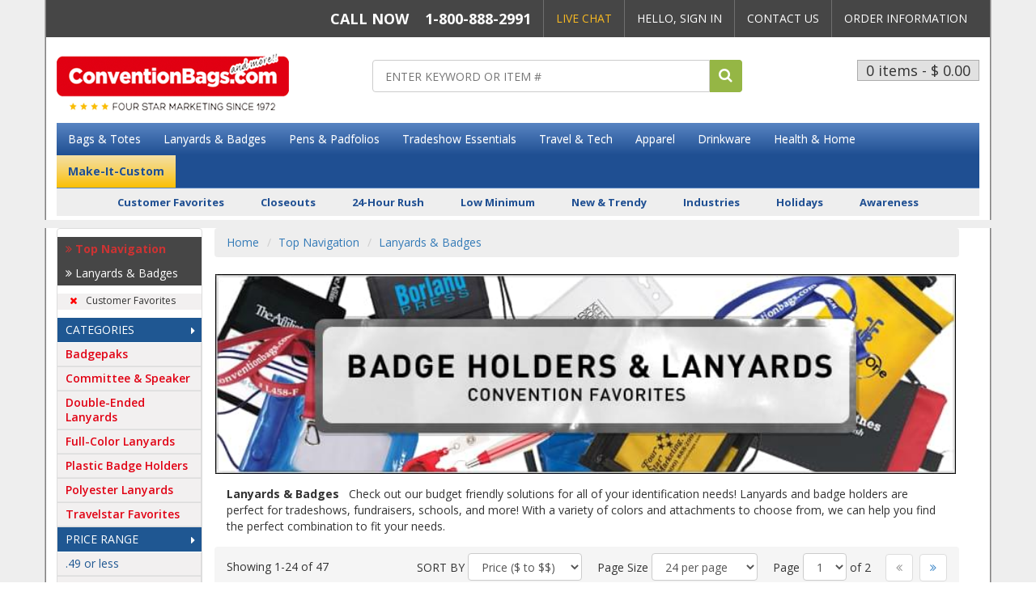

--- FILE ---
content_type: text/html;charset=UTF-8
request_url: https://www.conventionbags.com/category/20917/Lanyards--and--Badges.html?hideSearchBox=&keywords=&cid=20917&facetNameValue=Quick+Picks_value_+Customer+Favorites&page=1
body_size: 31653
content:









  
  
	  
	  
	  
	  
	    
	  
  
  
  
    
	
	
	
	
    
	  
    
    
  
  









<!DOCTYPE html>
<html lang="en">
  <head>
    <meta charset="utf-8">
	<meta http-equiv="X-UA-Compatible" content="IE=edge">
	<meta name="viewport" content="width=device-width, initial-scale=1">
	<!-- ========================= CSS ========================= -->
	
	






<script type="text/javascript">

	var searchDetailHeaderHtmlvar;
	var searchDetailFooterHtmlvar;
	try{
	  searchDetailHeaderHtmlvar = "null";
	  searchDetailFooterHtmlvar = "null";
	}catch(err){	
	}
 	
 	document.addEventListener("DOMContentLoaded", () => {
 		var formsCollection = document.getElementsByTagName("form");
 		for(var i=0;i<formsCollection.length;i++){
 	 		var ele = document.createElement("input");
	 		ele.type = "hidden";
	 		ele.value = "f1b1a006b12805069c7879abad0a2a6ac647f8a763c3f6a6b09034065e7853fd";
	 		ele.name = "csrfToken";
			formsCollection[i].appendChild(ele);
 		}

 		$.ajaxPrefilter(function(options, originalOptions, jqXHR) {
 		    if (options.type != 'POST') {
 		        return;
 		    }
			
			if(options.url.indexOf('?') != -1){
		    	options.url += "&csrfToken=f1b1a006b12805069c7879abad0a2a6ac647f8a763c3f6a6b09034065e7853fd";
			} else{
				options.url += "?csrfToken=f1b1a006b12805069c7879abad0a2a6ac647f8a763c3f6a6b09034065e7853fd";
			}
 		});
 	});
</script>

    
	    
		
			
				
				
					<title>Lanyards & Badges | ConventionBags.com</title>
<link rel="shortcut icon" href="/assets/img/favicon.ico">
<meta name="description" content="">
<meta name="keywords" content="">
<!-- ========================= CSS ========================= -->
<!-- Bootstrap -->
<link rel="stylesheet" type="text/css" href="/assets/css/bootstrap.min.css">
<link rel="stylesheet" type="text/css" href="/assets/css/bootstrap-theme.min.css">
<link rel="stylesheet" type="text/css" href="/assets/css/jasny-bootstrap.min.css">
<!-- Font Awesome -->
<link rel="stylesheet" type="text/css" href="/assets/css/font-awesome.min.css">
<!-- MegaNavbar-->
<link rel="stylesheet" type="text/css" href="/assets/plugins/MegaNavbar/css/MegaNavbar.min.css">
<link rel="stylesheet" type="text/css" href="/assets/plugins/MegaNavbar/css/skins/navbar-inverse-dark.css">
<link rel="stylesheet" type="text/css" href="/assets/plugins/MegaNavbar/css/animation/animation.min.css">
<!-- intlTelInput -->
<link rel="stylesheet" type="text/css" href="/assets/css/intlTelInput.min.css">
<!-- Bootstrap DateTimePicker -->
<link rel="stylesheet" type="text/css" href="/assets/css/bootstrap-datetimepicker.css">
<!-- OwlCarousel -->
<link rel="stylesheet" type="text/css" href="/assets/plugins/owl-carousel/css/owl.carousel.min.css">
<link rel="stylesheet" type="text/css" href="/assets/plugins/owl-carousel/css/animate.min.css">
<link rel="stylesheet" type="text/css" href="/assets/css/owl-carousel-themes/banner_slider_theme.css">
<link rel="stylesheet" type="text/css" href="/assets/css/owl-carousel-themes/products_carousel_theme_alt.css">
<link rel="stylesheet" type="text/css" href="/assets/css/owl-carousel-themes/thumbnails_carousel_theme.css">
<!-- Cloud Zoom -->
<link rel="stylesheet" type="text/css" href="/assets/plugins/cloudzoom/cloudzoom.min.css">
<!-- FancyBox -->
<link rel="stylesheet" type="text/css" href="/assets/plugins/fancyBox/jquery.fancybox.css">
<link rel="stylesheet" type="text/css" href="/assets/plugins/fancyBox/helpers/jquery.fancybox-buttons.css">
<link rel="stylesheet" type="text/css" href="/assets/plugins/fancyBox/helpers/jquery.fancybox-thumbs.css">
<!-- showLoading -->
<link rel="stylesheet" type="text/css" href="/assets/plugins/showLoading/showLoading.min.css">
<!-- Star Rating -->
<link rel="stylesheet" type="text/css" href="/assets/plugins/star-rating/css/star-rating.css">
<!-- typeahead CSS -->
<link rel="stylesheet" type="text/css" href="/assets/plugins/typeahead/css/typeahead.min.css">
<!-- Page Styles -->
<link rel="stylesheet" type="text/css" href="/assets/css/styles.css">
<link rel="stylesheet" type="text/css" href="/assets/css/webjaguar.css">

<!-- ========================= JS ========================= -->
<!-- HTML5 Shim and Respond.js IE8 support of HTML5 elements and media queries -->
<!--[if lt IE 9]>
    <script src="/assets/js/libs/html5shiv.min.js"></script>
    <script src="/assets/js/libs/respond.min.js"></script>
<![endif]-->

<!-- jQuery Library -->
<script src="/assets/js/libs/jquery.min.js"></script>
<!-- jQuery UI -->
<!-- disabled because it conflicts with bootstrap tooltip -->
<!-- <script defer src="/assets/home/plugins/jquery-ui/jquery-ui.min.js"></script> -->
<!-- Bootstrap -->
<script async src="/assets/js/libs/bootstrap.min.js"></script>
<script defer src="/assets/plugins/jasny-bootstrap/js/jasny-bootstrap.min.js"></script>
<!-- Modernizr -->
<script defer src="/assets/js/libs/modernizr.min.js"></script>
<!-- intlTelInput -->
<script defer src="/assets/js/libs/intlTelInput.min.js"></script>
<!-- Bootstrap Tab Collapse -->
<script defer src="/assets/plugins/bootstrap-tabcollapse/bootstrap-tabcollapse.min.js"></script>
<!-- matchHeight -->
<script defer src="/assets/js/libs/jquery.matchHeight-min.js"></script>
<!-- Moment.js -->
<script defer src="/assets/js/libs/moment.min.js"></script>
<!-- Bootstrap DateTimePicker -->
<script defer src="/assets/plugins/bootstrap-datetimepicker/bootstrap-datetimepicker.min.js"></script>
<!-- OwlCarousel -->
<script defer src="/assets/plugins/owl-carousel/js/owl.carousel.min.js"></script>
<!-- Cloud Zoom -->
<script defer src="/assets/plugins/cloudzoom/cloudzoom.min.js"></script>
<!-- FancyBox -->
<script defer src="/assets/plugins/fancyBox/jquery.mousewheel-3.0.6.pack.js"></script>
<script defer src="/assets/plugins/fancyBox/jquery.fancybox.pack.js"></script>
<script defer src="/assets/plugins/fancyBox/helpers/jquery.fancybox-buttons.js"></script>
<script defer src="/assets/plugins/fancyBox/helpers/jquery.fancybox-thumbs.js"></script>
<script defer src="/assets/plugins/fancyBox/helpers/jquery.fancybox-media.js"></script>
<!-- showLoading -->
<script defer src="/assets/plugins/showLoading/jquery.showLoading.min.js"></script>
<!-- Star Rating -->
<script defer src="/assets/plugins/star-rating/js/star-rating.js"></script>
<!-- typeahead JS -->
<script defer src="/assets/plugins/typeahead/js/typeahead.bundle.min.js"></script>
<!-- Page JS -->
<script defer src="/assets/js/init/webjaguar.min.js"></script>


<style>
ul.navbar_bottom_links {
    list-style: none;
    padding: 0;
    margin: 0;
    text-align: center;
    font-weight: bold;
    margin-bottom: 15px;
}

</style>

<style>
.product_color_swatches_wrapper{
display:none !important;
}
</style>		
				
			
		
		
	
	
	  <link rel="canonical" href="https://www.conventionbags.com/category/20917/Lanyards--and--Badges.html"/>
	
  </head>  

  <body>
  
  <!-- Body open  -->
 	
		
		
			<script type="text/javascript">
$(window).on("load", function() {
    $("#products_wrapper_24").find(".product_image_wrapper").matchHeight();
    $("#products_wrapper_24").find(".product_name_wrapper").matchHeight();
    $("#products_wrapper_24").find(".product_sku_wrapper").matchHeight();
    $("#products_wrapper_24").find(".product_prices_wrapper").matchHeight();
    $("#products_wrapper_24").find(".price_range").matchHeight();
    $("#products_wrapper_24").find(".product_description_wrapper").matchHeight();
    $(".categories_wrapper").find(".category_wrapper").matchHeight();
    $(".categories_wrapper").find(".category_image_wrapper").matchHeight();
});
</script>
		
  
  <!-- Body open END-->
  










<div style="display:none">
<ul class="dropdown-menu"  id="ul-cat_27">
<li>
<a href="/category/661/SHIRTS.html" class="dropdown-toggle" >SHIRTS</a>
<ul class="dropdown-menu" >
<li>
<a href="/category/50/Camp--and--Bowling-Shirts.html">Camp & Bowling Shirts</a></li>
<li>
<a href="/category/53/Jerseys.html">Jerseys</a></li>
<li>
<a href="/category/562/Long-Sleeve-Shirts.html">Long-Sleeve Shirts</a></li>
<li>
<a href="/category/581/Mock-Turtlenecks.html">Mock Turtlenecks</a></li>
<li>
<a href="/category/564/Polo-Shirts---Ladies.html">Polo Shirts - Ladies</a></li>
<li>
<a href="/category/55/Polo-Shirts---Men.html">Polo Shirts - Men</a></li>
<li>
<a href="/category/54/Shirts--and--Blouses---Ladies.html">Shirts & Blouses - Ladies</a></li>
<li>
<a href="/category/52/Shirts---Men.html">Shirts - Men</a></li>
<li>
<a href="/category/563/Sleeveless--and--Tanks.html">Sleeveless & Tanks</a></li>
<li>
<a href="/category/566/Tshirts---Ladies.html">Tshirts - Ladies</a></li>
<li>
<a href="/category/57/Tshirts---Men.html">Tshirts - Men</a></li>
</ul>
</li>
<li>
<a href="/category/662/PANTS.html" class="dropdown-toggle" >PANTS</a>
<ul class="dropdown-menu" >
<li>
<a href="/category/49/Pants.html">Pants</a></li>
<li>
<a href="/category/59/Shorts.html">Shorts</a></li>
<li>
<a href="/category/565/Sweatpants.html">Sweatpants</a></li>
</ul>
</li>
<li>
<a href="/category/663/OUTERWEAR.html" class="dropdown-toggle" >OUTERWEAR</a>
<ul class="dropdown-menu" >
<li>
<a href="/category/37/Gloves.html">Gloves</a></li>
<li>
<a href="/category/572/Hoodies.html">Hoodies</a></li>
<li>
<a href="/category/582/Ladies-Jackets.html">Ladies Jackets</a></li>
<li>
<a href="/category/48/Mens-Jackets.html">Mens Jackets</a></li>
<li>
<a href="/category/577/Parkas--and--Coats.html">Parkas & Coats</a></li>
<li>
<a href="/category/573/Pullovers.html">Pullovers</a></li>
<li>
<a href="/category/578/Rainwear--and--Ponchos.html">Rainwear & Ponchos</a></li>
<li>
<a href="/category/560/Robes.html">Robes</a></li>
<li>
<a href="/category/60/Sweaters.html">Sweaters</a></li>
<li>
<a href="/category/56/Sweatshirts.html">Sweatshirts</a></li>
<li>
<a href="/category/62/Vests.html">Vests</a></li>
<li>
<a href="/category/575/Wind-Shirts.html">Wind Shirts</a></li>
</ul>
</li>
<li>
<a href="/category/664/HEADWEAR.html" class="dropdown-toggle" >HEADWEAR</a>
<ul class="dropdown-menu" >
<li>
<a href="/category/39/Ball-Caps.html">Ball Caps</a></li>
<li>
<a href="/category/30/Bandanas.html">Bandanas</a></li>
<li>
<a href="/category/32/Beanies--and--Knits.html">Beanies & Knits</a></li>
<li>
<a href="/category/38/Hats.html">Hats</a></li>
<li>
<a href="/category/46/Headbands.html">Headbands</a></li>
<li>
<a href="/category/45/Sun-Visors.html">Sun Visors</a></li>
</ul>
</li>
<li>
<a href="/category/665/OTHER-APPAREL.html" class="dropdown-toggle" >OTHER APPAREL</a>
<ul class="dropdown-menu" >
<li>
<a href="/category/29/Aprons.html">Aprons</a></li>
<li>
<a href="/category/33/Camouflage-Apparel.html">Camouflage Apparel</a></li>
<li>
<a href="/category/51/Denim.html">Denim  </a></li>
<li>
<a href="/category/569/Dresses.html">Dresses</a></li>
<li>
<a href="/category/34/Exercise-Wear.html">Exercise Wear</a></li>
<li>
<a href="/category/574/Fleece-Apparel.html">Fleece Apparel</a></li>
<li>
<a href="/category/36/Footwear.html">Footwear</a></li>
<li>
<a href="/category/47/Infants.html">Infants</a></li>
<li>
<a href="/category/35/Loungewear.html">Loungewear</a></li>
<li>
<a href="/category/579/Scarves.html">Scarves</a></li>
<li>
<a href="/category/561/Team-Apparel.html">Team Apparel</a></li>
<li>
<a href="/category/558/Wicking-Apparel.html">Wicking Apparel</a></li>
<li>
<a href="/category/61/Workwear--and--Uniforms.html">Workwear & Uniforms</a></li>
<li>
<a href="/category/58/Youth-Apparel.html">Youth Apparel</a></li>
</ul>
</li>
</ul>
<ul class="dropdown-menu"  id="ul-cat_104">
<li>
<a href="/category/670/RECREATION.html" class="dropdown-toggle" >RECREATION</a>
<ul class="dropdown-menu" >
<li>
<a href="/category/105/Backpacks.html">Backpacks</a></li>
<li>
<a href="/category/548/Diaper-Bags.html">Diaper Bags</a></li>
<li>
<a href="/category/110/Duffel-Bags.html">Duffel Bags</a></li>
<li>
<a href="/category/541/Fitness-Bags.html">Fitness Bags</a></li>
<li>
<a href="/category/108/Insulated-Bags.html">Insulated Bags</a></li>
<li>
<a href="/category/546/Picnic-Bags.html">Picnic Bags</a></li>
<li>
<a href="/category/549/Sport-Bags.html">Sport Bags</a></li>
<li>
<a href="/category/547/Tool-Bags.html">Tool Bags</a></li>
<li>
<a href="/category/545/Wine-Bags.html">Wine Bags</a></li>
</ul>
</li>
<li>
<a href="/category/666/SCHOOL--and--WORK.html" class="dropdown-toggle" >SCHOOL & WORK</a>
<ul class="dropdown-menu" >
<li>
<a href="/category/109/Backsacks--and--Cinch.html">Backsacks & Cinch</a></li>
<li>
<a href="/category/106/Briefcases.html">Briefcases</a></li>
<li>
<a href="/category/107/Computer-Bags.html">Computer Bags</a></li>
<li>
<a href="/category/114/Laundry-Bags.html">Laundry Bags</a></li>
<li>
<a href="/category/116/Lunch-Bags.html">Lunch Bags</a></li>
<li>
<a href="/category/117/Messenger-Bag.html">Messenger Bag</a></li>
<li>
<a href="/category/493/Portfolio-Case.html">Portfolio Case</a></li>
<li>
<a href="/category/494/Saddlebags.html">Saddlebags</a></li>
<li>
<a href="/category/567/Sling--and--Mono-Packs.html">Sling & Mono Packs</a></li>
</ul>
</li>
<li>
<a href="/category/667/SHOPPING.html" class="dropdown-toggle" >SHOPPING</a>
<ul class="dropdown-menu" >
<li>
<a href="/category/544/Cargo-Boxes.html">Cargo Boxes</a></li>
<li>
<a href="/category/113/Grocery--and--Shopping-Bags.html">Grocery & Shopping Bags</a></li>
<li>
<a href="/category/121/Tote-Bags.html">Tote Bags</a></li>
</ul>
</li>
<li>
<a href="/category/668/TRAVEL.html" class="dropdown-toggle" >TRAVEL  </a>
<ul class="dropdown-menu" >
<li>
<a href="/category/706/Hip-Fanny-Packs.html">Hip/Fanny Packs</a></li>
<li>
<a href="/category/540/Luggage.html">Luggage  </a></li>
<li>
<a href="/category/539/Luggage-Scales.html">Luggage Scales</a></li>
<li>
<a href="/category/115/Luggage-Tags.html">Luggage Tags</a></li>
<li>
<a href="/category/602/Pouches.html">Pouches</a></li>
<li>
<a href="/category/495/Roller-Bags.html">Roller Bags</a></li>
<li>
<a href="/category/120/Shoe-Bags.html">Shoe Bags</a></li>
<li>
<a href="/category/538/Toiletry-Cases.html">Toiletry Cases</a></li>
<li>
<a href="/category/122/Travel-Bags.html">Travel Bags</a></li>
</ul>
</li>
</ul>
<ul class="dropdown-menu"  id="ul-cat_132">
<li>
<a href="/category/728/ACTIVE-LIFE.html" class="dropdown-toggle" >ACTIVE LIFE</a>
<ul class="dropdown-menu" >
<li>
<a href="/category/485/Bike-Bottles.html">Bike Bottles</a></li>
<li>
<a href="/category/484/Filtering-Bottles.html">Filtering Bottles</a></li>
<li>
<a href="/category/483/Flavor-Infusers.html">Flavor Infusers</a></li>
<li>
<a href="/category/518/Foldable-Bottles.html">Foldable Bottles</a></li>
<li>
<a href="/category/481/Glass-within-Tumbler.html">Glass within Tumbler</a></li>
<li>
<a href="/category/480/Mason-Jar-Mugs.html">Mason Jar Mugs</a></li>
<li>
<a href="/category/149/Sport-Bottles.html">Sport Bottles</a></li>
<li>
<a href="/category/526/Stadium-Cups.html">Stadium Cups</a></li>
</ul>
</li>
<li>
<a href="/category/726/BEER-WINE-BAR.html" class="dropdown-toggle" >BEER/WINE/BAR</a>
<ul class="dropdown-menu" >
<li>
<a href="/category/133/Bar-Glasses.html">Bar Glasses</a></li>
<li>
<a href="/category/514/Beer-Glasses.html">Beer Glasses</a></li>
<li>
<a href="/category/530/Flute-Glasses.html">Flute Glasses</a></li>
<li>
<a href="/category/519/Jugs--and--Growlers.html">Jugs & Growlers</a></li>
<li>
<a href="/category/134/Martini-Glasses.html">Martini Glasses</a></li>
<li>
<a href="/category/707/Party-Cups.html">Party Cups</a></li>
<li>
<a href="/category/482/Pilsner-Glasses.html">Pilsner Glasses</a></li>
<li>
<a href="/category/529/Pint-Glasses.html">Pint Glasses</a></li>
<li>
<a href="/category/148/Shot-Glasses.html">Shot Glasses</a></li>
<li>
<a href="/category/151/Steins--and--Tankards.html">Steins & Tankards</a></li>
<li>
<a href="/category/143/Stemless-Drinkware.html">Stemless Drinkware</a></li>
<li>
<a href="/category/155/Wine-Glasses.html">Wine Glasses</a></li>
</ul>
</li>
<li>
<a href="/category/729/COFFEE-TEA.html" class="dropdown-toggle" >COFFEE/TEA</a>
<ul class="dropdown-menu" >
<li>
<a href="/category/138/Bistro-Mugs.html">Bistro Mugs</a></li>
<li>
<a href="/category/486/Cappucino-Cups.html">Cappucino Cups</a></li>
<li>
<a href="/category/492/Ceramic-Cups.html">Ceramic Cups</a></li>
<li>
<a href="/category/477/Ceramic-Mugs.html">Ceramic Mugs</a></li>
<li>
<a href="/category/144/Glass-Mugs.html">Glass Mugs</a></li>
<li>
<a href="/category/515/Irish-Coffee-Mugs.html">Irish Coffee Mugs</a></li>
<li>
<a href="/category/487/Latte-Cups.html">Latte Cups</a></li>
<li>
<a href="/category/513/Soup--and--Spoon-Mugs.html">Soup & Spoon Mugs</a></li>
<li>
<a href="/category/141/Vacuum-Bottles.html">Vacuum Bottles</a></li>
</ul>
</li>
<li>
<a href="/category/727/TRAVELING.html" class="dropdown-toggle" >TRAVELING</a>
<ul class="dropdown-menu" >
<li>
<a href="/category/137/Aluminum-Bottles.html">Aluminum Bottles</a></li>
<li>
<a href="/category/135/Bottle-Sleeves.html">Bottle Sleeves</a></li>
<li>
<a href="/category/528/Can-Sleeves.html">Can Sleeves</a></li>
<li>
<a href="/category/516/Canteens.html">Canteens</a></li>
<li>
<a href="/category/517/Flasks.html">Flasks</a></li>
<li>
<a href="/category/152/Food-Thermos.html">Food Thermos</a></li>
<li>
<a href="/category/140/Shakers--and--Blenders.html">Shakers & Blenders</a></li>
<li>
<a href="/category/698/Snacker-Tumblers.html">Snacker Tumblers</a></li>
<li>
<a href="/category/150/Stainless-Steel.html">Stainless Steel</a></li>
<li>
<a href="/category/153/Travel-Mugs.html">Travel Mugs</a></li>
<li>
<a href="/category/154/Tumblers.html">Tumblers</a></li>
</ul>
</li>
<li>
<a href="/category/730/ACCESSORIES.html" class="dropdown-toggle" >ACCESSORIES</a>
<ul class="dropdown-menu" >
<li>
<a href="/category/490/Beverage-Gift-Sets.html">Beverage Gift Sets</a></li>
<li>
<a href="/category/534/Bottle-Openers.html">Bottle Openers</a></li>
<li>
<a href="/category/535/Bottle-Stoppers.html">Bottle Stoppers</a></li>
<li>
<a href="/category/139/Bottles.html">Bottles  </a></li>
<li>
<a href="/category/136/BPA-Free.html">BPA Free   </a></li>
<li>
<a href="/category/699/Coasters.html">Coasters</a></li>
<li>
<a href="/category/145/Glass-Bottles.html">Glass Bottles</a></li>
<li>
<a href="/category/478/Plastic.html">Plastic  </a></li>
<li>
<a href="/category/147/Plastic-Cups--and--Mugs.html">Plastic Cups & Mugs</a></li>
<li>
<a href="/category/146/Storage-Bottles.html">Storage Bottles</a></li>
<li>
<a href="/category/622/Straws.html">Straws</a></li>
<li>
<a href="/category/550/Wine-Accessories.html">Wine Accessories</a></li>
<li>
<a href="/category/536/Wine-Kits.html">Wine Kits</a></li>
</ul>
</li>
</ul>
<ul class="dropdown-menu"  id="ul-cat_411">
<li>
<a href="/category/757/COMPUTERS.html" class="dropdown-toggle" >COMPUTERS</a>
<ul class="dropdown-menu" >
<li>
<a href="/category/418/Computer-Mouse.html">Computer Mouse</a></li>
<li>
<a href="/category/423/Computer-Sleeves.html">Computer Sleeves</a></li>
<li>
<a href="/category/420/Flashdrives.html">Flashdrives</a></li>
<li>
<a href="/category/417/Keyboards.html">Keyboards</a></li>
<li>
<a href="/category/425/Mousepads.html">Mousepads</a></li>
<li>
<a href="/category/431/Screen-Cleaners.html">Screen Cleaners</a></li>
<li>
<a href="/category/596/Tech--Stationary.html">Tech + Stationary</a></li>
<li>
<a href="/category/708/Touchscreen-Gloves.html">Touchscreen Gloves</a></li>
<li>
<a href="/category/434/USB-Hubs.html">USB Hubs</a></li>
<li>
<a href="/category/436/USB-Lights.html">USB Lights</a></li>
<li>
<a href="/category/437/USB-Memory.html">USB Memory</a></li>
</ul>
</li>
<li>
<a href="/category/758/ELECTRONICS.html" class="dropdown-toggle" >ELECTRONICS</a>
<ul class="dropdown-menu" >
<li>
<a href="/category/532/Adapters.html">Adapters</a></li>
<li>
<a href="/category/597/Armbands.html">Armbands</a></li>
<li>
<a href="/category/413/Bluetooth.html">Bluetooth   </a></li>
<li>
<a href="/category/621/Camera-and-Accessories.html">Camera and Accessories</a></li>
<li>
<a href="/category/415/Card-Readers.html">Card Readers</a></li>
<li>
<a href="/category/419/Digital-Photo-Frames.html">Digital Photo Frames</a></li>
<li>
<a href="/category/496/Earbuds.html">Earbuds</a></li>
<li>
<a href="/category/421/Headphones.html">Headphones</a></li>
<li>
<a href="/category/424/Laser-Pointers.html">Laser Pointers</a></li>
<li>
<a href="/category/598/MP3-Players.html">MP3 Players</a></li>
<li>
<a href="/category/657/Power-Outlets.html">Power Outlets</a></li>
<li>
<a href="/category/430/Radios.html">Radios</a></li>
<li>
<a href="/category/658/Recorders.html">Recorders</a></li>
<li>
<a href="/category/412/Speakers.html">Speakers</a></li>
</ul>
</li>
<li>
<a href="/category/756/MOBILE.html" class="dropdown-toggle" >MOBILE  </a>
<ul class="dropdown-menu" >
<li>
<a href="/category/414/Cable-Organizers.html">Cable Organizers</a></li>
<li>
<a href="/category/656/Cables.html">Cables</a></li>
<li>
<a href="/category/426/Cell-Phone-Accessories.html">Cell Phone Accessories</a></li>
<li>
<a href="/category/416/Chargers.html">Chargers</a></li>
<li>
<a href="/category/704/Mobile-Covers--and--Cases.html">Mobile Covers & Cases</a></li>
<li>
<a href="/category/599/Mobile-Kits.html">Mobile Kits</a></li>
<li>
<a href="/category/533/Mobile-Stands.html">Mobile Stands</a></li>
<li>
<a href="/category/429/Powerbanks.html">Powerbanks</a></li>
<li>
<a href="/category/432/Stylus.html">Stylus  </a></li>
<li>
<a href="/category/595/Waterproof-Containers.html">Waterproof Containers</a></li>
</ul>
</li>
</ul>
<ul class="dropdown-menu"  id="ul-cat_587">
<li>
<a href="/category/593/BADGE-HOLDERS.html">BADGE HOLDERS</a></li>
<li>
<a href="/category/720/BREATH-FRESHNERS.html">BREATH FRESHNERS</a></li>
<li>
<a href="/category/627/BUTTONS--and--BADGES.html">BUTTONS & BADGES</a></li>
<li>
<a href="/category/592/CONVENTION-BAGS.html">CONVENTION BAGS</a></li>
<li>
<a href="/category/594/HAND-SANITIZERS.html">HAND SANITIZERS</a></li>
<li>
<a href="/category/591/LANYARD-PENS.html">LANYARD PENS</a></li>
<li>
<a href="/category/590/LANYARDS.html">LANYARDS</a></li>
</ul>
<ul class="dropdown-menu"  id="ul-cat_680">
<li>
<a href="/category/300/Ballpoint-Pens.html">Ballpoint Pens</a></li>
<li>
<a href="/category/305/Rollerball-Gel-Pens.html">Rollerball/Gel Pens</a></li>
<li>
<a href="/category/304/Fountain-Pens.html">Fountain Pens</a></li>
<li>
<a href="/category/307/Stick-Pens.html">Stick Pens</a></li>
<li>
<a href="/category/301/Click-Pens.html">Click Pens</a></li>
<li>
<a href="/category/309/Twist-Action-Pens.html">Twist Action Pens</a></li>
<li>
<a href="/category/299/Cap-Pens.html">Cap Pens</a></li>
<li>
<a href="/category/308/Stylus-Pens.html">Stylus Pens</a></li>
<li>
<a href="/category/310/LED-Pens.html">LED Pens</a></li>
<li>
<a href="/category/302/Combo-Pens.html">Combo Pens</a></li>
<li>
<a href="/category/557/Plastic-Pens.html">Plastic Pens</a></li>
<li>
<a href="/category/556/Metal-Pens.html">Metal Pens</a></li>
<li>
<a href="/category/623/Novelty-Pens.html">Novelty Pens</a></li>
<li>
<a href="/category/275/Highlighters.html">Highlighters</a></li>
<li>
<a href="/category/278/Dry-Erase-Markers.html">Dry Erase Markers</a></li>
<li>
<a href="/category/279/Permanent-Markers.html">Permanent Markers</a></li>
<li>
<a href="/category/297/Pencils.html">Pencils</a></li>
<li>
<a href="/category/298/Mechanical-Pencils.html">Mechanical Pencils</a></li>
<li>
<a href="/category/294/Pen--and--Pencil-Sets.html">Pen & Pencil Sets</a></li>
<li>
<a href="/category/291/Pen-Cases.html">Pen Cases</a></li>
</ul>
<ul class="dropdown-menu"  id="ul-cat_21084">
<li>
<a href="/category/21087/IU-Engineering-Department.html">IU Engineering Department</a></li>
<li>
<a href="/category/21088/IU-English-Department.html">IU English Department</a></li>
<li>
<a href="/category/21092/IU-Hutton-Honors-College.html">IU Hutton Honors College</a></li>
<li>
<a href="/category/21085/IU-Math-Department.html">IU Math Department</a></li>
<li>
<a href="/category/21089/IU-Physical-Education-Depatment.html">IU Physical Education Depatment</a></li>
<li>
<a href="/category/21093/IU-School-of-Business.html">IU School of Business</a></li>
<li>
<a href="/category/21090/IU-School-of-Education.html">IU School of Education</a></li>
<li>
<a href="/category/21091/IU-School-of-Law.html">IU School of Law</a></li>
<li>
<a href="/category/21094/IU-School-of-Medicine.html">IU School of Medicine</a></li>
<li>
<a href="/category/21095/IU-School-of-Nursing.html">IU School of Nursing</a></li>
<li>
<a href="/category/21096/IU-School-of-Optometry.html">IU School of Optometry</a></li>
<li>
<a href="/category/21097/IU-School-of-Social-Work.html">IU School of Social Work</a></li>
<li>
<a href="/category/21086/IU-Science-Department.html">IU Science Department</a></li>
</ul>

</div>




	
    <div id="pageWrapper">
      <!-- ========================= -->
	  <!--     HEADER                -->
	  <!-- ========================= -->
	  <div id="pageHeaderWrapper">
		<div id="pageHeader">
          
	   		<div id="header_topbar_wrapper">
<div class="container" id="header_topbar">
<div class="row">
<div class="col-sm-12">
<ul class="topbar_links">
    <li class="callnow"><span class="hidden-xs">CALL NOW &nbsp;&nbsp;</span> 1-800-888-2991</li>
    <li class="livechat hidden-xs"><a href="javascript:void(Tawk_API.toggle())">LIVE CHAT</a></li>
    <li><a href="/login.jhtm">HELLO, SIGN IN</a></li>
    <li class="hidden-xs"><a href="/category/8/Contact-Us.html">CONTACT US</a></li>
    <li class="hidden-xs"><a href="/category/5/the-order-process.html">ORDER INFORMATION</a></li>
</ul>
</div>
</div>
</div>
</div>
<div id="header_wrapper">
<div class="container" id="header">
<div class="row">
<div class="col-sm-12 col-md-5 col-lg-4">
<div id="logo"><a href="/home.jhtm"><img class="img-responsive" src="/assets/img/logo.png" alt="convention bags" /></a></div>
</div>
<div class="col-sm-8 col-md-4 col-lg-5">
<div id="header_search">
<form action="/lsearch.jhtm" id="search_form" method="get" name="search_form">
<input name="searchIndexedCatId" value="22331" type="hidden" />
    <div class="inputGroup"><input class="typeahead" id="keywords" name="keywords" placeholder="ENTER KEYWORD OR ITEM #" type="text" /> <span class="inputGroupBtn"><button type="submit">     <span class="inputGroupBtn"><i class="fa fa-search"></i></span>                        </button>                             </span></div>
</form>
</div>
</div>
<div class="col-sm-4 col-md-3 col-lg-3">
<div id="shopping_cart"><a class="cart" href="/viewCart.jhtm"> 0 items - $ 0.00</a>
<div id="cart-dropdown" style="display: none;">&nbsp;</div>
</div>
</div>
</div>
<!-- NAVBAR -->         <nav class="navbar navbar-static-top navbar-inverse-dark mb-0" role="navigation">
<div class="container-fluid">
<div class="navbar-header"><button class="navbar-toggle" data-target="#site_navbar" data-toggle="collapse" type="button"><span class="sr-only">Toggle navigation</span>   </button> <a class="navbar-brand visible-xs-block" data-target="#site_navbar" data-toggle="collapse" href="#">Menu</a></div>
<div class="collapse navbar-collapse" id="site_navbar">
<ul class="nav navbar-nav navbar-right">                         <!-- DROPDOWN -->
    <li class="dropdown-full no-border-radius"><a class="dropdown-toggle" data-toggle="dropdown" href="#">Bags &amp; Totes</a>
    <div class="dropdown-menu">
    <div class="row">
    <div class="col-sm-12 col-md-9" data-mh="column-1">
    <div class="row">
    <div class="col-sm-3">
    <h5><a href="/category/20657/Tote-Bags.html?sort=lth&amp;page=1">Tote Bags</a></h5>
    <ul>
        <li><a href="/category/20656/Travelstar-Favorites.html?sort=lth&amp;page=1">Travelstar Favorites</a></li>
        <li><a href="/category/20657/Tote-Bags.html?hideSearchBox=&amp;keywords=&amp;cid=20657&amp;facetNameValue=Categories_value_+Heavyweight+Tote+Bags&amp;page=1">Heavyweight</a></li>
        <li><a href="/category/20657/Tote-Bags.html?hideSearchBox=&amp;keywords=&amp;cid=20657&amp;facetNameValue=Categories_value_+Lightweight+Tote+Bags&amp;page=1">Lightweight</a></li>
        <li><a href="/category/20657/Tote-Bags.html?hideSearchBox=&amp;keywords=&amp;cid=20657&amp;facetNameValue=Categories_value_+Premium+Lightweight&amp;page=1">Premium Lightweight</a></li>
        <li><a href="/category/20657/Tote-Bags.html?hideSearchBox=&amp;keywords=&amp;cid=20657&amp;facetNameValue=Categories_value_+Full+Color+Specials&amp;page=1">Full Color Specials</a></li>
        <li><a href="/category/20657/Tote-Bags.html?hideSearchBox=&amp;keywords=&amp;cid=20657&amp;facetNameValue=Categories_value_+Grocery+Tote+Bags&amp;page=1">Grocery Totes</a></li>
        <li><a href="/category/20657/Tote-Bags.html?hideSearchBox=&amp;keywords=&amp;cid=20657&amp;facetNameValue=Categories_value_+Canvas+Tote+Bags&amp;page=1">Canvas Totes</a></li>
        <li><a href="/category/20657/Tote-Bags.html?hideSearchBox=&amp;keywords=&amp;cid=20657&amp;facetNameValue=Categories_value_+Jute+Tote+Bags&amp;page=1">Jute Totes</a></li>
        <li><a href="/category/20657/Tote-Bags.html?hideSearchBox=&amp;keywords=&amp;cid=20657&amp;facetNameValue=Categories_value_+Tech+Tote+Bags&amp;page=1">Tech Totes</a></li>
        <li><a href="/category/20693/Coolers--and--Lunch-Bags.html?hideSearchBox=&amp;keywords=&amp;cid=20693&amp;facetNameValue=Categories_value_+Tote+Bag+Coolers&amp;page=1">Cooler Totes</a></li>
        <li><a href="/category/20657/Tote-Bags.html?hideSearchBox=&amp;keywords=&amp;cid=20657&amp;facetNameValue=Categories_value_+Laminated+Tote+Bags&amp;page=1">Laminated Totes</a></li>
        <li><a href="/category/20657/Tote-Bags.html?hideSearchBox=&amp;keywords=&amp;cid=20657&amp;facetNameValue=Categories_value_+Clear+Stadium+Totes&amp;page=1">Clear Stadium Totes</a></li>
        <li><a href="/category/20657/Tote-Bags.html?hideSearchBox=&amp;keywords=&amp;cid=20657&amp;facetNameValue=Categories_value_+Gift+Tote+Bags&amp;page=1">Gift Totes</a></li>
        <li><a href="/category/20657/Tote-Bags.html?hideSearchBox=&amp;keywords=&amp;cid=20657&amp;facetNameValue=Categories_value_+Wine+Tote+Bags&amp;page=1">Wine Totes</a></li>
    </ul>
    <h5><a href="/category/20670/Brief--and--Messenger-Bags.html?sort=lth&amp;page=1">Brief &amp; Messenger Bags</a></h5>
    <ul>
        <li><a href="/category/20670/Brief--and--Messenger-Bags.html?hideSearchBox=&amp;keywords=&amp;cid=20670&amp;facetNameValue=Categories_value_+Travelstar+Favorites&amp;page=1">Travelstar Favorites</a></li>
        <li><a href="/category/20670/Brief--and--Messenger-Bags.html?hideSearchBox=&amp;keywords=&amp;cid=20670&amp;facetNameValue=Categories_value_+Heavyweight+Brief+%26+Messenger+Bags&amp;page=1">Heavyweight</a></li>
        <li><a href="/category/20670/Brief--and--Messenger-Bags.html?hideSearchBox=&amp;keywords=&amp;cid=20670&amp;facetNameValue=Categories_value_+Lightweight+Brief+%26+Messenger+Bags&amp;page=1">Lightweight</a></li>
        <li><a href="/category/20670/Brief--and--Messenger-Bags.html?hideSearchBox=&amp;keywords=&amp;cid=20670&amp;facetNameValue=Categories_value_+Tech+Brief+%26+Messenger+Bags&amp;page=1">Tech Briefs</a></li>
    </ul>
    </div>
    <div class="col-sm-3">
    <h5><a href="/category/20674/Backpacks.html?sort=lth&amp;page=1">Backpacks</a></h5>
    <ul>
        <li><a href="/category/20674/Backpacks.html?hideSearchBox=&amp;keywords=&amp;cid=20674&amp;facetNameValue=Categories_value_+Heavyweight+Backpacks&amp;page=1">Heavyweight</a></li>
        <li><a href="/category/20674/Backpacks.html?hideSearchBox=&amp;keywords=&amp;cid=20674&amp;facetNameValue=Categories_value_+Lightweight+Backpacks&amp;page=1">Lightweight</a></li>
        <li><a href="/category/20674/Backpacks.html?hideSearchBox=&amp;keywords=&amp;cid=20674&amp;facetNameValue=Categories_value_+Tech+Backpacks&amp;page=1">Tech Backpacks</a></li>
    </ul>
    <h5><a href="/category/20678/Drawstring-Bags.html?sort=lth&amp;page=1">Drawstring Bags</a></h5>
    <ul>
        <li><a href="/category/20678/Drawstring-Bags.html?hideSearchBox=&amp;keywords=&amp;cid=20678&amp;facetNameValue=Categories_value_+Heavyweight+Drawstring+Bags&amp;page=1">Heavyweight</a></li>
        <li><a href="/category/20678/Drawstring-Bags.html?hideSearchBox=&amp;keywords=&amp;cid=20678&amp;facetNameValue=Categories_value_+Lightweight+Drawstring+Bags&amp;page=1">Lightweight</a></li>
    </ul>
    <h5><a href="/category/20681/Laptop--and--Tablet-Bags.html?sort=lth&amp;page=1">Laptop &amp; Tablet Bags</a></h5>
    <ul>
        <li><a href="/category/20681/Laptop--and--Tablet-Bags.html?hideSearchBox=&amp;keywords=&amp;cid=20681&amp;facetNameValue=Categories_value_+Tech+Tote+Bags&amp;page=1">Tech Totes</a></li>
        <li><a href="/category/20681/Laptop--and--Tablet-Bags.html?hideSearchBox=&amp;keywords=&amp;cid=20681&amp;facetNameValue=Categories_value_+Tech+Brief+%26+Messenger+Bags&amp;page=1">Tech Briefs</a></li>
        <li><a href="/category/20681/Laptop--and--Tablet-Bags.html?hideSearchBox=&amp;keywords=&amp;cid=20681&amp;facetNameValue=Categories_value_+Tech+Backpacks&amp;page=1">Tech Backpacks</a></li>
        <li><a href="/category/20681/Laptop--and--Tablet-Bags.html?hideSearchBox=&amp;keywords=&amp;cid=20681&amp;facetNameValue=Categories_value_+Cases+%26+Sleeves&amp;page=1">Cases &amp; Sleeves</a></li>
    </ul>
    </div>
    <div class="col-sm-3">
    <h5><a href="/category/20686/Sport--and--Duffel--Bags.html?sort=lth&amp;page=1">Sport &amp; Duffel Bags</a></h5>
    <ul>
        <li><a href="/category/20686/Sport--and--Duffel--Bags.html?hideSearchBox=&amp;keywords=&amp;cid=20686&amp;facetNameValue=Categories_value_+Heavyweight+Sport+Bags&amp;page=1">Heavyweight</a></li>
        <li><a href="/category/20686/Sport--and--Duffel--Bags.html?hideSearchBox=&amp;keywords=&amp;cid=20686&amp;facetNameValue=Categories_value_+Lightweight+Sport+Bags&amp;page=1">Lightweight</a></li>
        <li><a href="/category/20686/Sport--and--Duffel--Bags.html?hideSearchBox=&amp;keywords=&amp;cid=20686&amp;facetNameValue=Categories_value_+Clear+Stadium+Totes&amp;page=1">Clear Stadium Totes</a></li>
        <li><a href="/category/20686/Sport--and--Duffel--Bags.html?hideSearchBox=&amp;keywords=&amp;cid=20686&amp;facetNameValue=Categories_value_+Fanny+Packs&amp;page=1">Fanny Packs</a></li>
        <li><a href="/category/20686/Sport==and==Duffel==Bags.html?hideSearchBox=&amp;keywords=&amp;cid=20686&amp;facetNameValue=Categories_value_+Team+Bags&amp;page=1">Team Bags</a></li>
    </ul>
    <h5><a href="/category/20693/Coolers--and--Lunch-Bags.html?sort=lth&amp;page=1">Coolers &amp; Lunch Bags</a></h5>
    <ul>
        <li><a href="/category/20693/Coolers--and--Lunch-Bags.html?hideSearchBox=&amp;keywords=&amp;cid=20693&amp;facetNameValue=Categories_value_+Lunch+Bag+Coolers&amp;page=1">Lunch Bag Coolers</a></li>
        <li><a href="/category/20693/Coolers--and--Lunch-Bags.html?hideSearchBox=&amp;keywords=&amp;cid=20693&amp;facetNameValue=Categories_value_+6-Pack+Coolers&amp;page=1">6-Pack Coolers</a></li>
        <li><a href="/category/20693/Coolers--and--Lunch-Bags.html?hideSearchBox=&amp;keywords=&amp;cid=20693&amp;facetNameValue=Categories_value_+12-Pack+Coolers&amp;page=1">12-Pack Coolers</a></li>
        <li><a href="/category/20693/Coolers--and--Lunch-Bags.html?hideSearchBox=&amp;keywords=&amp;cid=20693&amp;facetNameValue=Categories_value_+Deluxe+Coolers&amp;page=1">Deluxe Coolers</a></li>
        <li><a href="/category/20693/Coolers--and--Lunch-Bags.html?hideSearchBox=&amp;keywords=&amp;cid=20693&amp;facetNameValue=Categories_value_+Tote+Bag+Coolers&amp;page=1">Tote Bag Coolers</a></li>
    </ul>
    </div>
    <div class="col-sm-3">
    <h5><a href="/category/20699/Plastic%20Paper%20Bags.html?sort=lth&amp;page=1">Plastic &amp; Paper Bags</a></h5>
    <ul>
        <li><a href="/category/20699/Plastic%20Paper%20Bags.html?hideSearchBox=&amp;keywords=&amp;cid=20699&amp;facetNameValue=Categories_value_+Plastic+Bags&amp;page=1">Plastic Bags</a></li>
        <li><a href="/category/20699/Plastic%20Paper%20Bags.html?hideSearchBox=&amp;keywords=&amp;cid=20699&amp;facetNameValue=Categories_value_+Paper+Bags&amp;page=1">Paper Bags</a></li>
        <!-- <li>

                                                        <a href="/category/20699/Plastic%20Paper%20Bags.html?hideSearchBox=&keywords=&cid=20699&facetNameValue=Categories_value_+Laminated+Tote+Bags&page=1">Laminated Bags</a>
                                                    </li> -->
        <li><a href="/category/20657/Tote-Bags.html?hideSearchBox=&amp;keywords=&amp;cid=20657&amp;facetNameValue=Categories_value_+Clear+Stadium+Totes&amp;page=1">Clear Stadium Bags</a></li>
        <li><a href="/category/20699/Plastic%20Paper%20Bags.html?hideSearchBox=&amp;keywords=&amp;cid=20699&amp;facetNameValue=Categories_value_+Halloween+Bags&amp;page=1">Halloween Bags</a></li>
    </ul>
    <h5><a href="/category/20705/Travel--and--Luggage-Bags.html?sort=lth&amp;page=1">Travel &amp; Luggage Bags</a></h5>
    <ul>
        <li><a href="/category/20705/Travel--and--Luggage-Bags.html?hideSearchBox=&amp;keywords=&amp;cid=20705&amp;facetNameValue=Categories_value_+Cosmetic+%26+Toiletry+Bags&amp;page=1">Cosmetic &amp; Toiletry Bags</a></li>
        <li><a href="/category/20705/Travel--and--Luggage-Bags.html?hideSearchBox=&amp;keywords=&amp;cid=20705&amp;facetNameValue=Categories_value_+Fanny+Packs&amp;page=1">Fanny Packs</a></li>
        <li><a href="/category/20705/Travel--and--Luggage-Bags.html?hideSearchBox=&amp;keywords=&amp;cid=20705&amp;facetNameValue=Categories_value_+Garment+Bags&amp;page=1">Garment Bags</a></li>
        <li><a href="/category/20705/Travel--and--Luggage-Bags.html?hideSearchBox=&amp;keywords=&amp;cid=20705&amp;facetNameValue=Categories_value_+Luggage+Bags&amp;page=1">Luggage Bags</a></li>
        <li><a href="/category/20705/Travel--and--Luggage-Bags.html?hideSearchBox=&amp;keywords=&amp;cid=20705&amp;facetNameValue=Categories_value_+Luggage+Tags&amp;page=1">Luggage Tags</a></li>
        <li><a href="/category/20705/Travel--and--Luggage-Bags.html?hideSearchBox=&amp;keywords=&amp;cid=20705&amp;facetNameValue=Categories_value_+Trunk+Organizers&amp;page=1">Trunk Organizers</a></li>
    </ul>
    </div>
    </div>
    </div>
    <div class="col-sm-12 col-md-3 quick-picks-column" data-mh="column-1">
    <h4>POPULAR SEARCHES</h4>
    <ul class="featured_list">
        <li><a href="/category/20916/Bags--and--Totes.html?hideSearchBox=&amp;keywords=&amp;cid=20916&amp;facetNameValue=Quick+Picks_value_+Customer+Favorites&amp;page=1">                                                      Customer Favorites                                                 </a></li>
        <li><a href="/category/20916/Bags--and--Totes.html?hideSearchBox=&amp;keywords=&amp;cid=20916&amp;facetNameValue=Quick+Picks_value_+24-Hour+Rush&amp;page=1">                                                      24-Hour Rush                                                 </a></li>
        <li><a href="/category/20916/Bags--and--Totes.html?hideSearchBox=&amp;keywords=&amp;cid=20657&amp;facetNameValue=Quick+Picks_value_+Reflective+Bags&amp;page=1">                                                      Reflective Bags                                                 </a></li>
        <li><a href="/category/20916/Bags--and--Totes.html?hideSearchBox=&amp;keywords=&amp;cid=20657&amp;facetNameValue=Quick+Picks_value_+Bottle+Bags&amp;page=1">                                                      Bottle Bags                                                 </a></li>
        <li><a href="/category/20916/Bags--and--Totes.html?hideSearchBox=&amp;keywords=&amp;cid=20657&amp;facetNameValue=Quick+Picks_value_+Boat+Totes&amp;page=1">                                                      Boat Totes                                                 </a></li>
        <li><a href="/category/20916/Bags--and--Totes.html?hideSearchBox=&amp;keywords=&amp;cid=20657&amp;facetNameValue=Quick+Picks_value_+Edge-to-Edge+Printing&amp;page=1">                                                      Edge-to-Edge Printing                                                 </a></li>
        <li><a href="category/20916/Bags--and--Totes.html?hideSearchBox=&amp;keywords=&amp;cid=20657&amp;facetNameValue=Quick+Picks_value_+Low+Minimum&amp;page=1">                                                      Low Minimum                                                 </a></li>
        <li><a href="/category/20924/Make-It-Custom.html?sort=lth&amp;page=1">                                                      Make-It-Custom                                                 </a></li>
    </ul>
    </div>
    </div>
    <div class="row" style="padding-top: 15px; padding-bottom: 15px;">
    <div class="col-sm-3 col-md-3 col-lg-3 menuItems">
    <div class="media mt-10">
    <div class="media-left"><a href="/product/T-2/Travelstar-Zippered-Meeting-Tote.html">                                                     <img class="media-object" src="/assets/img/navbar/thumbs/enc-VC0yUm95YWw=.jpg" style="max-height: 120px;" alt="Travelstar Zippered Meeting Tote" />                                                 </a></div>
    <div class="media-body">
    <p class="megaMininame"><a href="/product/T-2/Travelstar-Zippered-Meeting-Tote.html">Travelstar Zippered Meeting Tote</a></p>
    <p class="megaMinisku"><a href="/product/T-2/Travelstar-Zippered-Meeting-Tote.html">#T-2</a></p>
    <p class="megaMiniprice">As low as $3.95</p>
    </div>
    </div>
    </div>
    <div class="col-sm-3 col-md-3 col-lg-3 menuItems">
    <div class="media mt-10">
    <div class="media-left"><a href="/product/21081/The-IT-Drawstring-Bags.html">                                                     <img class="media-object" src="/assets/img/navbar/thumbs/enc-MjEwODFfTE1F.jpg" style="max-height: 120px;" alt="The IT Drawstring Bags" />                                                 </a></div>
    <div class="media-body">
    <p class="megaMininame"><a href="/product/21081/The-IT-Drawstring-Bags.html">The &quot;IT&quot; Drawstring Bags</a></p>
    <p class="megaMinisku"><a href="/product/21081/The-IT-Drawstring-Bags.html">#21081</a></p>
    <p class="megaMiniprice">As low as $2.75</p>
    </div>
    </div>
    </div>
    <div class="col-sm-3 col-md-3 col-lg-3 menuItems">
    <div class="media mt-10">
    <div class="media-left"><a href="/product/21076/The-IT-8-Pack-Cooler.html">                                                     <img class="media-object" src="/assets/img/navbar/thumbs/enc-MjEwNzZfUkVE.jpg" style="max-height: 120px;" alt="The IT 8 Pack Cooler" />                                                 </a></div>
    <div class="media-body">
    <p class="megaMininame"><a href="/product/21076/The-IT-8-Pack-Cooler.html">The &quot;IT&quot; 8 Pack Cooler</a></p>
    <p class="megaMinisku"><a href="/product/21076/The-IT-8-Pack-Cooler.html">#21076</a></p>
    <p class="megaMiniprice">As low as 3.49</p>
    </div>
    </div>
    </div>
    <div class="col-sm-3 col-md-3 col-lg-3 menuItems">
    <div class="media mt-10">
    <div class="media-left"><a href="/product/B-600/Travelstar-Bottle-Brief-of-the-World.html">                                                     <img class="media-object" src="/assets/img/navbar/thumbs/enc-Qi02MDBfUm95YWw=.jpg" style="max-height: 120px;" alt="Travelstar Bottle Brief of the World" />                                                 </a></div>
    <div class="media-body">
    <p class="megaMininame"><a href="/B-600/Travelstar-Bottle-Brief-of-the-World.html">Travelstar Bottle Brief of the World</a></p>
    <p class="megaMinisku"><a href="/product/B-600/Travelstar-Bottle-Brief-of-the-World.html">B-600</a></p>
    <p class="megaMiniprice">As low as $5.95</p>
    </div>
    </div>
    </div>
    </div>
    </div>
    </li>
    <!-- DROPDOWN -->
    <li class="dropdown-full no-border-radius"><a class="dropdown-toggle" data-toggle="dropdown" href="#">Lanyards &amp; Badges</a>
    <div class="dropdown-menu">
    <div class="row">
    <div class="col-sm-12 col-md-9" data-mh="column-2">
    <div class="row">
    <div class="col-sm-3">
    <h5><a href="/category/22366/Best-Selling-Lanyards.html?sort=lth&amp;page=1">Best-Selling Lanyards</a></h5>
    <ul>
        <li><a href="/category/22366/Best-Selling-Lanyards.html?hideSearchBox=&amp;keywords=&amp;cid=20724&amp;facetNameValue=Categories_value_+Polyester+Lanyards&amp;page=1">Polyester</a></li>
        <li><a href="/category/22366/Best-Selling-Lanyards.html?hideSearchBox=&amp;keywords=&amp;cid=20724&amp;facetNameValue=Categories_value_+Full-Color+Lanyards&amp;page=1">Full-Color</a></li>
        <li><a href="/category/22366/Best-Selling-Lanyards.html?hideSearchBox=&amp;keywords=&amp;cid=20724&amp;facetNameValue=Categories_value_+Double-Ended+Lanyards&amp;page=1">Double-Ended</a></li>
    </ul>
    </div>
    <div class="col-sm-3">
    <h5><a href="/category/20724/More-Lanyards.html?sort=lth&amp;page=1">More Lanyards</a></h5>
    <ul>
        <li><a href="/category/20724/More-Lanyards.html?hideSearchBox=&amp;keywords=&amp;cid=20724&amp;facetNameValue=Categories_value_+Nylon+Lanyards&amp;page=1">Nylon</a></li>
        <li><a href="/category/20724/More-Lanyards.html?hideSearchBox=&amp;keywords=&amp;cid=20724&amp;facetNameValue=Categories_value_+Woven+Lanyards&amp;page=1">Woven</a></li>
        <li><a href="/category/20724/More-Lanyards.html?hideSearchBox=&amp;keywords=&amp;cid=20724&amp;facetNameValue=Categories_value_+Blank+Lanyards&amp;page=1">Blank</a></li>
        <li><a href="/category/20724/More-Lanyards.html?hideSearchBox=&amp;keywords=&amp;cid=20724&amp;facetNameValue=Categories_value_+Badge+Reel+Lanyards&amp;page=1">Badge Reel</a></li>
        <li><a href="/category/20724/More-Lanyards.html?hideSearchBox=&amp;keywords=&amp;cid=20724&amp;facetNameValue=Categories_value_+Buckle+Release+Lanyards&amp;page=1">Buckle Release</a></li>
        <li><a href="/category/20724/More-Lanyards.html?hideSearchBox=&amp;keywords=&amp;cid=20724&amp;facetNameValue=Categories_value_+Safety+Breakaway+Lanyards&amp;page=1">Safety Breakaway</a></li>
        <li><a href="/category/20724/More-Lanyards.html?hideSearchBox=&amp;keywords=&amp;cid=20724&amp;facetNameValue=Categories_value_+Lanyard-Badgepak+Combos&amp;page=1">Lanyard-Badge Combos</a></li>
        <li><a href="/category/20724/More-Lanyards.html?hideSearchBox=&amp;keywords=&amp;cid=20724&amp;facetNameValue=Categories_value_+Antimicrobial+Lanyards&amp;page=1">Antimicrobial</a></li>
        <li><a href="/category/20724/More-Lanyards.html?hideSearchBox=&amp;keywords=&amp;cid=20724&amp;facetNameValue=Categories_value_+Rush+Lanyards&amp;page=1">Rush</a></li>
        <li><a href="/category/20724/More-Lanyards.html?hideSearchBox=&amp;keywords=&amp;cid=20724&amp;facetNameValue=Categories_value_+USA+%26+Novelty+Lanyards&amp;page=1">USA & Novelty</a></li>
    </ul>
    </div>
    <div class="col-sm-3">
    <h5><a href="/category/20731/Badge-Holders.html?sort=lth&amp;page=1">Badge Holders</a></h5>
    <ul>
        <li><a href="/category/20731/Badge-Holders.html?hideSearchBox=&amp;keywords=&amp;cid=20731&amp;facetNameValue=Categories_value_+Antimicrobial+Badge+Reels&amp;page=1">Antimicrobial</a></li>
        <li><a href="/category/20731/Badge-Holders.html?hideSearchBox=&amp;keywords=&amp;cid=20731&amp;facetNameValue=Categories_value_+Travelstar+Favorites&amp;page=1">Travelstar Favorites</a></li>
        <li><a href="/category/20731/Badge-Holders.html?hideSearchBox=&amp;keywords=&amp;cid=20731&amp;facetNameValue=Categories_value_+Badgepaks&amp;page=1">Badgepaks</a></li>
        <li><a href="/category/20731/Badge-Holders.html?hideSearchBox=&amp;keywords=&amp;cid=20731&amp;facetNameValue=Categories_value_+Plastic+Badge+Holders&amp;page=1">Plastic Badge Holders</a></li>
        <li><a href="/category/20731/Badge-Holders.html?hideSearchBox=&amp;keywords=&amp;cid=20731&amp;facetNameValue=Categories_value_+Badge+Reels&amp;page=1">Badge Reels</a></li>
    </ul>
    </div>
    <div class="col-sm-3">
    <h5><a href="/category/20731/Badge-Holders.html?sort=lth&amp;page=1">Badges by Material</a></h5>
    <ul>
        <li><a href="/category/20731/Badge-Holders.html?hideSearchBox=&amp;keywords=&amp;cid=20731&amp;facetNameValue=Material_value_+Polyester&amp;page=1">Polyester</a></li>
        <li><a href="/category/20731/Badge-Holders.html?hideSearchBox=&amp;keywords=&amp;cid=20731&amp;facetNameValue=Material_value_+Nylon&amp;page=1">Nylon</a></li>
        <li><a href="/category/20731/Badge-Holders.html?hideSearchBox=&amp;keywords=&amp;cid=20731&amp;facetNameValue=Material_value_+Lightweight+Non-Woven+Polypropylene&amp;page=1">Lightweight Non-Woven</a></li>
        <li><a href="/category/20731/Badge-Holders.html?hideSearchBox=&amp;keywords=&amp;cid=20731&amp;facetNameValue=Material_value_+Plastic&amp;page=1">Plastic</a></li>
        <li><a href="/category/20731/Badge-Holders.html?hideSearchBox=&amp;keywords=&amp;cid=20731&amp;facetNameValue=Product+Material_value_+Antimicrobial&amp;page=1">Antimicrobial</a></li>
    </ul>
    </div>
    </div>
    </div>
    <div class="col-sm-12 col-md-3 quick-picks-column" data-mh="column-2">
    <h4>QUICK PICKS</h4>
    <ul class="featured_list">
        <li><a href="/category/20917/Lanyards--and--Badges.html?hideSearchBox=&amp;keywords=&amp;cid=20917&amp;facetNameValue=Quick+Picks_value_+Customer+Favorites&amp;page=1">                                                      Customer Favorites                                                 </a></li>
        <li><a href="/category/20917/Lanyards--and--Badges.html?hideSearchBox=&amp;keywords=&amp;cid=20916&amp;facetNameValue=Quick+Picks_value_+24-Hour+Rush&amp;page=1">                                                      24-Hour Rush                                                 </a></li>
        <li><a href="/category/20917/Lanyards--and--Badges.html/Lanyards--and--Badges.html?hideSearchBox=&amp;keywords=&amp;cid=20731&amp;facetNameValue=Quick+Picks_value_+Closeouts&amp;page=1">                                                      Closeouts                                                 </a></li>
        <li><a href="/category/20917/Lanyards--and--Badges.html?hideSearchBox=&amp;keywords=&amp;cid=20731&amp;facetNameValue=Quick+Picks_value_+New+%26+Trendy&amp;page=1">                                                      New &amp; Trendy                                                 </a></li>
        <li><a href="/category/20917/Lanyards--and--Badges.html?hideSearchBox=&amp;keywords=&amp;cid=20731&amp;facetNameValue=Quick+Picks_value_+Low+Minimum&amp;page=1">                                                      Low Minimum                                                 </a></li>
        <li><a href="/category/20924/Make-It-Custom.html?sort=lth&amp;page=1">                                                      Make-It-Custom                                                 </a></li>
    </ul>
    </div>
    </div>
    <div class="row" style="padding-top: 15px; padding-bottom: 15px;">
    <div class="col-sm-3 col-md-3 col-lg-3 menuItems">
    <div class="media mt-10">
    <div class="media-left"><a href="/product/PAK-7/Travelstar-Keyring-Badgepak.html">                                                     <img class="media-object" src="/assets/img/navbar/thumbs/enc-UGFrLTc=.jpg" style="max-height: 120px;" alt="Travelstar Keyring Badgepak" />                                                 </a></div>
    <div class="media-body">
    <p class="megaMininame"><a href="/product/PAK-7/Travelstar-Keyring-Badgepak.html">Travelstar Keyring Badgepak</a></p>
    <p class="megaMinisku"><a href="/product/PAK-7/Travelstar-Keyring-Badgepak.html">#PAK-7</a></p>
    <p class="megaMiniprice">As low as $1.35</p>
    </div>
    </div>
    </div>
    <div class="col-sm-3 col-md-3 col-lg-3 menuItems">
    <div class="media mt-10">
    <div class="media-left"><a href="/product/BH34-SLOT-COMBO/Travelstar-Slot-Badge-Holder-w--Lanyard.html">                                                     <img class="media-object" src="/assets/img/navbar/thumbs/enc-QkgzNC1TTE9ULUNPTUJP.jpg" style="max-height: 120px;" alt="Travelstar Slot Badge Holder w Lanyard" />                                                 </a></div>
    <div class="media-body">
    <p class="megaMininame"><a href="/product/BH34-SLOT-COMBO/Travelstar-Slot-Badge-Holder-w--Lanyard.html">Travelstar Slot Badge Holder w/ Lanyard</a></p>
    <p class="megaMinisku"><a href="/product/BH34-SLOT-COMBO/Travelstar-Slot-Badge-Holder-w--Lanyard.html">#BH-34-SLOT-COMBO</a></p>
    <p class="megaMiniprice">As low as $1.25</p>
    </div>
    </div>
    </div>
    <div class="col-sm-3 col-md-3 col-lg-3 menuItems">
    <div class="media mt-10">
    <div class="media-left"><a href="/product/PAK-5/Travelstar-Badgepak--Organizer.html">                                                     <img class="media-object" src="/assets/img/navbar/thumbs/enc-UEFLLTU=.jpg" style="max-height: 120px;" alt="Travelstar Keyring Badgepak" />                                                 </a></div>
    <div class="media-body">
    <p class="megaMininame"><a href="/product/PAK-5/Travelstar-Badgepak--Organizer.html">Travelstar Badgepak Organizer</a></p>
    <p class="megaMinisku"><a href="/product/PAK-5/Travelstar-Badgepak--Organizer.html">#PAK-5</a></p>
    <p class="megaMiniprice">As low as $1.75</p>
    </div>
    </div>
    </div>
    <div class="col-sm-3 col-md-3 col-lg-3 menuItems">
    <div class="media mt-10">
    <div class="media-left"><a href="/product/PAK-6-COMBO/Travelstar-Keyring-Badge-Holder-w--Lanyard.html">                                                     <img class="media-object" src="/assets/img/navbar/thumbs/enc-UEFLLTYtQ09NQk8=.jpg" style="max-height: 120px;" alt="Travelstar Keyring Badge Holder w Lanyard" />                                                 </a></div>
    <div class="media-body">
    <p class="megaMininame"><a href="/product/PAK-6-COMBO/Travelstar-Keyring-Badge-Holder-w--Lanyard.html">Travelstar Keyring Badge Holder w/ Lanyard</a></p>
    <p class="megaMinisku"><a href="/product/PAK-6-COMBO/Travelstar-Keyring-Badge-Holder-w--Lanyard.html">#PAK-6-COMBO</a></p>
    <p class="megaMiniprice">As low as $1.25</p>
    </div>
    </div>
    </div>
    </div>
    </div>
    </li>
    <!-- DROPDOWN -->
    <li class="dropdown-full no-border-radius"><a class="dropdown-toggle" data-toggle="dropdown" href="#">Pens &amp; Padfolios</a>
    <div class="dropdown-menu">
    <div class="row">
    <div class="col-sm-12 col-md-9" data-mh="column-3">
    <div class="row">
    <div class="col-sm-4">
    <h5><a href="/category/20752/Pens--and--Markers.html?sort=lth&amp;page=1">Pens &amp; Markers</a></h5>
    <ul>
        <li><a href="/category/20752/Pens--and--Markers.html?hideSearchBox=&amp;keywords=&amp;cid=20752&amp;facetNameValue=Categories_value_+Antimicrobial+Pens&amp;page=1">Antimicrobial Pens</a></li>
        <li><a href="/category/20752/Pens--and--Markers.html?hideSearchBox=&amp;keywords=&amp;cid=20752&amp;facetNameValue=Categories_value_+Plastic+Pens&amp;page=1">Plastic Pens</a></li>
        <li><a href="/category/20752/Pens--and--Markers.html?hideSearchBox=&amp;keywords=&amp;cid=20752&amp;facetNameValue=Categories_value_+Executive+Metal+Pens&amp;page=1">Executive Metal Pens</a></li>
        <li><a href="/category/20752/Pens--and--Markers.html?hideSearchBox=&amp;keywords=&amp;cid=20752&amp;facetNameValue=Categories_value_+Stylus+Pens&amp;page=1">Stylus Pens</a></li>
        <li><a href="/category/20752/Pens--and--Markers.html?hideSearchBox=&amp;keywords=&amp;cid=20752&amp;facetNameValue=Categories_value_+Gel+Pens&amp;page=1">Gel Pens</a></li>
        <li><a href="/category/20752/Pens--and--Markers.html?hideSearchBox=&amp;keywords=&amp;cid=20752&amp;facetNameValue=Categories_value_+Novelty+Pens&amp;page=1">Novelty Pens</a></li>
        <li><a href="/category/20752/Pens--and--Markers.html?hideSearchBox=&amp;keywords=&amp;cid=20752&amp;facetNameValue=Categories_value_+Eco-Inspired+Pens&amp;page=1">Eco-Inspired Pens</a></li>
        <li><a href="/category/20752/Pens--and--Markers.html?hideSearchBox=&amp;keywords=&amp;cid=20752&amp;facetNameValue=Categories_value_+Highlighters&amp;page=1">Highlighters</a></li>
        <li><a href="/category/20752/Pens--and--Markers.html?hideSearchBox=&amp;keywords=&amp;cid=20752&amp;facetNameValue=Categories_value_+Pencils+%26+Pencil+Cases&amp;page=1">Pencils &amp; Pencil Cases</a></li>
        <li><a href="/category/20752/Pens--and--Markers.html?hideSearchBox=&amp;keywords=&amp;cid=20752&amp;facetNameValue=Categories_value_+Erasers+%26+Sharpeners&amp;page=1">Erasers &amp; Sharpeners</a></li>
    </ul>
    </div>
    <div class="col-sm-4">
    <h5><a href="/category/20761/Padfolios--and--Paper.html?sort=lth&amp;page=1">Padfolios &amp; Paper</a></h5>
    <ul>
        <li><a href="/category/20761/Padfolios--and--Paper.html?hideSearchBox=&amp;keywords=&amp;cid=20752&amp;facetNameValue=Categories_value_+Junior+Size+Padfolios&amp;page=1">Junior Size Padfolios</a></li>
        <li><a href="/category/20761/Padfolios--and--Paper.html?hideSearchBox=&amp;keywords=&amp;cid=20752&amp;facetNameValue=Categories_value_+Full+Size+Padfolios&amp;page=1">Full Size Padfolios</a></li>
        <li><a href="/category/20761/Padfolios--and--Paper.html?hideSearchBox=&amp;keywords=&amp;cid=20752&amp;facetNameValue=Categories_value_+Zippered+Padfolios&amp;page=1">Zippered Padfolios</a></li>
        <li><a href="/category/20761/Padfolios--and--Paper.html?hideSearchBox=&amp;keywords=&amp;cid=20752&amp;facetNameValue=Categories_value_+Tech+Padfolios&amp;page=1">Tech Padfolios</a></li>
        <li><a href="/category/20761/Padfolios--and--Paper.html?hideSearchBox=&amp;keywords=&amp;cid=20752&amp;facetNameValue=Categories_value_+Memo+Pads+%26+Jotters&amp;page=1">Memo Pads &amp; Jotters</a></li>
        <li><a href="/category/20761/Padfolios--and--Paper.html?hideSearchBox=&amp;keywords=&amp;cid=20752&amp;facetNameValue=Categories_value_+Notebooks+%26+Journals&amp;page=1">Notebooks &amp; Journals</a></li>
        <li><a href="/category/20761/Padfolios--and--Paper.html?hideSearchBox=&amp;keywords=&amp;cid=20752&amp;facetNameValue=Categories_value_+Writing+Pads+with+Pens&amp;page=1">Writing Pads with Pens</a></li>
        <li><a href="/category/20761/Padfolios--and--Paper.html?hideSearchBox=&amp;keywords=&amp;cid=20752&amp;facetNameValue=Categories_value_+Sticky+Notes&amp;page=1">Sticky Notes</a></li>
        <li><a href="/category/20761/Padfolios--and--Paper.html?hideSearchBox=&amp;keywords=&amp;cid=20752&amp;facetNameValue=Categories_value_+Paper+Pads&amp;page=1">Paper Pads</a></li>
        <li><a href="/category/20761/Padfolios--and--Paper.html?hideSearchBox=&amp;keywords=&amp;cid=20752&amp;facetNameValue=Categories_value_+Calendars+%26+Planners&amp;page=1">Calendars &amp; Planners</a></li>
    </ul>
    </div>
    <div class="col-sm-4">
    <h5><a href="/category/20868/School--and--Office-Supplies.html?sort=lth&amp;page=1">School &amp; Office Supplies</a></h5>
    <ul>
        <li><a href="/category/20868/School--and--Office-Supplies.html?hideSearchBox=&amp;keywords=&amp;cid=20868&amp;facetNameValue=Categories_value_+Antimicrobial+Mouse+Pads&amp;page=1">Antimicrobial Mouse Pads</a></li>
        <li><a href="/category/20674/Backpacks.html?sort=lth&amp;page=1">Backpacks</a></li>
        <li><a href="/category/20868/School--and--Office-Supplies.html?hideSearchBox=&amp;keywords=&amp;cid=20868&amp;facetNameValue=Categories_value_+Bookmarks+%26+Book+Lights&amp;page=1">Bookmarks &amp; Book Lights</a></li>
        <li><a href="/category/20868/School--and--Office-Supplies.html?hideSearchBox=&amp;keywords=&amp;cid=20868&amp;facetNameValue=Categories_value_+Business+Card+Holders&amp;page=1">Business Card Holders</a></li>
        <li><a href="/category/20868/School--and--Office-Supplies.html?hideSearchBox=&amp;keywords=&amp;cid=20868&amp;facetNameValue=Categories_value_+Calculators&amp;page=1">Calculators</a></li>
        <li><a href="/category/20868/School--and--Office.html?hideSearchBox=&amp;keywords=&amp;cid=20868&amp;facetNameValue=Categories_value_+Clocks&amp;page=1">Clocks, Timers, &amp; Watches</a></li>
        <li><a href="/category/20868/School--and--Office-Supplies.html?hideSearchBox=&amp;keywords=&amp;cid=20868&amp;facetNameValue=Categories_value_+Coloring+Books&amp;page=1">Coloring Books</a></li>
        <li><a href="/category/20868/School--and--Office-Supplies.html?hideSearchBox=&amp;keywords=&amp;cid=20868&amp;facetNameValue=Categories_value_+Letter+Openers&amp;page=1">Letter Openers</a></li>
        <li><a href="/category/20868/School--and--Office-Supplies.html?hideSearchBox=&amp;keywords=&amp;cid=20868&amp;facetNameValue=Categories_value_+Magnets+%26+Memo+Clips&amp;page=1">Magnets &amp; Memo Clips</a></li>
        <li><a href="/category/20868/School--and--Office-Supplies.html?hideSearchBox=&amp;keywords=&amp;cid=20868&amp;facetNameValue=Categories_value_+Mouse+Pads&amp;page=1">Mouse Pads</a></li>
        <li><a href="/category/20868/School--and--Office-Supplies.html?hideSearchBox=&amp;keywords=&amp;cid=20868&amp;facetNameValue=Categories_value_+Rulers+%26+Tape+Measures&amp;page=1">Rulers &amp; Tape Measures</a></li>
    </ul>
    </div>
    </div>
    </div>
    <div class="col-sm-12 col-md-3 quick-picks-column" data-mh="column-3">
    <h4>QUICK PICKS</h4>
    <ul class="featured_list">
        <li><a href="/category/20918/Pens--and--Padfolios.html?hideSearchBox=&amp;keywords=&amp;cid=20918&amp;facetNameValue=Quick+Picks_value_+Customer+Favorites&amp;page=1">                                                      Customer Favorites                                                 </a></li>
        <li><a href="/category/20918/Pens--and--Padfolios.html?hideSearchBox=&amp;keywords=&amp;cid=20918&amp;facetNameValue=Quick+Picks_value_+24-Hour+Rush&amp;page=1">                                                      24-Hour Rush                                                 </a></li>
        <li><a href="/category/20918/Pens--and--Padfolios.html?hideSearchBox=&amp;keywords=&amp;cid=20918&amp;facetNameValue=Quick+Picks_value_+Closeouts&amp;page=1">                                                      Closeouts                                                 </a></li>
        <li><a href="/category/20918/Pens--and--Padfolios.html?hideSearchBox=&amp;keywords=&amp;cid=20918&amp;facetNameValue=Quick+Picks_value_+New+%26+Trendy&amp;page=1">                                                      New &amp; Trendy                                                 </a></li>
        <li><a href="/category/20918/Pens--and--Padfolios.html?hideSearchBox=&amp;keywords=&amp;cid=20918&amp;facetNameValue=Quick+Picks_value_+Low+Minimum&amp;page=1">                                                      Low Minimum                                                 </a></li>
        <li><a href="/category/20924/Make-It-Custom.html?sort=lth&amp;page=1">                                                      Make-It-Custom                                                 </a></li>
    </ul>
    </div>
    </div>
    <div class="row" style="padding-top: 15px; padding-bottom: 15px;">
    <div class="col-sm-3 col-md-3 col-lg-3 menuItems">
    <div class="media mt-10">
    <div class="media-left"><a href="/product/F-450/Full-Size-Plush-Padfolio.html">                                                     <img class="media-object" src="/assets/img/navbar/thumbs/enc-Ri00NTBfQkxL.jpg" style="max-height: 120px;" alt="Full Size Plush Padfolio" />                                                 </a></div>
    <div class="media-body">
    <p class="megaMininame"><a href="/product/F-450/Full-Size-Plush-Padfolio.html">Full Size Plush Padfolio</a></p>
    <p class="megaMinisku"><a href="/product/F-450/Full-Size-Plush-Padfolio.html">#F-450</a></p>
    <p class="megaMiniprice">As low as $5.99</p>
    </div>
    </div>
    </div>
    <div class="col-sm-3 col-md-3 col-lg-3 menuItems">
    <div class="media mt-10">
    <div class="media-left"><a href="/product/1066-16/Freeport-Ballpoint-Stylus.html">                                                     <img class="media-object" src="/assets/img/navbar/thumbs/1066-16.jpg" style="max-height: 120px;" alt="Freeport Ballpoint Stylus" />                                                 </a></div>
    <div class="media-body">
    <p class="megaMininame"><a href="/product/1066-16/Freeport-Ballpoint-Stylus.html">Freeport Ballpoint Stylus</a></p>
    <p class="megaMinisku"><a href="/product/1066-16/Freeport-Ballpoint-Stylus.html">#1066-16</a></p>
    <p class="megaMiniprice">As low as $1.49</p>
    </div>
    </div>
    </div>
    <div class="col-sm-3 col-md-3 col-lg-3 menuItems">
    <div class="media mt-10">
    <div class="media-left"><a href="/product/32258/Spiral-Book-With-Sticky-Notes-And-Flags.html">                                                     <img alt="Spiral Book With Sticky Notes And Flags" class="media-object" src="/assets/img/navbar/thumbs/enc-MTM0MF9ncm91cA==.jpg" style="max-height: 120px;" />                                                 </a></div>
    <div class="media-body">
    <p class="megaMininame"><a href="/product/32258/Spiral-Book-With-Sticky-Notes-And-Flags.html">Spiral Book With Sticky Notes And Flags</a></p>
    <p class="megaMinisku"><a href="/product/32258/Spiral-Book-With-Sticky-Notes-And-Flags.html">#32258</a></p>
    <p class="megaMiniprice">As low as $1.49</p>
    </div>
    </div>
    </div>
    <div class="col-sm-3 col-md-3 col-lg-3 menuItems">
    <div class="media mt-10">
    <div class="media-left"><a href="/product/33494/%E2%80%98Handy-Highlighter.html">                                                     <img alt="Handy Highlighter" class="media-object" src="/assets/img/navbar/thumbs/enc-NTU3X2Zyb3N0ZWR3aGl0ZQ==.jpg" style="max-height: 120px;" />                                                 </a></div>
    <div class="media-body">
    <p class="megaMininame"><a href="/product/33494/%E2%80%98Handy-Highlighter.html">Handy Highlighter</a></p>
    <p class="megaMinisku"><a href="/product/33494/%E2%80%98Handy-Highlighter.html">#33494</a></p>
    <p class="megaMiniprice">As low as $1.49</p>
    </div>
    </div>
    </div>
    </div>
    </div>
    </li>
    <!-- DROPDOWN -->
    <li class="dropdown-full no-border-radius"><a class="dropdown-toggle" data-toggle="dropdown" href="/category/20919/Tradeshow-Essentials.html?sort=lth&amp;page=1">Tradeshow Essentials</a>
    <div class="dropdown-menu">
    <div class="row">
    <div class="col-sm-12 col-md-9" data-mh="column-4">
    <div class="row">
    <div class="col-sm-3">
    <h5><a href="/category/20715/Registration-Products.html?sort=lth&amp;page=1">Registration Products</a></h5>
    <ul>
        <li><a href="/category/20916/Bags--and--Totes.html?sort=lth&amp;page=1">Bags &amp; Totes</a></li>
        <li><a href="/category/20715/Registration-Products.html?hideSearchBox=&amp;keywords=&amp;cid=20715&amp;facetNameValue=Categories_value_+envelopes&amp;page=1">Envelopes</a></li>
        <li><a href="/category/20917/Lanyards--and--Badges.html?sort=lth&amp;page=1">Lanyards &amp; Badges</a></li>
        <li><a href="/category/20715/Registration-Products.html?hideSearchBox=&amp;keywords=&amp;cid=20715&amp;facetNameValue=Categories_value_+lapel+pins+%26+buttons&amp;page=1">Lapel Pins &amp; Buttons</a></li>
        <li><a href="/category/20761/Padfolios--and--Paper.html?sort=lth&amp;page=1">Padfolios &amp; Paper</a></li>
        <li><a href="/category/20715/Registration-Products.html?hideSearchBox=&amp;keywords=&amp;cid=20715&amp;facetNameValue=Categories_value_+presentation+folders&amp;page=1">Presentation Folders</a></li>
        <li><a href="/category/20715/Registration-Products.html?hideSearchBox=&amp;keywords=&amp;cid=20715&amp;facetNameValue=Categories_value_+registration+organizers&amp;page=1">Registration Organizers</a></li>
        <li><a href="/category/20715/Registration-Products.html?hideSearchBox=&amp;keywords=&amp;cid=20715&amp;facetNameValue=Categories_value_+ribbons&amp;page=1">Ribbons</a></li>
        <li><a href="/category/20715/Registration-Products.html?hideSearchBox=&amp;keywords=&amp;cid=20715&amp;facetNameValue=Categories_value_+Table+Covers&amp;page=1">Table Covers</a></li>
        <li><a href="/category/20715/Registration-Products.html?hideSearchBox=&amp;keywords=&amp;cid=20715&amp;facetNameValue=Categories_value_+Tradeshow+Survival+Kits&amp;page=1">Tradeshow Survival Kits</a></li>
        <li><a href="/category/20715/Registration-Products.html?hideSearchBox=&amp;keywords=&amp;cid=20715&amp;facetNameValue=Categories_value_+USB+Drives&amp;page=1">USB Drives</a></li>
        <li><a href="/category/20715/Registration-Products.html?hideSearchBox=&amp;keywords=&amp;cid=20715&amp;facetNameValue=Categories_value_+Wrist+Bands&amp;page=1">Wrist Bands</a></li>
    </ul>
    </div>
    <div class="col-sm-3">
    <h5><a href="/category/20738/Tradeshow-Giveaways.html?sort=lth&amp;page=1">Tradeshow Giveaways</a></h5>
    <ul>
        <li><a href="/category/20738/Tradeshow-Giveaways.html?hideSearchBox=&keywords=&cid=20738&facetNameValue=Price+Range_value_.50+-+.99">.99 Cents or Less</a></li>
        <li><a href="/category/20738/Tradeshow-Giveaways.html?hideSearchBox=&amp;keywords=&amp;cid=20738&amp;facetNameValue=Categories_value_+Candy+%26+Mints&amp;page=1">Candy &amp; Mints</a></li>
        <li><a href="/category/20738/Tradeshow-Giveaways.html?hideSearchBox=&amp;keywords=&amp;cid=20738&amp;facetNameValue=Categories_value_+First+Aid&amp;page=1">First Aid</a></li>
        <li><a href="/category/20738/Tradeshow-Giveaways.html?hideSearchBox=&amp;keywords=&amp;cid=20738&amp;facetNameValue=Categories_value_+Hand+Sanitizers&amp;page=1">Hand Sanitizers</a></li>
        <li><a href="/category/20738/Tradeshow-Giveaways.html?hideSearchBox=&amp;keywords=&amp;cid=20738&amp;facetNameValue=Categories_value_+Keychains+%26+Carabineers&amp;page=1">Keychains &amp; Carabineers</a></li>
        <li><a href="/category/20738/Tradeshow-Giveaways.html?hideSearchBox=&amp;keywords=&amp;cid=20738&amp;facetNameValue=Categories_value_+Lens+Cleaners+%26+Cloths&amp;page=1">Lens Cleaners &amp; Cloths</a></li>
        <li><a href="/category/20738/Tradeshow-Giveaways.html?hideSearchBox=&amp;keywords=&amp;cid=20738&amp;facetNameValue=Categories_value_+Lip+Balm&amp;page=1">Lip Balm</a></li>
        <li><a href="/category/20738/Tradeshow-Giveaways.html?hideSearchBox=&amp;keywords=&amp;cid=20738&amp;facetNameValue=Categories_value_+Luggage+Tags&amp;page=1">Luggage Tags</a></li>
        <li><a href="/category/20738/Tradeshow-Giveaways.html?hideSearchBox=&amp;keywords=&amp;cid=20738&amp;facetNameValue=Categories_value_+Memo+Pads+%26+Jotters&amp;page=1">Memo Pads &amp; Jotters</a></li>
        <li><a href="/category/20752/Pens--and--Markers.html?sort=lth&amp;page=1">Pens &amp; Markers</a></li>
        <li><a href="/category/20738/Tradeshow-Giveaways.html?hideSearchBox=&amp;keywords=&amp;cid=20738&amp;facetNameValue=Categories_value_+Phone+Wallets&amp;page=1">Phone Wallets</a></li>
        <li><a href="/category/20738/Tradeshow-Giveaways.html?hideSearchBox=&amp;keywords=&amp;cid=20738&amp;facetNameValue=Categories_value_+Sticky+Notes&amp;page=1">Sticky Notes</a></li>
        <li><a href="/category/20738/Tradeshow-Giveaways.html?hideSearchBox=&amp;keywords=&amp;cid=20738&amp;facetNameValue=Categories_value_+Stress+Relievers&amp;page=1">Stress Relievers</a></li>
        <li><a href="/category/20738/Tradeshow-Giveaways.html?hideSearchBox=&amp;keywords=&amp;cid=20738&amp;facetNameValue=Categories_value_+Sunglasses+%26+Sun+Safety&amp;page=1">Sunglasses &amp; Sun Safety</a></li>
        <li><a href="/category/20738/Tradeshow-Giveaways.html?hideSearchBox=&amp;keywords=&amp;cid=20738&amp;facetNameValue=Categories_value_+Virtual+Gifts&amp;page=1">Virtual Gifts</a></li>
    </ul>
    </div>
    <div class="col-sm-3">
    <h5><a href="/category/20785/Lunch-Break.html?sort=lth&amp;page=1">Lunch Break</a></h5>
    <ul>
        <li><a href="/category/20785/Lunch-Break.html?hideSearchBox=&amp;keywords=&amp;cid=20785&amp;facetNameValue=Categories_value_+Antimicrobial+Bottle+Openers&amp;page=1">Antimicrobial Bottle Openers</a></li>
        <li><a href="/category/20785/Lunch-Break.html?hideSearchBox=&amp;keywords=&amp;cid=20785&amp;facetNameValue=Categories_value_+Bottle+Openers&amp;page=1">Bottle Openers</a></li>
        <li><a href="/category/20785/Lunch-Break.html?hideSearchBox=&amp;keywords=&amp;cid=20785&amp;facetNameValue=Categories_value_+Bottled+Water&amp;page=1">Bottled Water</a></li>
        <li><a href="/category/20785/Lunch-Break.html?hideSearchBox=&amp;keywords=&amp;cid=20785&amp;facetNameValue=Categories_value_+Coasters&amp;page=1">Coasters</a></li>
        <li><a href="/category/20785/Lunch-Break.html?hideSearchBox=&amp;keywords=&amp;cid=20785&amp;facetNameValue=Categories_value_+Lunch+Bag+Coolers&amp;page=1">Lunch Bag Coolers</a></li>
        <li><a href="/category/20785/Lunch-Break.html?hideSearchBox=&amp;keywords=&amp;cid=20785&amp;facetNameValue=Categories_value_+Napkins&amp;page=1">Napkins</a></li>
        <li><a href="/category/20785/Lunch-Break.html?hideSearchBox=&amp;keywords=&amp;cid=20785&amp;facetNameValue=Categories_value_+Stadium+Cups&amp;page=1">Plastic Cups</a></li>
        <li><a href="/category/20785/Lunch-Break.html?hideSearchBox=&amp;keywords=&amp;cid=20785&amp;facetNameValue=Categories_value_+Shot+Glasses&amp;page=1">Shot Glasses</a></li>
        <li><a href="/category/20785/Lunch-Break.html?hideSearchBox=&amp;keywords=&amp;cid=20785&amp;facetNameValue=Categories_value_+Wine+%26+Cheese&amp;page=1">Wine &amp; Cheese</a></li>
    </ul>
    </div>
    <div class="col-sm-3">
    <h5><a href="/category/20780/Conference-Gifts.html?sort=lth&amp;page=1">Conference Gifts</a></h5>
    <ul>
        <li><a href="/category/20780/Conference-Gifts.html?hideSearchBox=&amp;keywords=&amp;cid=20780&amp;facetNameValue=Categories_value_+Awards+%26+Plaques&amp;page=1">Awards &amp; Plaques</a></li>
        <li><a href="/category/20780/Conference-Gifts.html?hideSearchBox=&amp;keywords=&amp;cid=20780&amp;facetNameValue=Categories_value_+Committee+%26+Speaker&amp;page=1">Committee &amp; Speaker</a></li>
        <li><a href="/category/20780/Conference-Gifts.html?hideSearchBox=&amp;keywords=&amp;cid=20780&amp;facetNameValue=Categories_value_+Corporate+Gifts&amp;page=1">Corporate Gifts</a></li>
        <li><a href="/category/20780/Conference-Gifts.html?hideSearchBox=&amp;keywords=&amp;cid=20780&amp;facetNameValue=Categories_value_+High-Tech+Gifts&amp;page=1">High-Tech Gifts</a></li>
        <li><a href="/category/20780/Conference-Gifts.html?hideSearchBox=&amp;keywords=&amp;cid=20780&amp;facetNameValue=Categories_value_+Staff+%26+Sponsor+Gifts&amp;page=1">Staff &amp; Sponsor Gifts</a></li>
        <li><a href="/category/20780/Conference-Gifts.html?hideSearchBox=&amp;keywords=&amp;cid=20780&amp;facetNameValue=Categories_value_+Virtual+Gifts&amp;page=1">Virtual Gifts</a></li>
    </ul>
    </div>
    </div>
    </div>
    <div class="col-sm-12 col-md-3 quick-picks-column" data-mh="column-4">
    <h4>QUICK PICKS</h4>
    <ul class="featured_list">
        <li><a href="/category/20738/Tradeshow-Giveaways.html?hideSearchBox=&amp;keywords=&amp;cid=20738&amp;facetNameValue=Quick+Picks_value_+Customer+Favorites&amp;page=1">                                                      Customer Favorites                                                 </a></li>
        <li><a href="/category/20738/Tradeshow-Giveaways.html?hideSearchBox=&amp;keywords=&amp;cid=20738&amp;facetNameValue=Quick+Picks_value_+24+Hour+Rush&amp;page=1">                                                      24-Hour Rush                                                 </a></li>
        <li><a href="/category/20738/Tradeshow-Giveaways.html?hideSearchBox=&amp;keywords=&amp;cid=20738&amp;facetNameValue=Quick+Picks_value_+Closeouts&amp;page=1">                                                      Closeouts                                                 </a></li>
        <li><a href="/category/20738/Tradeshow-Giveaways.html?hideSearchBox=&amp;keywords=&amp;cid=20738&amp;facetNameValue=Quick+Picks_value_+New+%26+Trendy&amp;page=1">                                                      New &amp; Trendy                                                 </a></li>
        <li><a href="/category/20738/Tradeshow-Giveaways.html?hideSearchBox=&amp;keywords=&amp;cid=20738&amp;facetNameValue=Quick+Picks_value_+Low+Minimum&amp;page=1">                                                      Low Minimum                                                 </a></li>
        <li><a href="/category/20924/Make-It-Custom.html?sort=lth&amp;page=1">                                                      Make-It-Custom                                                 </a></li>
    </ul>
    </div>
    </div>
    <div class="row" style="padding-top: 15px; padding-bottom: 15px;">
    <div class="col-sm-3 col-md-3 col-lg-3 menuItems">
    <div class="media mt-10">
    <div class="media-left"><a href="/product/33671/Square-Gel-Beads-Hot-Cold-Pack.html">                                                     <img alt="Square Gel Beads Hot Cold Pack" class="media-object" src="/assets/img/navbar/thumbs/enc-OTQ2Nl9ncm91cA==.jpg" style="max-height: 120px;" />                                                 </a></div>
    <div class="media-body">
    <p class="megaMininame"><a href="/product/33671/Square-Gel-Beads-Hot-Cold-Pack.html">Square Gel Beads Hot/Cold Pack</a></p>
    <p class="megaMinisku"><a href="/product/33671/Square-Gel-Beads-Hot-Cold-Pack.html">#33671</a></p>
    <p class="megaMiniprice">As low as $1.49</p>
    </div>
    </div>
    </div>
    <div class="col-sm-3 col-md-3 col-lg-3 menuItems">
    <div class="media mt-10">
    <div class="media-left"><a href="/product/33657/Color-Changing-Malibu-Sunglasses.html">                                                     <img alt="Color Changing Malibu Sunglasses" class="media-object" src="/assets/img/navbar/thumbs/enc-NjIxMF9ncm91cA==.jpg" style="max-height: 120px;" />                                                 </a></div>
    <div class="media-body">
    <p class="megaMininame"><a href="/product/33657/Color-Changing-Malibu-Sunglasses.html">Color Changing Malibu Sunglasses</a></p>
    <p class="megaMinisku"><a href="/product/33657/Color-Changing-Malibu-Sunglasses.html">#33657</a></p>
    <p class="megaMiniprice">As low as $1.69</p>
    </div>
    </div>
    </div>
    <div class="col-sm-3 col-md-3 col-lg-3 menuItems">
    <div class="media mt-10">
    <div class="media-left"><a href="/product/33765/Two-Tone-Coaster.html">                                                     <img alt="Two Tone Coaster" class="media-object" src="/assets/img/navbar/thumbs/enc-MjAwMQ==.jpg" style="max-height: 120px;" />                                                 </a></div>
    <div class="media-body">
    <p class="megaMininame"><a href="/product/33765/Two-Tone-Coaster.html">Two-Tone Coaster</a></p>
    <p class="megaMinisku"><a href="/product/33765/Two-Tone-Coaster.html">#33765</a></p>
    <p class="megaMiniprice">As low as $1.25</p>
    </div>
    </div>
    </div>
    <div class="col-sm-3 col-md-3 col-lg-3 menuItems">
    <div class="media mt-10">
    <div class="media-left"><a href="/product/1220-31/Illuminator-LED-Keylight.html">                                                     <img alt="Illuminator LED Keylight" class="media-object" src="/assets/img/navbar/thumbs/1220-31BK_D-2.jpg" style="max-height: 120px;" />                                                 </a></div>
    <div class="media-body">
    <p class="megaMininame"><a href="/product/1220-31/Illuminator-LED-Keylight.html">Illuminator LED Keylight</a></p>
    <p class="megaMinisku"><a href="/product/1220-31/Illuminator-LED-Keylight.html">#1220-31</a></p>
    <p class="megaMiniprice">As low as $1.99</p>
    </div>
    </div>
    </div>
    </div>
    </div>
    </li>
    <!-- DROPDOWN -->
    <li class="dropdown-full no-border-radius"><a class="dropdown-toggle" data-toggle="dropdown" href="#">Travel &amp; Tech</a>
    <div class="dropdown-menu">
    <div class="row">
    <div class="col-sm-12 col-md-9" data-mh="column-5">
    <div class="row">
    <div class="col-sm-4">
    <h5><a href="/category/20770/Hotel--and--Travel.html?sort=lth&amp;page=1">Hotel &amp; Travel</a></h5>
    <ul>
        <li><a href="/category/20770/Hotel--and--Travel.html?hideSearchBox=&amp;keywords=&amp;cid=20770&amp;facetNameValue=Categories_value_+Auto+Accessories&amp;page=1">Auto Accessories</a></li>
        <li><a href="/category/20770/Hotel--and--Travel.html?hideSearchBox=&amp;keywords=&amp;cid=20770&amp;facetNameValue=Categories_value_+Cosmetic+%26+Toiletry+Bags&amp;page=1">Cosmetic &amp; Toiletry Bags</a></li>
        <li><a href="/category/20770/Hotel--and--Travel.html?hideSearchBox=&amp;keywords=&amp;cid=20770&amp;facetNameValue=Categories_value_+Fanny+Packs&amp;page=1">Fanny Packs</a></li>
        <li><a href="/category/20770/Hotel--and--Travel.html?hideSearchBox=&amp;keywords=&amp;cid=20770&amp;facetNameValue=Categories_value_+First+Aid&amp;page=1">First Aid</a></li>
        <li><a href="/category/20770/Hotel--and--Travel.html?hideSearchBox=&amp;keywords=&amp;cid=20770&amp;facetNameValue=Categories_value_+Garment+Bags&amp;page=1">Garment Bags</a></li>
        <li><a href="/category/20770/Hotel--and--Travel.html?hideSearchBox=&amp;keywords=&amp;cid=20770&amp;facetNameValue=Categories_value_+Hand+Sanitizers&amp;page=1">Hand Sanitizers</a></li>
        <li><a href="/category/20770/Hotel--and--Travel.html?hideSearchBox=&amp;keywords=&amp;cid=20770&amp;facetNameValue=Categories_value_+Insect+Repellents&amp;page=1">Insect Repellents</a></li>
        <li><a href="/category/20770/Hotel--and--Travel.html?hideSearchBox=&amp;keywords=&amp;cid=20770&amp;facetNameValue=Categories_value_+Lint+Rollers&amp;page=1">Lint Rollers</a></li>
        <li><a href="/category/20770/Hotel--and--Travel.html?hideSearchBox=&amp;keywords=&amp;cid=20770&amp;facetNameValue=Categories_value_+Lip+Balm&amp;page=1">Lip Balm</a></li>
        <li><a href="/category/20770/Hotel--and--Travel.html?hideSearchBox=&amp;keywords=&amp;cid=20770&amp;facetNameValue=Categories_value_+Luggage+Bags&amp;page=1">Luggage Bags</a></li>
        <li><a href="/category/20770/Hotel--and--Travel.html?hideSearchBox=&amp;keywords=&amp;cid=20770&amp;facetNameValue=Categories_value_+Luggage+Tags&amp;page=1">Luggage Tags</a></li>
        <li><a href="/category/20770/Hotel--and--Travel.html?hideSearchBox=&amp;keywords=&amp;cid=20770&amp;facetNameValue=Categories_value_+Travel+Mugs+%26+Tumblers&amp;page=1">Travel Mugs &amp; Tumblers</a></li>
        <li><a href="/category/20770/Hotel--and--Travel.html?hideSearchBox=&amp;keywords=&amp;cid=20770&amp;facetNameValue=Categories_value_+Badgepaks">Travel Wallets</a></li>
        <li><a href="/category/20770/Hotel--and--Travel.html?hideSearchBox=&amp;keywords=&amp;cid=20770&amp;facetNameValue=Categories_value_+Shoelaces+%26+Shoeshine&amp;page=1">Shoelaces &amp; Shoeshine</a></li>
        <li><a href="/category/20770/Hotel--and--Travel.html?hideSearchBox=&amp;keywords=&amp;cid=20770&amp;facetNameValue=Categories_value_+Trunk+Organizers&amp;page=1">Trunk Organizers</a></li>
        <li><a href="/category/20770/Hotel--and--Travel.html?hideSearchBox=&amp;keywords=&amp;cid=20770&amp;facetNameValue=Categories_value_+Umbrellas&amp;page=1">Umbrellas</a></li>
    </ul>
    </div>
    <div class="col-sm-4">
    <h5><a href="/category/20843/Outdoor--and--Stadium.html?sort=lth&amp;page=1">Outdoor &amp; Stadium</a></h5>
    <ul>
        <li><a href="/category/20843/Outdoor--and--Stadium.html?hideSearchBox=&amp;keywords=&amp;cid=20770&amp;facetNameValue=Categories_value_+Barbecue&amp;page=1">Barbecue</a></li>
        <li><a href="/category/20843/Outdoor--and--Stadium.html?hideSearchBox=&amp;keywords=&amp;cid=20770&amp;facetNameValue=Categories_value_+Beach+Balls+%26+Frisbees&amp;page=1">Beach Balls &amp; Frisbees</a></li>
        <li><a href="/category/20843/Outdoor--and--Stadium.html?hideSearchBox=&amp;keywords=&amp;cid=20770&amp;facetNameValue=Categories_value_+Blankets+%26+Mats&amp;page=1">Blankets &amp; Mats</a></li>
        <li><a href="/category/20843/Outdoor--and--Stadium.html?hideSearchBox=&amp;keywords=&amp;cid=20770&amp;facetNameValue=Categories_value_+Cheering+Products&amp;page=1">Cheering Products</a></li>
        <li><a href="/category/20693/Coolers--and--Lunch-Bags.html?sort=lth&amp;page=1">Coolers &amp; Lunch Bags</a></li>
        <li><a href="/category/20843/Outdoor--and--Stadium.html?hideSearchBox=&amp;keywords=&amp;cid=20770&amp;facetNameValue=Categories_value_+Folding+Chairs+%26+Cushions&amp;page=1">Folding Chairs &amp; Cushions</a></li>
        <li><a href="/category/20843/Outdoor--and--Stadium.html?hideSearchBox=&amp;keywords=&amp;cid=20770&amp;facetNameValue=Categories_value_+Golf+Accessories&amp;page=1">Golf Accessories</a></li>
        <li><a href="/category/20843/Outdoor--and--Stadium.html?hideSearchBox=&amp;keywords=&amp;cid=20770&amp;facetNameValue=Categories_value_+Hand+Fans+%26+Misters&amp;page=1">Hand Fans &amp; Misters</a></li>
        <li><a href="/category/20843/Outdoor--and--Stadium.html?hideSearchBox=&amp;keywords=&amp;cid=20770&amp;facetNameValue=Categories_value_+Headwear&amp;page=1">Headwear</a></li>
        <li><a href="/category/20843/Outdoor--and--Stadium.html?hideSearchBox=&amp;keywords=&amp;cid=20770&amp;facetNameValue=Categories_value_+Koozies&amp;page=1">Koozies</a></li>
        <li><a href="/category/20843/Outdoor--and--Stadium.html?hideSearchBox=&amp;keywords=&amp;cid=20770&amp;facetNameValue=Categories_value_+Ponchos&amp;page=1">Ponchos</a></li>
        <li><a href="/category/20843/Outdoor--and--Stadium.html?hideSearchBox=&amp;keywords=&amp;cid=20770&amp;facetNameValue=Categories_value_+Stadium+Cups&amp;page=1">Stadium Cups</a></li>
        <li><a href="/category/20843/Outdoor--and--Stadium.html?hideSearchBox=&amp;keywords=&amp;cid=20770&amp;facetNameValue=Categories_value_+Clear+Stadium+Totes&amp;page=1">Clear Stadium Totes</a></li>
        <li><a href="/category/20843/Outdoor--and--Stadium.html?hideSearchBox=&amp;keywords=&amp;cid=20770&amp;facetNameValue=Categories_value_+Sunglasses+%26+Sun+Safety&amp;page=1">Sunglasses &amp; Sun Safety</a></li>
        <li><a href="/category/20843/Outdoor--and--Stadium.html?hideSearchBox=&amp;keywords=&amp;cid=20770&amp;facetNameValue=Categories_value_+Tailgate+Products&amp;page=1">Tailgate Products</a></li>
        <li><a href="/category/20843/Outdoor--and--Stadium.html?hideSearchBox=&amp;keywords=&amp;cid=20770&amp;facetNameValue=Categories_value_+Towels&amp;page=1">Towels</a></li>
        <li><a href="/category/20843/Outdoor--and--Stadium.html?hideSearchBox=&amp;keywords=&amp;cid=20770&amp;facetNameValue=Categories_value_+Umbrellas&amp;page=1">Umbrellas</a></li>
    </ul>
    </div>
    <div class="col-sm-4">
    <h5><a href="/category/20901/Technology.html?sort=lth&amp;page=1">Technology</a></h5>
    <ul>
        <li><a href="/category/20901/Technology.html?hideSearchBox=&amp;keywords=&amp;cid=20901&amp;facetNameValue=Categories_value_+Antimicrobial+Mouse+Pads&amp;page=1">Antimicrobial Mouse Pads</a></li>
        <li><a href="/category/20901/Technology.html?hideSearchBox=&amp;keywords=&amp;cid=20901&amp;facetNameValue=Categories_value_+Cases+%26+Sleeves&amp;page=1">Cases &amp; Sleeves</a></li>
        <li><a href="/category/20901/Technology.html?hideSearchBox=&amp;keywords=&amp;cid=20901&amp;facetNameValue=Categories_value_+Charging+Devices&amp;page=1">Charging Devices</a></li>
        <li><a href="/category/20901/Technology.html?hideSearchBox=&amp;keywords=&amp;cid=20901&amp;facetNameValue=Categories_value_+Computer+Accessories&amp;page=1">Computer Accessories</a></li>
        <li><a href="/category/20901/Technology.html?hideSearchBox=&amp;keywords=&amp;cid=20901&amp;facetNameValue=Categories_value_+High-Tech+Gifts&amp;page=1">High-Tech Gifts</a></li>
        <li><a href="/category/20901/Technology.html?hideSearchBox=&amp;keywords=&amp;cid=20901&amp;facetNameValue=Categories_value_+Mobile+Tech&amp;page=1">Mobile Tech</a></li>
        <li><a href="/category/20901/Technology.html?hideSearchBox=&amp;keywords=&amp;cid=20901&amp;facetNameValue=Categories_value_+Mouse+Pads&amp;page=1">Mouse Pads</a></li>
        <li><a href="/category/20901/Technology.html?hideSearchBox=&amp;keywords=&amp;cid=20901&amp;facetNameValue=Categories_value_+Phone+Wallets&amp;page=1">Phone Wallets</a></li>
        <li><a href="/category/20901/Technology.html?hideSearchBox=&amp;keywords=&amp;cid=20901&amp;facetNameValue=Categories_value_+Sound+Products&amp;page=1">Sound Products</a></li>
        <li><a href="/category/20752/Pens--and--Markers.html?hideSearchBox=&amp;keywords=&amp;cid=20752&amp;facetNameValue=Categories_value_+Stylus+Pens&amp;page=1">Stylus Pens</a></li>
        <li><a href="/category/20674/Backpacks.html?hideSearchBox=&amp;keywords=&amp;cid=20674&amp;facetNameValue=Categories_value_+Tech+Backpacks&amp;page=1">Tech Backpacks</a></li>
        <li><a href="/category/20670/Brief--and--Messenger-Bags.html?hideSearchBox=&amp;keywords=&amp;cid=20670&amp;facetNameValue=Categories_value_+Tech+Brief+%26+Messenger+Bags&amp;page=1">Tech Briefs</a></li>
        <li><a href="/category/20761/Padfolios--and--Paper.html?hideSearchBox=&amp;keywords=&amp;cid=20752&amp;facetNameValue=Categories_value_+Tech+Padfolios&amp;page=1">Tech Padfolios</a></li>
        <li><a href="/category/20657/Tote-Bags.html?hideSearchBox=&amp;keywords=&amp;cid=20657&amp;facetNameValue=Categories_value_+Tech+Tote+Bags&amp;page=1">Tech Totes</a></li>
        <li><a href="/category/20901/Technology.html?hideSearchBox=&amp;keywords=&amp;cid=20901&amp;facetNameValue=Categories_value_+USB+Drives&amp;page=1">USB Drives</a></li>
        <li><a href="/category/20901/Technology.html?hideSearchBox=&amp;keywords=&amp;cid=20901&amp;facetNameValue=Categories_value_+Virtual+Gifts&amp;page=1">Virtual Gifts</a></li>
    </ul>
    </div>
    </div>
    </div>
    <div class="col-sm-12 col-md-3 quick-picks-column" data-mh="column-5">
    <h4>QUICK PICKS</h4>
    <ul class="featured_list">
        <li><a href="/category/20920/Travel--and--Tech.html?hideSearchBox=&amp;keywords=&amp;cid=20920&amp;facetNameValue=Quick+Picks_value_+Customer+Favorites&amp;page=1">                                                      Customer Favorites                                                 </a></li>
        <li><a href="/category/20920/Travel--and--Tech.html?hideSearchBox=&amp;keywords=&amp;cid=20920&amp;facetNameValue=Quick+Picks_value_+24+Hour+Rush&amp;page=1">                                                      24-Hour Rush                                                 </a></li>
        <li><a href="/category/20920/Travel--and--Tech.html?hideSearchBox=&amp;keywords=&amp;cid=20920&amp;facetNameValue=Quick+Picks_value_+Closeouts&amp;page=1">                                                      Closeouts                                                 </a></li>
        <li><a href="/category/20920/Travel--and--Tech.html?hideSearchBox=&amp;keywords=&amp;cid=20920&amp;facetNameValue=Quick+Picks_value_+New+%26+Trendy&amp;page=1">                                                      New &amp; Trendy                                                 </a></li>
        <li><a href="/category/20920/Travel--and--Tech.html?hideSearchBox=&amp;keywords=&amp;cid=20920&amp;facetNameValue=Quick+Picks_value_+Low+Minimum&amp;page=1">                                                      Low Minimum                                                 </a></li>
        <li><a href="/category/20924/Make-It-Custom.html?sort=lth&amp;page=1">                                                      Make-It-Custom                                                 </a></li>
    </ul>
    </div>
    </div>
    <div class="row" style="padding-top: 15px; padding-bottom: 15px;">
    <div class="col-sm-3 col-md-3 col-lg-3 menuItems">
    <div class="media mt-10">
    <div class="media-left"><a href="/product/TA-1/Travel-Bag.html">                                                     <img alt="Travel Bag" class="media-object" src="/assets/img/navbar/thumbs/enc-VEEtMV9ST1k=.jpg" style="max-height: 120px;" />                                                 </a></div>
    <div class="media-body">
    <p class="megaMininame"><a href="/product/TA-1/Travel-Bag.html">Travel Bag</a></p>
    <p class="megaMinisku"><a href="/product/TA-1/Travel-Bag.html">#TA-1</a></p>
    <p class="megaMiniprice">As low as $1.99</p>
    </div>
    </div>
    </div>
    <div class="col-sm-3 col-md-3 col-lg-3 menuItems">
    <div class="media mt-10">
    <div class="media-left"><a href="/product/31503/39-Arc-Bella-Umbrella.html">                                                     <img alt="39 Arc Bella Umbrella" class="media-object" src="/assets/img/navbar/thumbs/enc-NDAzM19ncm91cA==.jpg" style="max-height: 120px;" />                                                 </a></div>
    <div class="media-body">
    <p class="megaMininame"><a href="/product/31503/39-Arc-Bella-Umbrella.html">39&quot; Arc Bella Umbrella</a></p>
    <p class="megaMinisku"><a href="/product/31503/39-Arc-Bella-Umbrella.html">#31503</a></p>
    <p class="megaMiniprice">As low as $4.99</p>
    </div>
    </div>
    </div>
    <div class="col-sm-3 col-md-3 col-lg-3 menuItems">
    <div class="media mt-10">
    <div class="media-left"><a href="/product/1450-43/Dakota-Luggage-Tag.html?cid=">                                                     <img alt="Dakota Luggage Tag" class="media-object" src="/assets/img/navbar/thumbs/1450-43BK_D-1.jpg" style="max-height: 120px;" />                                                 </a></div>
    <div class="media-body">
    <p class="megaMininame"><a href="/product/1450-43/Dakota-Luggage-Tag.html?cid=">Dakota Luggage Tag</a></p>
    <p class="megaMinisku"><a href="/product/1450-43/Dakota-Luggage-Tag.html?cid=">#1450-43</a></p>
    <p class="megaMiniprice">As low as $2.25</p>
    </div>
    </div>
    </div>
    <div class="col-sm-3 col-md-3 col-lg-3 menuItems">
    <div class="media mt-10">
    <div class="media-left"><a href="/product/7120-42/Jolt-Power-Bank-with-Digital-Power-Display.html">                                                     <img alt="Jolt Power Bank with Digital Power Display" class="media-object" src="/assets/img/navbar/thumbs/7120-42BK_D.jpg" style="max-height: 120px;" />                                                 </a></div>
    <div class="media-body">
    <p class="megaMininame"><a href="/product/7120-42/Jolt-Power-Bank-with-Digital-Power-Display.html">Jolt Power Bank with Digital Power Display</a></p>
    <p class="megaMinisku"><a href="/product/7120-42/Jolt-Power-Bank-with-Digital-Power-Display.html">#7120-42</a></p>
    <p class="megaMiniprice">As low as $5.99</p>
    </div>
    </div>
    </div>
    </div>
    </div>
    </li>
    <!-- DROPDOWN -->
    <li class="dropdown-full no-border-radius"><a class="dropdown-toggle" data-toggle="dropdown" href="#">Apparel</a>
    <div class="dropdown-menu">
    <div class="row">
    <div class="col-sm-12 col-md-9" data-mh="column-6">
    <div class="row">
    <div class="col-sm-3">
    <h5><a href="/category/20795/Apparel.html?sort=lth&amp;page=1">Apparel</a></h5>
    <ul>
        <li><a href="/category/20795/Apparel.html?hideSearchBox=&amp;keywords=&amp;cid=20795&amp;facetNameValue=Categories_value_+Short+Sleeve+Tees&amp;page=1">Short Sleeve Tees</a></li>
        <li><a href="/category/20795/Apparel.html?hideSearchBox=&amp;keywords=&amp;cid=20795&amp;facetNameValue=Categories_value_+Long+Sleeve+Tees&amp;page=1">Long Sleeve Tees</a></li>
        <li><a href="/category/20795/Apparel.html?hideSearchBox=&amp;keywords=&amp;cid=20795&amp;facetNameValue=Categories_value_+Tanks&amp;page=1">Tanks</a></li>
        <li><a href="/category/20795/Apparel.html?hideSearchBox=&amp;keywords=&amp;cid=20795&amp;facetNameValue=Categories_value_+Polos&amp;page=1">Polos</a></li>
        <li><a href="/category/20795/Apparel.html?hideSearchBox=&amp;keywords=&amp;cid=20795&amp;facetNameValue=Categories_value_+Sweatshirts+%26+Hoodies&amp;page=1">Sweatshirts &amp; Hoodies</a></li>
    </ul>
    </div>
    <div class="col-sm-3">
    <h5><a href="/category/20801/Headwear.html?sort=lth&amp;page=1">Headwear</a></h5>
    <ul>
        <li><a href="/category/20801/Headwear.html?hideSearchBox=&amp;keywords=&amp;cid=20801&amp;facetNameValue=Categories_value_+Caps&amp;page=1">Caps</a></li>
        <li><a href="/category/20801/Headwear.html?hideSearchBox=&amp;keywords=&amp;cid=20801&amp;facetNameValue=Categories_value_+Visors&amp;page=1">Visors</a></li>
        <li><a href="/category/20801/Headwear.html?hideSearchBox=&amp;keywords=&amp;cid=20801&amp;facetNameValue=Categories_value_+Beanies&amp;page=1">Beanies</a></li>
        <li><a href="/category/20801/Headwear.html?hideSearchBox=&amp;keywords=&amp;cid=20801&amp;facetNameValue=Categories_value_+Ear+Bands&amp;page=1">Ear Bands</a></li>
    </ul>
    </div>
    <div class="col-sm-3">
    <h5><a href="/category/20802/Accessories.html?sort=lth&amp;page=1">Accessories</a></h5>
    <ul>
        <li><a href="/category/20802/Accessories.html?hideSearchBox=&amp;keywords=&amp;cid=20802&amp;facetNameValue=Categories_value_+Aprons&amp;page=1">Aprons</a></li>
        <li><a href="/category/20802/Accessories.html?hideSearchBox=&amp;keywords=&amp;cid=20802&amp;facetNameValue=Categories_value_+Bandanas&amp;page=1">Bandanas</a></li>
        <li><a href="/category/20802/Accessories.html?hideSearchBox=&amp;keywords=&amp;cid=20802&amp;facetNameValue=Categories_value_+Bracelets&amp;page=1">Bracelets</a></li>
        <li><a href="/category/20802/Accessories.html?hideSearchBox=&amp;keywords=&amp;cid=20802&amp;facetNameValue=Categories_value_+Gloves&amp;page=1">Gloves</a></li>
        <li><a href="/category/20802/Accessories.html?hideSearchBox=&amp;keywords=&amp;cid=20802&amp;facetNameValue=Categories_value_+Scarves&amp;page=1">Scarves</a></li>
        <li><a href="/category/20843/Outdoor--and--Stadium.html?hideSearchBox=&amp;keywords=&amp;cid=20770&amp;facetNameValue=Categories_value_+Sunglasses+%26+Sun+Safety&amp;page=1">Sunglasses</a></li>
        <li><a href="/category/20802/Accessories.html?hideSearchBox=&amp;keywords=&amp;cid=20802&amp;facetNameValue=Categories_value_+Watches&amp;page=1">Watches</a></li>
    </ul>
    </div>
    <div class="col-sm-3">
    <h5><a href="/category/20795/Apparel.html?sort=lth&amp;page=1">Shop by Brand</a></h5>
    <ul>
        <li><a href="/category/20795/Apparel.html?hideSearchBox=&amp;keywords=&amp;cid=20795&amp;facetNameValue=Brand_value_+Bayside&amp;page=1">Bayside&reg;</a></li>
        <li><a href="/category/20795/Apparel.html?hideSearchBox=&amp;keywords=&amp;cid=20795&amp;facetNameValue=Brand_value_+Bella+Canvas&amp;page=1">Bella + Canvas&reg;</a></li>
        <li><a href="/category/20795/Apparel.html?hideSearchBox=&amp;keywords=&amp;cid=20795&amp;facetNameValue=Brand_value_+Delta&amp;page=1">Delta&reg;</a></li>
        <li><a href="/category/20795/Apparel.html?hideSearchBox=&amp;keywords=&amp;cid=20795&amp;facetNameValue=Brand_value_+District+Made&amp;page=1">District Made&reg;</a></li>
        <li><a href="/category/20795/Apparel.html?hideSearchBox=&amp;keywords=&amp;cid=20795&amp;facetNameValue=Brand_value_+District&amp;page=1">District&reg;</a></li>
        <li><a href="/category/20795/Apparel.html?hideSearchBox=&amp;keywords=&amp;cid=20795&amp;facetNameValue=Brand_value_+Gildan&amp;page=1">Gildan&reg;</a></li>
        <li><a href="/category/20795/Apparel.html?hideSearchBox=&amp;keywords=&amp;cid=20795&amp;facetNameValue=Brand_value_+Jerzees&amp;page=1">Jerzees&reg;</a></li>
        <li><a href="/category/20795/Apparel.html?hideSearchBox=&amp;keywords=&amp;cid=20795&amp;facetNameValue=Brand_value_+Next+Level&amp;page=1">Next Level&reg;</a></li>
        <li><a href="/category/20795/Apparel.html?hideSearchBox=&amp;keywords=&amp;cid=20795&amp;facetNameValue=Brand_value_+Port+%26+Company&amp;page=1">Port &amp; Company&reg;</a></li>
        <li><a href="/category/20795/Apparel.html?hideSearchBox=&amp;keywords=&amp;cid=20795&amp;facetNameValue=Brand_value_+Port+Authority&amp;page=1">Port Authority&reg;</a></li>
        <li><a href="/category/20795/Apparel.html?hideSearchBox=&amp;keywords=&amp;cid=20795&amp;facetNameValue=Brand_value_+Sport-Tek&amp;page=1">Sport-Tek&reg;</a></li>
        <li><a href="/category/20795/Apparel.html?hideSearchBox=&amp;keywords=&amp;cid=20795&amp;facetNameValue=Brand_value_+UltraClub&amp;page=1">UltraClub&reg;</a></li>
    </ul>
    </div>
    </div>
    </div>
    <div class="col-sm-12 col-md-3 quick-picks-column" data-mh="column-6">
    <h4>QUICK PICKS</h4>
    <ul class="featured_list">
        <li><a href="/category/20795/Apparel.html?hideSearchBox=&amp;keywords=&amp;cid=20795&amp;facetNameValue=Quick+Picks_value_+Customer+Favorites&amp;page=1">                                                      Customer Favorites                                                 </a></li>
        <li><a href="/category/20795/Apparel.html?hideSearchBox=&amp;keywords=&amp;cid=20795&amp;facetNameValue=Quick+Picks_value_+New+%26+Trendy&amp;page=1">                                                      New &amp; Trendy                                                 </a></li>
        <li><a href="/category/20795/Apparel.html?hideSearchBox=&amp;keywords=&amp;cid=20795&amp;facetNameValue=Quick+Picks_value_+Low+Minimum&amp;page=1">                                                      Low Minimum                                                 </a></li>
    </ul>
    </div>
    </div>
    <div class="row" style="padding-top: 15px; padding-bottom: 15px;">
    <div class="col-sm-3 col-md-3 col-lg-3 menuItems">
    <div class="media mt-10">
    <div class="media-left"><a href="/product/5000-SGP/Gildan-%2526174----Heavy-Cotton-%2526153--100-Cotton-T-Shirt.--5000.html">                                                     <img alt="Gildan 2526174 Heavy Cotton 2526153 100 Cotton T-Shirt 5000" class="media-object" src="/assets/img/navbar/thumbs/5000_Natural_Model_Front_100310.jpg" style="max-height: 120px;" />                                                 </a></div>
    <div class="media-body">
    <p class="megaMininame"><a href="/product/5000-SGP/Gildan-%2526174----Heavy-Cotton-%2526153--100-Cotton-T-Shirt.--5000.html">Gildan&reg; - Heavy Cotton &trade; 100% Cotton T-Shirt</a></p>
    <p class="megaMinisku"><a href="/product/5000-SGP/Gildan-%2526174----Heavy-Cotton-%2526153--100-Cotton-T-Shirt.--5000.html">#5000</a></p>
    <p class="megaMiniprice">As low as $3.75</p>
    </div>
    </div>
    </div>
    <div class="col-sm-3 col-md-3 col-lg-3 menuItems">
    <div class="media mt-10">
    <div class="media-left"><a href="/product/31211/Price-Buster-Cap.html">                                                     <img alt="Price Buster Cap" class="media-object" src="/assets/img/navbar/thumbs/enc-MTAzNV9ncm91cF9q.jpg" style="max-height: 120px;" />                                                 </a></div>
    <div class="media-body">
    <p class="megaMininame"><a href="/product/31211/Price-Buster-Cap.html">Price Buster Cap</a></p>
    <p class="megaMinisku"><a href="/product/31211/Price-Buster-Cap.html">#31211</a></p>
    <p class="megaMiniprice">As low as $4.49</p>
    </div>
    </div>
    </div>
    <div class="col-sm-3 col-md-3 col-lg-3 menuItems">
    <div class="media mt-10">
    <div class="media-left"><a href="/product/18500-SGP/Gildan-%2526174----Heavy-Blend-%2526153--Hooded-Sweatshirt.--18500.html">                                                     <img alt="Gildan 2526174 Heavy Blend 2526153 Hooded Sweatshirt 18500" class="media-object" src="/assets/img/navbar/thumbs/18500_white_model_front_102016.jpg" style="max-height: 120px;" />                                                 </a></div>
    <div class="media-body">
    <p class="megaMininame"><a href="/product/18500-SGP/Gildan-%2526174----Heavy-Blend-%2526153--Hooded-Sweatshirt.--18500.html">Gildan&reg; - Heavy Blend&trade; Hooded Sweatshirt</a></p>
    <p class="megaMinisku"><a href="/product/18500-SGP/Gildan-%2526174----Heavy-Blend-%2526153--Hooded-Sweatshirt.--18500.html">#18500</a></p>
    <p class="megaMiniprice">As low as $12.99</p>
    </div>
    </div>
    </div>
    <div class="col-sm-3 col-md-3 col-lg-3 menuItems">
    <div class="media mt-10">
    <div class="media-left"><a href="/product/G270-1249279394/Adult-Ultra-Cotton-6-oz.-Sleeveless-T-Shirt.html">                                                     <img alt="Adult Ultra Cotton 6oz. Sleeveless T-Shirt" class="media-object" src="/assets/img/navbar/thumbs/g270_95_p.jpg" style="max-height: 120px;" />                                                 </a></div>
    <div class="media-body">
    <p class="megaMininame"><a href="/product/G270-1249279394/Adult-Ultra-Cotton-6-oz.-Sleeveless-T-Shirt.html">Adult Ultra Cotton 6 oz. Sleeveless T-Shirt</a></p>
    <p class="megaMinisku"><a href="/product/G270-1249279394/Adult-Ultra-Cotton-6-oz.-Sleeveless-T-Shirt.html">#G270-AGP</a></p>
    <p class="megaMiniprice">As low as $7.49</p>
    </div>
    </div>
    </div>
    </div>
    </div>
    </li>
    <!-- DROPDOWN -->
    <li class="dropdown-full no-border-radius"><a class="dropdown-toggle" data-toggle="dropdown" href="#">Drinkware</a>
    <div class="dropdown-menu">
    <div class="row">
    <div class="col-sm-12 col-md-9" data-mh="column-7">
    <div class="row">
    <div class="col-sm-4">
    <h5><a href="/category/20922/Drinkware.html?sort=lth&amp;page=1">Drinkware</a></h5>
    <ul>
        <li><a href="/category/20922/Drinkware.html?hideSearchBox=&amp;keywords=&amp;cid=20922&amp;facetNameValue=Categories_value_+Bottled+Water&amp;page=1">Bottled Water</a></li>
        <li><a href="/category/20922/Drinkware.html?hideSearchBox=&amp;keywords=&amp;cid=20922&amp;facetNameValue=Categories_value_+Ceramic+Mugs&amp;page=1">Ceramic Mugs</a></li>
        <li><a href="/category/20922/Drinkware.html?hideSearchBox=&amp;keywords=&amp;cid=20922&amp;facetNameValue=Categories_value_+Glassware&amp;page=1">Glassware</a></li>
        <li><a href="/category/20922/Drinkware.html?hideSearchBox=&amp;keywords=&amp;cid=20922&amp;facetNameValue=Categories_value_+Shot+Glasses&amp;page=1">Shot Glasses</a></li>
        <li><a href="/category/20922/Drinkware.html?hideSearchBox=&amp;keywords=&amp;cid=20922&amp;facetNameValue=Categories_value_+Stadium+Cups&amp;page=1">Stadium Cups</a></li>
        <li><a href="/category/20922/Drinkware.html?hideSearchBox=&amp;keywords=&amp;cid=20922&amp;facetNameValue=Categories_value_+Sport+Bottles&amp;page=1">Sport Bottles</a></li>
        <li><a href="/category/20922/Drinkware.html?hideSearchBox=&amp;keywords=&amp;cid=20922&amp;facetNameValue=Categories_value_+Plastic+Sport+Bottles&amp;page=1" class="indent">Plastic</a></li>
        <li><a href="/category/20922/Drinkware.html?hideSearchBox=&amp;keywords=&amp;cid=20922&amp;facetNameValue=Categories_value_+Metal+Sport+Bottles&amp;page=1" class="indent">Metal</a></li>
        <li><a href="/category/20922/Drinkware.html?hideSearchBox=&amp;keywords=&amp;cid=20922&amp;facetNameValue=Categories_value_+Insulated+Sport+Bottles&amp;page=1" class="indent">Insulated</a></li>
        <li><a href="/category/20922/Drinkware.html?hideSearchBox=&amp;keywords=&amp;cid=20922&amp;facetNameValue=Categories_value_+Travel+Mugs+%26+Tumblers&amp;page=1">Travel Mugs &amp; Tumblers</a></li>
        <li><a href="/category/20922/Drinkware.html?hideSearchBox=&amp;keywords=&amp;cid=20922&amp;facetNameValue=Categories_value_+Plastic+Tumblers&amp;page=1" class="indent">Plastic</a></li>
        <li><a href="/category/20922/Drinkware.html?hideSearchBox=&amp;keywords=&amp;cid=20922&amp;facetNameValue=Categories_value_+Metal+Tumblers&amp;page=1" class="indent">Metal</a></li>
        <li><a href="/category/20922/Drinkware.html?hideSearchBox=&amp;keywords=&amp;cid=20922&amp;facetNameValue=Categories_value_+Insulated+Tumblers&amp;page=1" class="indent">Insulated</a></li>
    </ul>
    </div>
    <div class="col-sm-4">
    <h5><a href="/category/21073/Drinkware-Accessories.html?sort=lth&amp;page=1">Accessories</a></h5>
    <ul>
        <li><a href="/category/21073/Drinkware-Accessories.html?hideSearchBox=&amp;keywords=&amp;cid=21073&amp;facetNameValue=Categories_value_+Antimicrobial+Bottle+Openers&amp;page=1">Antimicrobial Bottle Openers</a></li>
        <li><a href="/category/21073/Drinkware-Accessories.html?hideSearchBox=&amp;keywords=&amp;cid=21073&amp;facetNameValue=Categories_value_+Bottle+Openers&amp;page=1">Bottle Openers</a></li>
        <li><a href="/category/21073/Drinkware-Accessories.html?hideSearchBox=&amp;keywords=&amp;cid=21073&amp;facetNameValue=Categories_value_+Coasters&amp;page=1">Coasters</a></li>
        <li><a href="/category/21073/Drinkware-Accessories.html?hideSearchBox=&amp;keywords=&amp;cid=21073&amp;facetNameValue=Categories_value_+Koozies&amp;page=1">Koozies</a></li>
        <li><a href="/category/21073/Drinkware-Accessories.html?hideSearchBox=&amp;keywords=&amp;cid=21073&amp;facetNameValue=Categories_value_+Napkins&amp;page=1">Napkins</a></li>
        <li><a href="/category/21073/Drinkware-Accessories.html?hideSearchBox=&amp;keywords=&amp;cid=21073&amp;facetNameValue=Categories_value_+Wine+Tote+Bags&amp;page=1">Wine Shoppers</a></li>
    </ul>
    </div>
    <div class="col-sm-4">
    <h5><a href="/category/20922/Drinkware.html?sort=lth&amp;page=1">Shop by Brand</a></h5>
    <ul>
        <li><a href="/category/20922/Drinkware.html?hideSearchBox=&amp;keywords=&amp;cid=20922&amp;facetNameValue=Brand_value_+Aladdin&amp;page=1">Aladdin&reg;</a></li>
        <li><a href="/category/20922/Drinkware.html?hideSearchBox=&amp;keywords=&amp;cid=20922&amp;facetNameValue=Brand_value_+Bullware&amp;page=1">Bullware&reg;</a></li>
        <li><a href="/category/20922/Drinkware.html?hideSearchBox=&amp;keywords=&amp;cid=20922&amp;facetNameValue=Brand_value_+Cool+Gear&amp;page=1">Cool Gear&reg;</a></li>
        <li><a href="/category/20922/Drinkware.html?hideSearchBox=&amp;keywords=&amp;cid=20922&amp;facetNameValue=Brand_value_+Cutter+%26+Buck&amp;page=1">Cutter &amp; Buck&reg;</a></li>
        <li><a href="/category/20922/Drinkware.html?hideSearchBox=&amp;keywords=&amp;cid=20922&amp;facetNameValue=Brand_value_+Elleven&amp;page=1">Elleven&reg;</a></li>
        <li><a href="/category/20922/Drinkware.html?hideSearchBox=&amp;keywords=&amp;cid=20922&amp;facetNameValue=Brand_value_+Fine+Society&amp;page=1">Fine Society&reg;</a></li>
        <li><a href="/category/20922/Drinkware.html?hideSearchBox=&amp;keywords=&amp;cid=20922&amp;facetNameValue=Brand_value_+Hampton&amp;page=1">Hampton&reg;</a></li>
        <li><a href="/category/20922/Drinkware.html?hideSearchBox=&amp;keywords=&amp;cid=20922&amp;facetNameValue=Brand_value_+High+Sierra&amp;page=1">High Sierra&reg;</a></li>
        <li><a href="/category/20922/Drinkware.html?hideSearchBox=&amp;keywords=&amp;cid=20922&amp;facetNameValue=Brand_value_+Hunt+Valley&amp;page=1">Hunt Valley&reg;</a></li>
        <li><a href="/category/20922/Drinkware.html?hideSearchBox=&amp;keywords=&amp;cid=20922&amp;facetNameValue=Brand_value_+Luxe&amp;page=1">Luxe&reg;</a></li>
        <li><a href="/category/20922/Drinkware.html?hideSearchBox=&amp;keywords=&amp;cid=20922&amp;facetNameValue=Brand_value_+New+Balance&amp;page=1">New Balance&reg;</a></li>
        <li><a href="/category/20922/Drinkware.html?hideSearchBox=&amp;keywords=&amp;cid=20922&amp;facetNameValue=Brand_value_+Slazenger&amp;page=1">Slazenger&reg;</a></li>
        <li><a href="/category/20922/Drinkware.html?hideSearchBox=&amp;keywords=&amp;cid=20922&amp;facetNameValue=Brand_value_+Stanley&amp;page=1">Stanley&reg;</a></li>
        <li><a href="/category/20922/Drinkware.html?hideSearchBox=&amp;keywords=&amp;cid=20922&amp;facetNameValue=Brand_value_+Zippo&amp;page=1">Zippo&reg;</a></li>
        <li><a href="/category/20922/Drinkware.html?hideSearchBox=&amp;keywords=&amp;cid=20922&amp;facetNameValue=Brand_value_+Zoom&amp;page=1">Zoom&reg;</a></li>
    </ul>
    </div>
    </div>
    </div>
    <div class="col-sm-12 col-md-3 quick-picks-column" data-mh="column-7">
    <h4>QUICK PICKS</h4>
    <ul class="featured_list">
        <li><a href="/category/20922/Drinkware.html?hideSearchBox=&amp;keywords=&amp;cid=20922&amp;facetNameValue=Quick+Picks_value_+Customer+Favorites&amp;page=1">                                                      Customer Favorites                                                 </a></li>
        <li><a href="/category/20922/Drinkware.html?hideSearchBox=&amp;keywords=&amp;cid=20922&amp;facetNameValue=Quick+Picks_value_+24+Hour+Rush&amp;page=1">                                                      24-Hour Rush                                                 </a></li>
        <li><a href="/category/20922/Drinkware.html?hideSearchBox=&amp;keywords=&amp;cid=20922&amp;facetNameValue=Quick+Picks_value_+Closeouts&amp;page=1">                                                      Closeouts                                                 </a></li>
        <li><a href="/category/20922/Drinkware.html?hideSearchBox=&amp;keywords=&amp;cid=20922&amp;facetNameValue=Quick+Picks_value_+New+%26+Trendy&amp;page=1">                                                      New &amp; Trendy                                                 </a></li>
        <li><a href="/category/20922/Drinkware.html?hideSearchBox=&amp;keywords=&amp;cid=20922&amp;facetNameValue=Quick+Picks_value_+Low+Minimum&amp;page=1">                                                      Low Minimum                                                 </a></li>
    </ul>
    </div>
    </div>
    <div class="row" style="padding-top: 15px; padding-bottom: 15px;">
    <div class="col-sm-3 col-md-3 col-lg-3 menuItems">
    <div class="media mt-10">
    <div class="media-left"><a href="/product/1625-38/Axim-Aluminum-Bottle-25oz.html">                                                     <img alt="Axim Aluminum Bottle 25oz" class="media-object" src="/assets/img/navbar/thumbs/1625-38.jpg" style="max-height: 120px;" />                                                 </a></div>
    <div class="media-body">
    <p class="megaMininame"><a href="/product/1625-38/Axim-Aluminum-Bottle-25oz.html">Axim Aluminum Bottle 25oz</a></p>
    <p class="megaMinisku"><a href="/product/1625-38/Axim-Aluminum-Bottle-25oz.html">#1625-38</a></p>
    <p class="megaMiniprice">As low as $3.75</p>
    </div>
    </div>
    </div>
    <div class="col-sm-3 col-md-3 col-lg-3 menuItems">
    <div class="media mt-10">
    <div class="media-left"><a href="/product/33613/Plastic-Bottle-Opener.html">                                                     <img alt="Plastic Bottle Opener" class="media-object" src="/assets/img/navbar/thumbs/enc-MTc3X2dyb3Vw.jpg" style="max-height: 120px;" />                                                 </a></div>
    <div class="media-body">
    <p class="megaMininame"><a href="/product/33613/Plastic-Bottle-Opener.html">Plastic Bottle Opener</a></p>
    <p class="megaMinisku"><a href="/product/33613/Plastic-Bottle-Opener.html">#33613</a></p>
    <p class="megaMiniprice">As low as $0.99</p>
    </div>
    </div>
    </div>
    <div class="col-sm-3 col-md-3 col-lg-3 menuItems">
    <div class="media mt-10">
    <div class="media-left"><a href="/product/33759/11-Oz.-Gradient-Mug.html">                                                     <img alt="11oz. Gradient Mug" class="media-object" src="/assets/img/navbar/thumbs/enc-NzE4N19ncm91cA==.jpg" style="max-height: 120px;" />                                                 </a></div>
    <div class="media-body">
    <p class="megaMininame"><a href="/product/33759/11-Oz.-Gradient-Mug.html">11 Oz. Gradient Mug</a></p>
    <p class="megaMinisku"><a href="/product/33759/11-Oz.-Gradient-Mug.html">#33759</a></p>
    <p class="megaMiniprice">As low as $2.25</p>
    </div>
    </div>
    </div>
    <div class="col-sm-3 col-md-3 col-lg-3 menuItems">
    <div class="media mt-10">
    <div class="media-left"><a href="/product/1624-15/Vintage-Mason-Jar-25oz.html">                                                     <img alt="Vintage Mason Jar 25oz" class="media-object" src="/assets/img/navbar/thumbs/1624-15SGL_D-1.jpg" style="max-height: 120px;" />                                                 </a></div>
    <div class="media-body">
    <p class="megaMininame"><a href="/product/1624-15/Vintage-Mason-Jar-25oz.html">Vintage Mason Jar 25oz</a></p>
    <p class="megaMinisku"><a href="/product/1624-15/Vintage-Mason-Jar-25oz.html">#1624-15</a></p>
    <p class="megaMiniprice">As low as $2.99</p>
    </div>
    </div>
    </div>
    </div>
    </div>
    </li>
    <!-- DROPDOWN -->
    <li class="dropdown-full no-border-radius"><a class="dropdown-toggle" data-toggle="dropdown" href="#">Health &amp; Home</a>
    <div class="dropdown-menu">
    <div class="row">
    <div class="col-sm-12 col-md-9" data-mh="column-8">
    <div class="row">
    <div class="col-sm-4">
    <h5><a href="/category/20815/Health--and--Fitness.html?sort=lth&amp;page=1">Health &amp; Wellness</a></h5>
    <ul>
        <li><a href="/category/22352/Antimicrobial-Products.html?sort=lth&amp;page=1">Antimicrobial Products</a></li>
        <li><a href="/category/20815/Health--and--Fitness.html?hideSearchBox=&amp;keywords=&amp;cid=20815&amp;facetNameValue=Categories_value_+Clocks&amp;page=1">Clocks, Timers, &amp; Watches</a></li>
        <li><a href="/category/20678/Drawstring-Bags.html?sort=lth&amp;page=1">Drawstring Bags</a></li>
        <li><a href="/category/20815/Health--and--Fitness.html?hideSearchBox=&amp;keywords=&amp;cid=20815&amp;facetNameValue=Categories_value_+Exercise+Products&amp;page=1">Exercise Products</a></li>
        <li><a href="/category/20815/Health--and--Fitness.html?hideSearchBox=&amp;keywords=&amp;cid=20815&amp;facetNameValue=Categories_value_+First+Aid&amp;page=1">First Aid</a></li>
        <li><a href="/category/20815/Health--and--Fitness.html?hideSearchBox=&amp;keywords=&amp;cid=20815&amp;facetNameValue=Categories_value_+Golf+Accessories&amp;page=1">Golf Accessories</a></li>
        <li><a href="/category/20815/Health--and--Fitness.html?hideSearchBox=&amp;keywords=&amp;cid=20815&amp;facetNameValue=Categories_value_+Hand+Sanitizers&amp;page=1">Hand Sanitizers</a></li>
        <li><a href="/category/20815/Health--and--Fitness.html?hideSearchBox=&amp;keywords=&amp;cid=20815&amp;facetNameValue=Categories_value_+Hot+%26+Cold+Packs&amp;page=1">Hot &amp; Cold Packs</a></li>
        <li><a href="/category/20815/Health--and--Fitness.html?hideSearchBox=&amp;keywords=&amp;cid=20815&amp;facetNameValue=Categories_value_+Insect+Repellents&amp;page=1">Insect Repellents</a></li>
        <li><a href="/category/20815/Health--and--Fitness.html?hideSearchBox=&amp;keywords=&amp;cid=20815&amp;facetNameValue=Categories_value_+Pill+Cases&amp;page=1">Pill Cases</a></li>
        <li><a href="/category/20686/Sport--and--Duffel--Bags.html?sort=lth&amp;page=1">Sport &amp; Duffel Bags</a></li>
        <li><a href="/category/20815/Health--and--Fitness.html?hideSearchBox=&amp;keywords=&amp;cid=20815&amp;facetNameValue=Categories_value_+Sport+Bottles&amp;page=1">Sport Bottles</a></li>
        <li><a href="/category/20815/Health--and--Fitness.html?hideSearchBox=&amp;keywords=&amp;cid=20815&amp;facetNameValue=Categories_value_+Stethoscope+ID+Tags&amp;page=1">Stethoscope ID Tags</a></li>
        <li><a href="/category/20815/Health--and--Fitness.html?hideSearchBox=&amp;keywords=&amp;cid=20815&amp;facetNameValue=Categories_value_+Stress+Relievers&amp;page=1">Stress Relievers</a></li>
        <li><a href="/category/20815/Health--and--Fitness.html?hideSearchBox=&amp;keywords=&amp;cid=20815&amp;facetNameValue=Categories_value_+Sunglasses+%26+Sun+Safety&amp;page=1">Sunglasses &amp; Sun Safety</a></li>
    </ul>
    <h5><a href="/category/21135/PPE.html?sort=lth&amp;page=1">PPE</a></h5>
    <ul>
        <li><a href="/category/21135/PPE.html?hideSearchBox=&amp;keywords=&amp;cid=21135&amp;facetNameValue=Categories_value_+Blank+Face+Masks&amp;page=1">Blank Face Masks</a></li>
        <li><a href="/category/21135/PPE.html?hideSearchBox=&amp;keywords=&amp;cid=21135&amp;facetNameValue=Categories_value_+Imprinted+Face+Masks&amp;page=1">Imprinted Face Masks</a></li>
        <li><a href="/category/21135/PPE.html?hideSearchBox=&amp;keywords=&amp;cid=21135&amp;facetNameValue=Categories_value_+More+Personal+Protection&amp;page=1">More Personal Protection</a></li>
    </ul>
    </div>
    <div class="col-sm-4">
    <h5><a href="/category/20858/Personal-Care.html?sort=lth&amp;page=1">Personal Care</a></h5>
    <ul>
        <li><a href="/category/20858/Personal-Care.html?hideSearchBox=&amp;keywords=&amp;cid=20858&amp;facetNameValue=Categories_value_+Candles+%26+Oils&amp;page=1">Candles &amp; Oils</a></li>
        <li><a href="/category/20858/Personal-Care.html?hideSearchBox=&amp;keywords=&amp;cid=20858&amp;facetNameValue=Categories_value_+Cosmetic+%26+Toiletry+Bags&amp;page=1">Cosmetic &amp; Toiletry Bags</a></li>
        <li><a href="/category/20858/Personal-Care.html?hideSearchBox=&amp;keywords=&amp;cid=20858&amp;facetNameValue=Categories_value_+Ear+Plugs&amp;page=1">Ear Plugs</a></li>
        <li><a href="/category/20858/Personal-Care.html?hideSearchBox=&amp;keywords=&amp;cid=20858&amp;facetNameValue=Categories_value_+Eye+Masks&amp;page=1">Eye Masks</a></li>
        <li><a href="/category/20858/Personal-Care.html?hideSearchBox=&amp;keywords=&amp;cid=20858&amp;facetNameValue=Categories_value_+First+Aid&amp;page=1">First Aid</a></li>
        <li><a href="/category/20858/Personal-Care.html?hideSearchBox=&amp;keywords=&amp;cid=20858&amp;facetNameValue=Categories_value_+Hair+Brushes&amp;page=1">Hair Brushes</a></li>
        <li><a href="/category/20858/Personal-Care.html?hideSearchBox=&amp;keywords=&amp;cid=20858&amp;facetNameValue=Categories_value_+Hand+Sanitizers&amp;page=1">Hand Sanitizers</a></li>
        <li><a href="/category/20858/Personal-Care.html?hideSearchBox=&amp;keywords=&amp;cid=20858&amp;facetNameValue=Categories_value_+Hot+%26+Cold+Packs&amp;page=1">Hot &amp; Cold Packs</a></li>
        <li><a href="/category/20858/Personal-Care.html?hideSearchBox=&amp;keywords=&amp;cid=20858&amp;facetNameValue=Categories_value_+Lip+Balm&amp;page=1">Lip Balm</a></li>
        <li><a href="/category/20858/Personal-Care.html?hideSearchBox=&amp;keywords=&amp;cid=20858&amp;facetNameValue=Categories_value_+Manicure+Sets&amp;page=1">Manicure Sets</a></li>
        <li><a href="/category/20858/Personal-Care.html?hideSearchBox=&amp;keywords=&amp;cid=20858&amp;facetNameValue=Categories_value_+Massagers&amp;page=1">Massagers</a></li>
        <li><a href="/category/20858/Personal-Care.html?hideSearchBox=&amp;keywords=&amp;cid=20858&amp;facetNameValue=Categories_value_+Mirrors&amp;page=1">Mirrors</a></li>
        <li><a href="/category/20858/Personal-Care.html?hideSearchBox=&amp;keywords=&amp;cid=20858&amp;facetNameValue=Categories_value_+Pill+Cases&amp;page=1">Pill Cases</a></li>
        <li><a href="/category/20858/Personal-Care.html?hideSearchBox=&amp;keywords=&amp;cid=20858&amp;facetNameValue=Categories_value_+Sunglasses+%26+Sun+Safety&amp;page=1">Sunglasses &amp; Sun Safety</a></li>
        <li><a href="/category/20858/Personal-Care.html?hideSearchBox=&amp;keywords=&amp;cid=20858&amp;facetNameValue=Categories_value_+Toothbrushes&amp;page=1">Toothbrushes</a></li>
    </ul>
    </div>
    <div class="col-sm-4">
    <h5><a href="/category/20828/Household-Necessities.html?sort=lth&amp;page=1">Household Necessities</a></h5>
    <ul>
        <li><a href="/category/20828/Household-Necessities.html?hideSearchBox=&amp;keywords=&amp;cid=20828&amp;facetNameValue=Categories_value_+Banks+%26+Money+Products&amp;page=1">Banks &amp; Money Products</a></li>
        <li><a href="/category/20828/Household-Necessities.html?hideSearchBox=&amp;keywords=&amp;cid=20828&amp;facetNameValue=Categories_value_+Blankets+%26+Mats&amp;page=1">Blankets</a></li>
        <li><a href="/category/20828/Household-Necessities.html?hideSearchBox=&amp;keywords=&amp;cid=20828&amp;facetNameValue=Categories_value_+Clocks&amp;page=1">Clocks, Timers, &amp; Watches</a></li>
        <li><a href="/category/20828/Household-Necessities.html?hideSearchBox=&amp;keywords=&amp;cid=20828&amp;facetNameValue=Categories_value_+Games+%26+Toys&amp;page=1">Games &amp; Toys</a></li>
        <li><a href="/category/20828/Household-Necessities.html?hideSearchBox=&amp;keywords=&amp;cid=20828&amp;facetNameValue=Categories_value_+Kitchen+Necessities&amp;page=1">Kitchen Necessities</a></li>
        <li><a href="/category/20828/Household-Necessities.html?hideSearchBox=&amp;keywords=&amp;cid=20828&amp;facetNameValue=Categories_value_+Lens+Cleaners+%26+Cloths&amp;page=1">Lens Cleaners &amp; Cloths</a></li>
        <li><a href="/category/20828/Household-Necessities.html?hideSearchBox=&amp;keywords=&amp;cid=20828&amp;facetNameValue=Categories_value_+Lint+Rollers&amp;page=1">Lint Rollers</a></li>
        <li><a href="/category/20828/Household-Necessities.html?hideSearchBox=&amp;keywords=&amp;cid=20828&amp;facetNameValue=Categories_value_+Magnets+%26+Memo+Clips&amp;page=1">Magnets &amp; Memo Clips</a></li>
        <li><a href="/category/20828/Household-Necessities.html?hideSearchBox=&amp;keywords=&amp;cid=20828&amp;facetNameValue=Categories_value_+Magnifiers&amp;page=1">Magnifiers</a></li>
        <li><a href="/category/20828/Household-Necessities.html?hideSearchBox=&amp;keywords=&amp;cid=20828&amp;facetNameValue=Categories_value_+Pet+Promos&amp;page=1">Pet Promos</a></li>
        <li><a href="/category/20828/Household-Necessities.html?hideSearchBox=&amp;keywords=&amp;cid=20828&amp;facetNameValue=Categories_value_+Photo+Frames&amp;page=1">Photo Frames</a></li>
        <li><a href="/category/20828/Household-Necessities.html?hideSearchBox=&amp;keywords=&amp;cid=20828&amp;facetNameValue=Categories_value_+Sewing+Kits&amp;page=1">Sewing Kits</a></li>
        <li><a href="/category/20828/Household-Necessities.html?hideSearchBox=&amp;keywords=&amp;cid=20828&amp;facetNameValue=Categories_value_+Shoelaces+%26+Shoeshine&amp;page=1">Shoelaces &amp; Shoeshine</a></li>
        <li><a href="/category/20828/Household-Necessities.html?hideSearchBox=&amp;keywords=&amp;cid=20828&amp;facetNameValue=Categories_value_+Stuffed+Animals&amp;page=1">Stuffed Animals</a></li>
        <li><a href="/category/20896/Tools--and--Keychains.html?sort=lth&amp;page=1">Tools &amp; Keychains</a>&nbsp;</li>
    </ul>
    <h5><a href="/category/22352/Antimicrobial-Products.html?sort=lth&amp;page=1">Antimicrobial Products</a></h5>
    <ul>
        <li><a href="/category/22352/Antimicrobial-Products.html?hideSearchBox=&amp;keywords=&amp;cid=22352&amp;facetNameValue=Categories_value_+Antimicrobial+Badge+Reels&amp;page=1">Badge Reels</a></li>
        <li><a href="/category/22352/Antimicrobial-Products.html?hideSearchBox=&amp;keywords=&amp;cid=22352&amp;facetNameValue=Categories_value_+Antimicrobial+Bottle+Openers&amp;page=1">Bottle Openers</a></li>
        <li><a href="/category/22352/Antimicrobial-Products.html?hideSearchBox=&amp;keywords=&amp;cid=22352&amp;facetNameValue=Categories_value_+Antimicrobial+Lanyards&amp;page=1">Lanyards</a></li>
        <li><a href="/category/22352/Antimicrobial-Products.html?hideSearchBox=&amp;keywords=&amp;cid=22352&amp;facetNameValue=Categories_value_+Antimicrobial+Mouse+Pads&amp;page=1">Mouse Pads</a></li>
        <li><a href="/category/22352/Antimicrobial-Products.html?hideSearchBox=&amp;keywords=&amp;cid=22352&amp;facetNameValue=Categories_value_+Antimicrobial+Pens&amp;page=1">Pens</a></li>
        <li><a href="/category/22352/Antimicrobial-Products.html?hideSearchBox=&amp;keywords=&amp;cid=22352&amp;facetNameValue=Categories_value_+Stethoscope+ID+Tags&amp;page=1">Stethoscope ID Tags</a></li>
    </ul>
    </div>
    </div>
    </div>
    <div class="col-sm-12 col-md-3 quick-picks-column" data-mh="column-8">
    <h4>QUICK PICKS</h4>
    <ul class="featured_list">
        <li><a href="/category/20815/Health--and--Fitness.html?hideSearchBox=&amp;keywords=&amp;cid=20815&amp;facetNameValue=Quick+Picks_value_+Customer+Favorites&amp;page=1">                                                      Customer Favorites                                                 </a></li>
        <li><a href="/category/20815/Health--and--Fitness.html?hideSearchBox=&amp;keywords=&amp;cid=20815&amp;facetNameValue=Quick+Picks_value_+24+Hour+Rush&amp;page=1">                                                      24-Hour Rush                                                 </a></li>
        <li><a href="/category/20815/Health--and--Fitness.html?hideSearchBox=&amp;keywords=&amp;cid=20815&amp;facetNameValue=Quick+Picks_value_+Closeouts&amp;page=1">                                                      Closeouts                                                 </a></li>
        <li><a href="/category/20815/Health--and--Fitness.html?hideSearchBox=&amp;keywords=&amp;cid=20815&amp;facetNameValue=Quick+Picks_value_+New+%26+Trendy&amp;page=1">                                                      New &amp; Trendy                                                 </a></li>
        <li><a href="/category/20815/Health--and--Fitness.html?hideSearchBox=&amp;keywords=&amp;cid=20815&amp;facetNameValue=Quick+Picks_value_+Low+Minimum&amp;page=1">                                                      Low Minimum                                                 </a></li>
        <li><a href="/category/20924/Make-It-Custom.html?sort=lth&amp;page=1">                                                      Make-It-Custom                                                 </a></li>
    </ul>
    </div>
    </div>
    <div class="row" style="padding-top: 15px; padding-bottom: 15px;">
    <div class="col-sm-3 col-md-3 col-lg-3 menuItems">
    <div class="media mt-10">
    <div class="media-left"><a href="/product/32205/Mini-Tire-Gauge-Key-Chain.html">                                                     <img alt="Mini Tire Gauge Key Chain" class="media-object" src="/assets/img/navbar/thumbs/enc-NzIwMV9ibGFjaw==.jpg" style="max-height: 120px;" />                                                 </a></div>
    <div class="media-body">
    <p class="megaMininame"><a href="/product/32205/Mini-Tire-Gauge-Key-Chain.html">Mini Tire Gauge Key Chain</a></p>
    <p class="megaMinisku"><a href="/product/32205/Mini-Tire-Gauge-Key-Chain.html">#32205</a></p>
    <p class="megaMiniprice">As low as $0.99</p>
    </div>
    </div>
    </div>
    <div class="col-sm-3 col-md-3 col-lg-3 menuItems">
    <div class="media mt-10">
    <div class="media-left"><a href="/product/1400-44/StaySafe-Compact-First-Aid-Kit.html">                                                     <img alt="StaySafe Compact First Aid-Kit" class="media-object" src="/assets/img/navbar/thumbs/1400-44RD_D-1.jpg" style="max-height: 120px;" />                                                 </a></div>
    <div class="media-body">
    <p class="megaMininame"><a href="/product/1400-44/StaySafe-Compact-First-Aid-Kit.html">StaySafe Compact First Aid Kit</a></p>
    <p class="megaMinisku"><a href="/product/1400-44/StaySafe-Compact-First-Aid-Kit.html">#1400-44</a></p>
    <p class="megaMiniprice">As low as $5.49</p>
    </div>
    </div>
    </div>
    <div class="col-sm-3 col-md-3 col-lg-3 menuItems">
    <div class="media mt-10">
    <div class="media-left"><a href="/product/1630-37/Speed-Rope.html">                                                     <img alt="Speed Rope" class="media-object" src="/assets/img/navbar/thumbs/1630-37BK_D-1.jpg" style="max-height: 120px;" />                                                 </a></div>
    <div class="media-body">
    <p class="megaMininame"><a href="/product/1630-37/Speed-Rope.html">Speed Rope</a></p>
    <p class="megaMinisku"><a href="/product/1630-37/Speed-Rope.html">#1630-37</a></p>
    <p class="megaMiniprice">As low as $3.75</p>
    </div>
    </div>
    </div>
    <div class="col-sm-3 col-md-3 col-lg-3 menuItems">
    <div class="media mt-10">
    <div class="media-left"><a href="/product/1630-25/TrackFast-Step-Pedometer.html">                                                     <img alt="TrackFast Step Pedometer" class="media-object" src="/assets/img/navbar/thumbs/1630-25BK_D-5.jpg" style="max-height: 120px;" />                                                 </a></div>
    <div class="media-body">
    <p class="megaMininame"><a href="/product/1630-25/TrackFast-Step-Pedometer.html">TrackFast Step Pedometer</a></p>
    <p class="megaMinisku"><a href="/product/1630-25/TrackFast-Step-Pedometer.html">#1630-25</a></p>
    <p class="megaMiniprice">As low as $1.99</p>
    </div>
    </div>
    </div>
    </div>
    </div>
    </li>
    <!-- MAKE IT CUSTOM -->
    <li><a href="/category/20924/Make-It-Custom.html" id="make-it-custom">Make-It-Custom</a></li>
</ul>
</div>
</div>
</nav>         <!-- TOP NAV 2 -->
<div class="navbar_bottom_links hidden-xs">
<div class="dropdown">
<div class="dropbtn">Customer Favorites</div>
<div class="dropdown-content"><a href="/category/20916/Bags--and--Totes.html?hideSearchBox=&amp;keywords=&amp;cid=20916&amp;facetNameValue=Quick+Picks_value_+Customer+Favorites&amp;page=1">Bags &amp; Totes</a>                     <a href="/category/20917/Lanyards--and--Badges.html?hideSearchBox=&amp;keywords=&amp;cid=20916&amp;facetNameValue=Quick+Picks_value_+Customer+Favorites&amp;page=1">Lanyards &amp; Badges</a>                     <a href="/category/20918/Pens--and--Padfolios.html?hideSearchBox=&amp;keywords=&amp;cid=20918&amp;facetNameValue=Quick+Picks_value_+Customer+Favorites&amp;page=1">Pens &amp; Padfolios</a>                     <a href="/category/20738/Tradeshow-Giveaways.html?hideSearchBox=&amp;keywords=&amp;cid=20738&amp;facetNameValue=Quick+Picks_value_+Customer+Favorites&amp;page=1">Tradeshow Essentials</a>                     <a href="/category/20920/Travel--and--Tech.html?hideSearchBox=&amp;keywords=&amp;cid=20920&amp;facetNameValue=Quick+Picks_value_+Customer+Favorites&amp;page=1">Travel &amp; Tech</a>                     <a href="/category/20795/Apparel.html?hideSearchBox=&amp;keywords=&amp;cid=20795&amp;facetNameValue=Quick+Picks_value_+Customer+Favorites&amp;page=1">Apparel</a>                     <a href="/category/20922/Drinkware.html?hideSearchBox=&amp;keywords=&amp;cid=20922&amp;facetNameValue=Quick+Picks_value_+Customer+Favorites&amp;page=1">Drinkware</a>                     <a href="/category/20815/Health--and--Fitness.html?hideSearchBox=&amp;keywords=&amp;cid=20815&amp;facetNameValue=Quick+Picks_value_+Customer+Favorites&amp;page=1">Health &amp; Fitness</a></div>
</div>
<div class="dropdown">
<div class="dropbtn">Closeouts</div>
<div class="dropdown-content"><a href="/category/20916/Bags--and--Totes.html?hideSearchBox=&amp;keywords=&amp;cid=20657&amp;facetNameValue=Quick+Picks_value_+Closeouts&amp;page=1">Bags &amp; Totes</a>                     <a href="/category/20917/Lanyards--and--Badges.html?hideSearchBox=&amp;keywords=&amp;cid=20916&amp;facetNameValue=Quick+Picks_value_+Closeouts&amp;page=1">Lanyards &amp; Badges</a>                     <a href="/category/20918/Pens--and--Padfolios.html?hideSearchBox=&amp;keywords=&amp;cid=20918&amp;facetNameValue=Quick+Picks_value_+Closeouts&amp;page=1">Pens &amp; Padfolios</a>                     <a href="/category/20738/Tradeshow-Giveaways.html?hideSearchBox=&amp;keywords=&amp;cid=20738&amp;facetNameValue=Quick+Picks_value_+Closeouts&amp;page=1">Tradeshow Essentials</a>                     <a href="/category/20920/Travel--and--Tech.html?hideSearchBox=&amp;keywords=&amp;cid=20920&amp;facetNameValue=Quick+Picks_value_+Closeouts&amp;page=1">Travel &amp; Tech</a>                     <a href="/category/20922/Drinkware.html?hideSearchBox=&amp;keywords=&amp;cid=20922&amp;facetNameValue=Quick+Picks_value_+Closeouts&amp;page=1">Drinkware</a>                     <a href="/category/20815/Health--and--Fitness.html?hideSearchBox=&amp;keywords=&amp;cid=20815&amp;facetNameValue=Quick+Picks_value_+Closeouts&amp;page=1">Health &amp; Fitness</a></div>
</div>
<div class="dropdown">
<div class="dropbtn">24-Hour Rush</div>
<div class="dropdown-content"><a href="/category/20916/Bags--and--Totes.html?hideSearchBox=&amp;keywords=&amp;cid=20657&amp;facetNameValue=Quick+Picks_value_+24-Hour+Rush&amp;page=1">Bags &amp; Totes</a>                     <a href="/category/20917/Lanyards--and--Badges.html?hideSearchBox=&amp;keywords=&amp;cid=20916&amp;facetNameValue=Quick+Picks_value_+24-Hour+Rush&amp;page=1">Lanyards &amp; Badges</a>                     <a href="/category/20918/Pens--and--Padfolios.html?hideSearchBox=&amp;keywords=&amp;cid=20918&amp;facetNameValue=Quick+Picks_value_+24-Hour+Rush&amp;page=1">Pens &amp; Padfolios</a>                     <a href="/category/20738/Tradeshow-Giveaways.html?hideSearchBox=&amp;keywords=&amp;cid=20738&amp;facetNameValue=Quick+Picks_value_+24-Hour+Rush&amp;page=1">Tradeshow Essentials</a>                     <a href="/category/20920/Travel--and--Tech.html?hideSearchBox=&amp;keywords=&amp;cid=20920&amp;facetNameValue=Quick+Picks_value_+24-Hour+Rush&amp;page=1">Travel &amp; Tech</a>                     <a href="/category/20922/Drinkware.html?hideSearchBox=&amp;keywords=&amp;cid=20922&amp;facetNameValue=Quick+Picks_value_+24-Hour+Rush&amp;page=1">Drinkware</a>                     <a href="/category/20815/Health--and--Fitness.html?hideSearchBox=&amp;keywords=&amp;cid=20815&amp;facetNameValue=Quick+Picks_value_+24-Hour+Rush&amp;page=1">Health &amp; Fitness</a></div>
</div>
<div class="dropdown">
<div class="dropbtn">Low Minimum</div>
<div class="dropdown-content"><a href="/category/20916/Bags--and--Totes.html?hideSearchBox=&amp;keywords=&amp;cid=20657&amp;facetNameValue=Quick+Picks_value_+Low+Minimum&amp;page=1">Bags &amp; Totes</a>                     <a href="/category/20917/Lanyards--and--Badges.html?hideSearchBox=&amp;keywords=&amp;cid=20916&amp;facetNameValue=Quick+Picks_value_+Low+Minimum&amp;page=1">Lanyards &amp; Badges</a>                     <a href="/category/20918/Pens--and--Padfolios.html?hideSearchBox=&amp;keywords=&amp;cid=20918&amp;facetNameValue=Quick+Picks_value_+Low+Minimum&amp;page=1">Pens &amp; Padfolios</a>                     <a href="/category/20738/Tradeshow-Giveaways.html?hideSearchBox=&amp;keywords=&amp;cid=20738&amp;facetNameValue=Quick+Picks_value_+Low+Minimum&amp;page=1">Tradeshow Essentials</a>                     <a href="/category/20920/Travel--and--Tech.html?hideSearchBox=&amp;keywords=&amp;cid=20920&amp;facetNameValue=Quick+Picks_value_+Low+Minimum&amp;page=1">Travel &amp; Tech</a>                     <a href="/category/20795/Apparel.html?hideSearchBox=&amp;keywords=&amp;cid=20795&amp;facetNameValue=Quick+Picks_value_+Low+Minimum&amp;page=1">Apparel</a>                     <a href="/category/20922/Drinkware.html?hideSearchBox=&amp;keywords=&amp;cid=20922&amp;facetNameValue=Quick+Picks_value_+Low+Minimum&amp;page=1">Drinkware</a>                     <a href="/category/20815/Health--and--Fitness.html?hideSearchBox=&amp;keywords=&amp;cid=20815&amp;facetNameValue=Quick+Picks_value_+Low+Minimum&amp;page=1">Health &amp; Fitness</a></div>
</div>
<div class="dropdown">
<div class="dropbtn">New &amp; Trendy</div>
<div class="dropdown-content"><a href="/category/20916/Bags--and--Totes.html?hideSearchBox=&amp;keywords=&amp;cid=20657&amp;facetNameValue=Quick+Picks_value_+New+%26+Trendy&amp;page=1">Bags &amp; Totes</a>                     <a href="/category/20917/Lanyards--and--Badges.html?hideSearchBox=&amp;keywords=&amp;cid=20917&amp;facetNameValue=Quick+Picks_value_+New+%26+Trendy&amp;page=1">Lanyards &amp; Badges</a>                     <a href="/category/20918/Pens--and--Padfolios.html?hideSearchBox=&amp;keywords=&amp;cid=20918&amp;facetNameValue=Quick+Picks_value_+New+%26+Trendy&amp;page=1">Pens &amp; Padfolios</a>                     <a href="/category/20738/Tradeshow-Giveaways.html?hideSearchBox=&amp;keywords=&amp;cid=20738&amp;facetNameValue=Quick+Picks_value_+New+%26+Trendy&amp;page=1">Tradeshow Essentials</a>                     <a href="/category/20920/Travel--and--Tech.html?hideSearchBox=&amp;keywords=&amp;cid=20920&amp;facetNameValue=Quick+Picks_value_+New+%26+Trendy&amp;page=1">Travel &amp; Tech</a>                     <a href="/category/20795/Apparel.html?hideSearchBox=&amp;keywords=&amp;cid=20795&amp;facetNameValue=Quick+Picks_value_+New+%26+Trendy&amp;page=1">Apparel</a>                     <a href="/category/20922/Drinkware.html?hideSearchBox=&amp;keywords=&amp;cid=20922&amp;facetNameValue=Quick+Picks_value_+New+%26+Trendy&amp;page=1">Drinkware</a>                     <a href="/category/20815/Health--and--Fitness.html?hideSearchBox=&amp;keywords=&amp;cid=20815&amp;facetNameValue=Quick+Picks_value_+New+%26+Trendy&amp;page=1">Health &amp; Fitness</a></div>
</div>
<div class="dropdown">
<div class="dropbtn">Industries</div>
<div class="dropdown-content"><a href="/category/20955/Automotive.html">Automotive</a>                     <a href="/category/20956/Banks-Financial-Services.html">Banks &amp; Financial Services</a>                     <a href="/category/20964/Education.html">Education</a>                     <a href="/category/20973/Healthcare-Pharmaceutical.html">Healthcare &amp; Pharmaceutical</a>                     <a href="/category/20976/Insurance.html">Insurance</a>                     <a href="/category/20985/Real-Estate.html">Real Estate</a>                     <a href="/category/20986/Religious.html">Religious</a>                     <a href="/category/20987/Restaurants-Bars.html">Restaurants &amp; Bars</a>                     <a href="/category/20932/Industries.html">View All</a></div>
</div>
<div class="dropdown">
<div class="dropbtn">Holidays</div>
<div class="dropdown-content"><a href="/category/20996/4th-of-July.html">4th of July</a>                     <a href="/category/20998/Back-to-School-Month.html">Back to School Month</a>                     <a href="/category/21001/Christmas.html">Christmas</a>                     <a href="/category/21002/Earth-day.html">Earth day</a>                     <a href="/category/21008/Halloween.html">Halloween</a>                     <a href="/category/21042/Nurses-Week.html">Nurses Week</a>                     <a href="/category/21017/St-Patricks-day.html">St. Patrick's day</a>                     <a href="/category/21021/Valentines-Day.html">Valentine's Day</a>                     <a href="/category/20933/Holidays.html">View All</a></div>
</div>
<div class="dropdown">
<div class="dropbtn">Awareness</div>
<div class="dropdown-content"><a href="/category/21023/American-Heart-Month.html">American Heart Month</a>                     <a href="/category/21024/Animal-Safety-Protection-Month.html">Animal Safety &amp; Protection Month</a>                     <a href="/category/21028/Breast-Cancer-Awareness-Month.html">Breast Cancer Awareness Month</a>                     <a href="/category/21039/Library-Lovers-Month.html">Library Lovers Month</a>                     <a href="/category/21042/Nurses-Week.html">Nurses Week</a>                     <a href="/category/21044/Running-Fitness-week.html">Running &amp; Fitness week</a>                     <a href="/category/21045/Safety-Month.html">Safety Month</a>                     <a href="/category/21047/Stress-Awareness-Month.html">Stress Awareness Month</a>                     <a href="/category/20931/Awareness.html">View All</a></div>
</div>
</div>
</div>
</div>
<script defer>
$(function() {
    // Shoping cart SHOW/HIDE
    // --------------------------------------------------
    $('#shopping_cart .cart').hover(
        function() {
            $('#cart-dropdown')
                .stop()
                .slideDown('fast', function() {
                    if (!$('#cart-dropdown').hasClass('is-loading')) {
                        $('#cart-dropdown').addClass('is-loading').showLoading();
                        $.ajax({
                            url: '/viewMiniCart.jhtm',
                            type: 'GET',
                            dataType: 'html',
                            success: function(data) {
                                $('#cart-dropdown').removeClass('is-loading').hideLoading();
                                $('#cart-dropdown').html(data).height('auto');
                            },
                            error: function() {
                                $('#cart-dropdown').removeClass('is-loading').hideLoading();
                                $('#cart-dropdown').html('<div class="error-message">Error Loading Cart</div>').height('auto');
                            }
                        });
                    }
                });
        },
        function() {
            if (!$('#cart-dropdown').hasClass('is-loading')) {
                $('#cart-dropdown').stop().slideUp('fast');
            }
        }
    );
    $('#cart-dropdown').hover(
        function() {
            $('#cart-dropdown').stop().slideDown('fast');
        },
        function() {
            if (!$('#cart-dropdown').hasClass('is-loading')) {
                $('#cart-dropdown').stop().slideUp('fast');
            }
        }
    );
});
</script> <script defer>
$(function() {
    var searchSuggestionEngine = new Bloodhound({
        datumTokenizer: Bloodhound.tokenizers.whitespace,
        queryTokenizer: Bloodhound.tokenizers.whitespace,
        remote: {
            url: '/show-ajax-autoComplete.jhtm?value=%QUERY',
            wildcard: '%QUERY'
        }
    });

    $('input.typeahead').typeahead({
        hint: true,
        highlight: true,
        minLength: 1
    }, {
        name: 'suggestions',
        source: searchSuggestionEngine
    });
});
</script> <!--Start of Tawk.to Script--> <script defer>
var Tawk_API = Tawk_API || {};
var Tawk_LoadStart = new Date();
$(function() {
    var s1 = document.createElement("script"),
        s0 = document
        .getElementsByTagName("script")[0];
    s1.async = true;
    s1.src = 'https://embed.tawk.to/57054e649263600a6b6313ec/default';
    s1.charset = 'UTF-8';
    s1.setAttribute('crossorigin', '*');
    s0.parentNode.insertBefore(s1, s0);
});
</script> <!--End of Tawk.to Script-->
<p><style type="text/css">
.megaMininame {
    color: #1f5792 !important;
}

.megaMininame a {
    color: #1f5792 !important;
    font-size: 13px !important;
}

.megaMinisku {
    color: #666 !important;
}

.megaMinisku a {
    color: #666 !important;
    font-size: 13px !important;
}

.megaMiniprice {
    font-size: 13px;
    color: #ff0000 !important;
}

.dropdown-content a {
    color: #1f4f92 !important;
}

.dropdown-content a:hover {
    color: #1f4f92 !important;
}

.menuItems {
    background: #fff;
    border: 4px solid #2f2f2f;
    min-height: 168px;
}

.indent {
    text-indent: 10px;
}
</style></p>
		  
		</div>
		<!-- end pageHeader -->
	  </div>
	  <!-- end pageHeaderWrapper -->
	  
	  <!-- ========================= -->
	  <!--     TOP BAR               -->
	  <!-- ========================= -->
	  <div id="pageTopbarWrapper">
		<div id="pageTopbar">
		  
		</div>
		<!-- end pageTopbar -->
	  </div>
	  <!-- end pageTopbarWrapper -->
	  
	
	  <!-- ========================= -->
	  <!--     BODY                  -->
	  <!-- ========================= -->
	  <div id="pageBodyWrapper">
		<div id="pageBody" class="container" >
		  <div class="row row-offcanvas row-offcanvas-left">
		    <!-- ========================= -->
			<!--     LEFT SIDE BAR         -->
			<!-- ========================= -->
			<div id="leftSidebarWrapper">
			  <div id="leftSidebar">
				
			  	  








<div id="btn-toggle-offcanvas" class="visible-xs">
  <button type="button" class="btn btn-primary" data-toggle="offcanvas">
	<i class="fa fa-bars"></i>
  </button>
</div>
  
<div class="col-xs-6 col-sm-3 col-md-2 sidebar-offcanvas" id="sidebar" role="navigation">
  
  
  
  	
  		
		
		
			
  		
  	
    	            
  
  
 
  <form action="/category/20917/Lanyards--and--Badges.html" method="get" id="luceneSearch">
  <div class="luceneSearchWrapper">
	  <div class="luceneSearchBox">
		
		<input type="hidden" name="hideSearchBox" value="">
    	<input type="hidden" id="filterKeywords" name="keywords" value="" maxlength="10">
    	<input type="hidden" name="cid" value="20917">
    	
    	<div class="luceneSearchSelectionWrapper">
		  
	  	  
	  	  <div class="luceneSearchCategoryNavigationWrapper">
		    
		    
			  
			    
	          
			  
			  
			
			
	        
	        <div class="categoryNavigation " >
			  <a href="/category/20915/Top-Navigation.html">Top Navigation</a>
			</div>
		    
		    
			  
			    
	          
			  
			  
			
			
	        
	        <div class="categoryNavigation active" >
			  <a href="/category/20917/Lanyards--and--Badges.html">Lanyards &amp; Badges</a>
			</div>
		    
		  </div>
		  
	  	</div>
		
		
  		
	     
		
		 
 			
 				
 				
	 					
			    		  <div class="luceneSearchSelectionWrapper"> 
						    
						   	  
						   	  <div class="luceneSearchSelectionTitle">You Selected: Quick Picks</div>
			    		   	  <div class="checkbox x-checkbox">
					            <label>
					                  <input type="checkbox" checked="checked" onclick="removeFilter('Quick Picks', '0');">  Customer Favorites
					            </label>
					      	  </div>
			    		   	  
						   	
						  </div>
			    		
 				
 			
  			
    		
    		
 				
			
				<div id="luceneFilterSelWrapper" style="display: none;">
			   	  
			   	    
	    		   	  <input type="hidden" name="facetNameValue" id="filterQuick Picks_0" value="Quick Picks_value_ Customer Favorites"></input>
			        
			      
				</div>
			
			
    		
  			
    		  <div class="luceneSearchFilters">
				
      			
         
         		
         		  
         		    
         		    
         		      
         		      
         		
         		<div id="group1" class="filterGroupValues collapse in">
				
        		  <div class="luceneSearchFilter">
					<div class="filterTitle">
					  
					  
			         	
			         	
			          
  				  	  <div class="filterTitleToggle collapsed" data-toggle="collapse" data-target="#filter1_1">
						Categories
					  </div>
					</div>
					
		 			 
					
					<div id="filter1_1" class="filterValues collapse in " >
						
		 			 	
							

							
							
								
					 			  	
									
										
											
					                			
								                <div class="filterValue Categories  Badgepaks">
									                
														
														
															
											                    
												                
												                	
								                                      		 <a id="filterValueA" href="#" onclick="submitSearch('Categories',' Badgepaks');">
									                                          Badgepaks
									                                         <span class="filterValueCount">
									                                         (22)
									                                         </span>
									                                     </a>
								                                      
								                                    
						                                    
														
								                		
								                </div>
							                
				              			
				              		
								
					 			  	
									
										
											
					                			
								                <div class="filterValue Categories  Committee & Speaker">
									                
														
														
															
											                    
												                
												                	
								                                      		 <a id="filterValueA" href="#" onclick="submitSearch('Categories',' Committee &amp; Speaker');">
									                                          Committee & Speaker
									                                         <span class="filterValueCount">
									                                         (3)
									                                         </span>
									                                     </a>
								                                      
								                                    
						                                    
														
								                		
								                </div>
							                
				              			
				              		
								
					 			  	
									
										
											
					                			
								                <div class="filterValue Categories  Double-Ended Lanyards">
									                
														
														
															
											                    
												                
												                	
								                                      		 <a id="filterValueA" href="#" onclick="submitSearch('Categories',' Double-Ended Lanyards');">
									                                          Double-Ended Lanyards
									                                         <span class="filterValueCount">
									                                         (8)
									                                         </span>
									                                     </a>
								                                      
								                                    
						                                    
														
								                		
								                </div>
							                
				              			
				              		
								
					 			  	
									
										
											
					                			
								                <div class="filterValue Categories  Full-Color Lanyards">
									                
														
														
															
											                    
												                
												                	
								                                      		 <a id="filterValueA" href="#" onclick="submitSearch('Categories',' Full-Color Lanyards');">
									                                          Full-Color Lanyards
									                                         <span class="filterValueCount">
									                                         (12)
									                                         </span>
									                                     </a>
								                                      
								                                    
						                                    
														
								                		
								                </div>
							                
				              			
				              		
								
					 			  	
									
										
											
					                			
								                <div class="filterValue Categories  Plastic Badge Holders">
									                
														
														
															
											                    
												                
												                	
								                                      		 <a id="filterValueA" href="#" onclick="submitSearch('Categories',' Plastic Badge Holders');">
									                                          Plastic Badge Holders
									                                         <span class="filterValueCount">
									                                         (4)
									                                         </span>
									                                     </a>
								                                      
								                                    
						                                    
														
								                		
								                </div>
							                
				              			
				              		
								
					 			  	
									
										
											
					                			
								                <div class="filterValue Categories  Polyester Lanyards">
									                
														
														
															
											                    
												                
												                	
								                                      		 <a id="filterValueA" href="#" onclick="submitSearch('Categories',' Polyester Lanyards');">
									                                          Polyester Lanyards
									                                         <span class="filterValueCount">
									                                         (5)
									                                         </span>
									                                     </a>
								                                      
								                                    
						                                    
														
								                		
								                </div>
							                
				              			
				              		
								
					 			  	
									
										
											
					                			
								                <div class="filterValue Categories  Travelstar FavoritesfilterIValue filterIValue0">
									                
														
														
															
											                    
												                
												                	
								                                      		 <a id="filterValueA" href="#" onclick="submitSearch('Categories',' Travelstar Favorites');">
									                                          Travelstar Favorites
									                                         <span class="filterValueCount">
									                                         (5)
									                                         </span>
									                                     </a>
								                                      
								                                    
						                                    
														
								                		
								                </div>
							                
				              			
				              		
								
							
						

					  
					</div>
				 
				  
				  </div>
				
        		  <div class="luceneSearchFilter">
					<div class="filterTitle">
					  
					  
			         	
			         	
			          
  				  	  <div class="filterTitleToggle collapsed" data-toggle="collapse" data-target="#filter1_2">
						Price Range
					  </div>
					</div>
					
		 			 
					
					<div id="filter1_2" class="filterValues collapse in " >
						
		 			 	
							

							
							
								
					 			  	
									
										
											
					                			
								                <div class="filterValue Price Range .49 or less">
									                
														
														
															
											                    
												                
												                	
								                                      		 <a id="filterValueA" href="#" onclick="submitSearch('Price Range','.49 or less');">
									                                         .49 or less
									                                         <span class="filterValueCount">
									                                         (4)
									                                         </span>
									                                     </a>
								                                      
								                                    
						                                    
														
								                		
								                </div>
							                
				              			
				              		
								
					 			  	
									
										
											
					                			
								                <div class="filterValue Price Range .50 - .99">
									                
														
														
															
											                    
												                
												                	
								                                      		 <a id="filterValueA" href="#" onclick="submitSearch('Price Range','.50 - .99');">
									                                         .50 - .99
									                                         <span class="filterValueCount">
									                                         (20)
									                                         </span>
									                                     </a>
								                                      
								                                    
						                                    
														
								                		
								                </div>
							                
				              			
				              		
								
					 			  	
									
										
											
					                			
								                <div class="filterValue Price Range $1-$1.99">
									                
														
														
															
											                    
												                
												                	
								                                      		 <a id="filterValueA" href="#" onclick="submitSearch('Price Range','$1-$1.99');">
									                                         $1-$1.99
									                                         <span class="filterValueCount">
									                                         (19)
									                                         </span>
									                                     </a>
								                                      
								                                    
						                                    
														
								                		
								                </div>
							                
				              			
				              		
								
					 			  	
									
										
											
					                			
								                <div class="filterValue Price Range $2-$2.99">
									                
														
														
															
											                    
												                
												                	
								                                      		 <a id="filterValueA" href="#" onclick="submitSearch('Price Range','$2-$2.99');">
									                                         $2-$2.99
									                                         <span class="filterValueCount">
									                                         (4)
									                                         </span>
									                                     </a>
								                                      
								                                    
						                                    
														
								                		
								                </div>
							                
				              			
				              		
								
							
						

					  
					</div>
				 
				  
				  </div>
				
        		  <div class="luceneSearchFilter">
					<div class="filterTitle">
					  
					  
			         	
			         	
			          
  				  	  <div class="filterTitleToggle collapsed" data-toggle="collapse" data-target="#filter1_3">
						Accent Color
					  </div>
					</div>
					
		 			 
		 			 	<div id="colorsFilterList" class="filterGroupValues collapse in">
                					 <div class="colorsFilterList">
                						 <ul class="colorsList clearfix">
                						 	
                						 	   
                						 	    	
                						 	   				
											 			  	 
	                                                          <li class="color_option">
	                                                          <a href="javascript:void(0);"  onclick="submitSearch('Accent Color',' Beige');">
	                                                              <span class="color"><img src="/assets/Image/Product/custom/402.jpg" class="img-responsive"></span>  Beige
	                                                          </a>
	                                                          </li>
	                                                          
                                                
                						 	    	
                						 	   				
											 			  	 
	                                                          <li class="color_option">
	                                                          <a href="javascript:void(0);"  onclick="submitSearch('Accent Color',' Black');">
	                                                              <span class="color"><img src="/assets/Image/Product/custom/Blk.jpg" class="img-responsive"></span>  Black
	                                                          </a>
	                                                          </li>
	                                                          
                                                
                						 	    	
                						 	   				
											 			  	 
	                                                          <li class="color_option">
	                                                          <a href="javascript:void(0);"  onclick="submitSearch('Accent Color',' Blue');">
	                                                              <span class="color"><img src="https://1ff7f5541df8b198a701-8eca418d812ee5ea834f255de07f50d8.ssl.cf5.rackcdn.com/port_blue.gif" class="img-responsive"></span>  Blue
	                                                          </a>
	                                                          </li>
	                                                          
                                                
                						 	    	
                						 	   				
											 			  	 
	                                                          <li class="color_option">
	                                                          <a href="javascript:void(0);"  onclick="submitSearch('Accent Color',' Brown');">
	                                                              <span class="color"><img src="/assets/Image/Product/custom/497.jpg" class="img-responsive"></span>  Brown
	                                                          </a>
	                                                          </li>
	                                                          
                                                
                						 	    	
                						 	   				
											 			  	 
	                                                          <li class="color_option">
	                                                          <a href="javascript:void(0);"  onclick="submitSearch('Accent Color',' Burgundy');">
	                                                              <span class="color"><img src="/assets/Image/Product/custom/209.jpg" class="img-responsive"></span>  Burgundy
	                                                          </a>
	                                                          </li>
	                                                          
                                                
                						 	    	
                						 	   				
											 			  	 
	                                                          <li class="color_option">
	                                                          <a href="javascript:void(0);"  onclick="submitSearch('Accent Color',' Clear');">
	                                                              <span class="color"><img src="/assets/Image/Product/custom/Clear.jpg" class="img-responsive"></span>  Clear
	                                                          </a>
	                                                          </li>
	                                                          
                                                
                						 	    	
                						 	   				
											 			  	 
	                                                          <li class="color_option">
	                                                          <a href="javascript:void(0);"  onclick="submitSearch('Accent Color',' Gold');">
	                                                              <span class="color"><img src="/assets/Image/Product/custom/872.jpg" class="img-responsive"></span>  Gold
	                                                          </a>
	                                                          </li>
	                                                          
                                                
                						 	    	
                						 	   				
											 			  	 
	                                                          <li class="color_option">
	                                                          <a href="javascript:void(0);"  onclick="submitSearch('Accent Color',' Gray');">
	                                                              <span class="color"><img src="https://1ff7f5541df8b198a701-8eca418d812ee5ea834f255de07f50d8.ssl.cf5.rackcdn.com/port_gray.gif" class="img-responsive"></span>  Gray
	                                                          </a>
	                                                          </li>
	                                                          
                                                
                						 	    	
                						 	   				
											 			  	 
	                                                          <li class="color_option">
	                                                          <a href="javascript:void(0);"  onclick="submitSearch('Accent Color',' Green');">
	                                                              <span class="color"><img src="/assets/Image/Product/custom/356.jpg" class="img-responsive"></span>  Green
	                                                          </a>
	                                                          </li>
	                                                          
                                                
                						 	    	
                						 	   				
											 			  	 
	                                                          <li class="color_option">
	                                                          <a href="javascript:void(0);"  onclick="submitSearch('Accent Color',' Navy Blue');">
	                                                              <span class="color"><img src="/assets/Image/Product/custom/289.jpg" class="img-responsive"></span>  Navy Blue
	                                                          </a>
	                                                          </li>
	                                                          
                                                
                						 	    	
                						 	   				
											 			  	 
	                                                          <li class="color_option">
	                                                          <a href="javascript:void(0);"  onclick="submitSearch('Accent Color',' Orange');">
	                                                              <span class="color"><img src="/assets/Image/Product/custom/158.jpg" class="img-responsive"></span>  Orange
	                                                          </a>
	                                                          </li>
	                                                          
                                                
                						 	    	
                						 	   				
											 			  	 
	                                                          <li class="color_option">
	                                                          <a href="javascript:void(0);"  onclick="submitSearch('Accent Color',' Pink');">
	                                                              <span class="color"><img src="/assets/Image/Product/custom/238.jpg" class="img-responsive"></span>  Pink
	                                                          </a>
	                                                          </li>
	                                                          
                                                
                						 	    	
                						 	   				
											 			  	 
	                                                          <li class="color_option">
	                                                          <a href="javascript:void(0);"  onclick="submitSearch('Accent Color',' Purple');">
	                                                              <span class="color"><img src="/assets/Image/Product/custom/2745.jpg" class="img-responsive"></span>  Purple
	                                                          </a>
	                                                          </li>
	                                                          
                                                
                						 	    	
                						 	   				
											 			  	 
	                                                          <li class="color_option">
	                                                          <a href="javascript:void(0);"  onclick="submitSearch('Accent Color',' Red');">
	                                                              <span class="color"><img src="/assets/Image/Product/custom/187.jpg" class="img-responsive"></span>  Red
	                                                          </a>
	                                                          </li>
	                                                          
                                                
                						 	    	
                						 	   				
											 			  	 
	                                                          <li class="color_option">
	                                                          <a href="javascript:void(0);"  onclick="submitSearch('Accent Color',' Teal');">
	                                                              <span class="color"><img src="/assets/Image/Product/custom/325.jpg" class="img-responsive"></span>  Teal
	                                                          </a>
	                                                          </li>
	                                                          
                                                
                						 	    	
                						 	   				
											 			  	 
	                                                          <li class="color_option">
	                                                          <a href="javascript:void(0);"  onclick="submitSearch('Accent Color',' White');">
	                                                              <span class="color"><img src="/assets/Image/Product/custom/Wht.jpg" class="img-responsive"></span>  White
	                                                          </a>
	                                                          </li>
	                                                          
                                                
                						 	    	
                						 	   				
											 			  	 
	                                                          <li class="color_option">
	                                                          <a href="javascript:void(0);"  onclick="submitSearch('Accent Color',' Yellow');">
	                                                              <span class="color"><img src="https://1ff7f5541df8b198a701-8eca418d812ee5ea834f255de07f50d8.ssl.cf5.rackcdn.com/port_yellow.gif" class="img-responsive"></span>  Yellow
	                                                          </a>
	                                                          </li>
	                                                          
                                                
                						 </ul>
                					 </div>
                				</div>
		 			 
		 			 
					
				  
				  </div>
				
        		  <div class="luceneSearchFilter">
					<div class="filterTitle">
					  
					  
			         	
			         	
			          
  				  	  <div class="filterTitleToggle collapsed" data-toggle="collapse" data-target="#filter1_4">
						Product Material
					  </div>
					</div>
					
		 			 
					
					<div id="filter1_4" class="filterValues collapse in " >
						
		 			 	
							

							
							
								
					 			  	
									
										
											
					                			
								                <div class="filterValue Product Material  Cotton Canvas">
									                
														
														
															
											                    
												                
												                	
								                                      		 <a id="filterValueA" href="#" onclick="submitSearch('Product Material',' Cotton Canvas');">
									                                          Cotton Canvas
									                                         <span class="filterValueCount">
									                                         (1)
									                                         </span>
									                                     </a>
								                                      
								                                    
						                                    
														
								                		
								                </div>
							                
				              			
				              		
								
					 			  	
									
										
											
					                			
								                <div class="filterValue Product Material  Dye Sublimation">
									                
														
														
															
											                    
												                
												                	
								                                      		 <a id="filterValueA" href="#" onclick="submitSearch('Product Material',' Dye Sublimation');">
									                                          Dye Sublimation
									                                         <span class="filterValueCount">
									                                         (8)
									                                         </span>
									                                     </a>
								                                      
								                                    
						                                    
														
								                		
								                </div>
							                
				              			
				              		
								
					 			  	
									
										
											
					                			
								                <div class="filterValue Product Material  Dye-Sublimation">
									                
														
														
															
											                    
												                
												                	
								                                      		 <a id="filterValueA" href="#" onclick="submitSearch('Product Material',' Dye-Sublimation');">
									                                          Dye-Sublimation
									                                         <span class="filterValueCount">
									                                         (8)
									                                         </span>
									                                     </a>
								                                      
								                                    
						                                    
														
								                		
								                </div>
							                
				              			
				              		
								
					 			  	
									
										
											
					                			
								                <div class="filterValue Product Material  Heavyweight PolyCanvas">
									                
														
														
															
											                    
												                
												                	
								                                      		 <a id="filterValueA" href="#" onclick="submitSearch('Product Material',' Heavyweight PolyCanvas');">
									                                          Heavyweight PolyCanvas
									                                         <span class="filterValueCount">
									                                         (11)
									                                         </span>
									                                     </a>
								                                      
								                                    
						                                    
														
								                		
								                </div>
							                
				              			
				              		
								
					 			  	
									
										
											
					                			
								                <div class="filterValue Product Material  Lightweight Non-Woven">
									                
														
														
															
											                    
												                
												                	
								                                      		 <a id="filterValueA" href="#" onclick="submitSearch('Product Material',' Lightweight Non-Woven');">
									                                          Lightweight Non-Woven
									                                         <span class="filterValueCount">
									                                         (2)
									                                         </span>
									                                     </a>
								                                      
								                                    
						                                    
														
								                		
								                </div>
							                
				              			
				              		
								
					 			  	
									
										
											
					                			
								                <div class="filterValue Product Material  Nylon">
									                
														
														
															
											                    
												                
												                	
								                                      		 <a id="filterValueA" href="#" onclick="submitSearch('Product Material',' Nylon');">
									                                          Nylon
									                                         <span class="filterValueCount">
									                                         (7)
									                                         </span>
									                                     </a>
								                                      
								                                    
						                                    
														
								                		
								                </div>
							                
				              			
				              		
								
					 			  	
									
										
											
					                			
								                <div class="filterValue Product Material  PVCfilterIValue filterIValue3">
									                
														
														
															
											                    
												                
												                	
								                                      		 <a id="filterValueA" href="#" onclick="submitSearch('Product Material',' PVC');">
									                                          PVC
									                                         <span class="filterValueCount">
									                                         (1)
									                                         </span>
									                                     </a>
								                                      
								                                    
						                                    
														
								                		
								                </div>
							                
				              			
				              		
								
					 			  	
									
										
											
					                			
								                <div class="filterValue Product Material  PlasticfilterIValue filterIValue3">
									                
														
														
															
											                    
												                
												                	
								                                      		 <a id="filterValueA" href="#" onclick="submitSearch('Product Material',' Plastic');">
									                                          Plastic
									                                         <span class="filterValueCount">
									                                         (4)
									                                         </span>
									                                     </a>
								                                      
								                                    
						                                    
														
								                		
								                </div>
							                
				              			
				              		
								
					 			  	
									
										
											
					                			
								                <div class="filterValue Product Material  PolyesterfilterIValue filterIValue3">
									                
														
														
															
											                    
												                
												                	
								                                      		 <a id="filterValueA" href="#" onclick="submitSearch('Product Material',' Polyester');">
									                                          Polyester
									                                         <span class="filterValueCount">
									                                         (13)
									                                         </span>
									                                     </a>
								                                      
								                                    
						                                    
														
								                		
								                </div>
							                
				              			
				              		
								
							
						

					  
					</div>
				 
				  
				  </div>
				
				</div>
				
			  
         	  
         	
         	
				
				
			  </div>
			  
    		</div>
		  </div>
		</form>
		
		
		
	  </div>

<script type="text/javascript">
<!--
function submitSearch(name, value, remove){
	if(remove) {
        $('input[name="facetNameValue"]').each(function(index) { 
            if($(this).val() == name+"_value_"+value) {
                $(this).remove();
            }
        })
    } else {
        let exists = false;
    	$('input[name="facetNameValue"]').each(function(index) { 
            if($(this).val() == name+"_value_"+value) {
            	exists = true;
               	return;
            }
        })
        
        if(!exists) {
        	var hiddenField = document.createElement("input");
    	 	hiddenField.setAttribute("type", "hidden");
    	 	hiddenField.setAttribute("name", "facetNameValue");
    	 	hiddenField.setAttribute("value", name+"_value_"+value);
    	 	document.getElementById('luceneSearch').appendChild(hiddenField);
        }
	}
	$('form#luceneSearch').submit();
	}
	 
	function removeFilter(name, index){
	$("[id='filter"+name+"_"+index+"']").remove();
	$('form#luceneSearch').submit();
	}
	function removeRangeFilter(id){
	if($('range_field_'+id+'_min') != null) {
	  $('range_field_'+id+'_min').dispose();
	}
	if($('range_field_'+id+'_max') != null) {
	  $('range_field_'+id+'_max').dispose();
	}
	$('form#luceneSearch').submit();
}
//-->
</script>

				
			  </div>
			  <!-- end leftSidebar -->
			</div>
			<!-- end leftSidebarWrapper -->
			
			<!-- ========================= -->
			<!--     CONTENT               -->
			<!-- ========================= -->
			<div id="contentWrapper">
				<div id="content">
					

	  
	  







	
	
	
	
	
	
		






	
	
		
	


<div class="col-breadcrumb breadLeft">
  
  
  
  
    
      
     
	
  


  
  	
  	 
  	
  		
  <ul class="breadcrumb">
	
	<li><a href="/">Home</a></li>
	
	
	
	  
	  	  
         
             
         
         
         
       
       

	
       
         
         
             <li><a href="/category/20915/Top-Navigation.html">Top Navigation</a></li>
         
         
	
	  
	  	  
         
             
         
         
         
       
       

	
       
         
             <li class="/category/20917/Lanyards--and--Badges.html"><a href="/category/20917/Lanyards--and--Badges.html">Lanyards &amp; Badges</a></li>
             
         
         
         
	
	</ul>
	
 

	
</div>
	



  
  
  	
  	
  
    
  

  <div class="col-sm-9 col-md-10">
	
	
	  <div class="categories_wrapper">
	  

	

	
	  	<div class="row">
			<div class="col-sm-12">
				
					
					
					
					
				
	
			</div>
		</div>
	



  <style>
#make-it-custom-link {
color: red;
font-weight: bold;
text-decoration: underline;
}
#category-text {
margin-top: 15px;
margin-bottom: 15px;
}
.category_name_header {
font-weight: bold;
text-size: 18px;
}
.luceneSearchSelectionTitle {
    display: none !important;
}

.rating_note, .product_rating {
    display: none;
}

.nb_colors.clearfix {
    display: none;
}

.filterValue.Categories a {
    color: #e10013 !important;
    font-weight: 600;
}
.filterValue.Categories a:hover {
    color: #fff !important;
    font-weight: 600;
}
.color_option {
    display: block;
    font-weight: 400;
    padding: 5px;
    background-color: #F2F0F0;
    border-bottom: 1px solid rgb(221, 221, 221);
}
.color_option:hover {
    color: #fff !important;
    background: #1F4F92;
}
.color_option a:hover {
    color: #fff !important;
}


</style>

<script>
/*$(document).ready(function(){
$('p').each(function () {
    var $this = $(this);
   $this.html($this.text().replace(/\bhide-cat\b/g, '<span style="display:none">hide-cat</span>'));
    });
});*/

$(document).ready(function() {
    $.fn.matchHeight._update();
    setTimeout(function() {
        $.fn.matchHeight._update();
    }, 1000);
});
</script>


<div id="searchDetailHeaderHtmlFromChild" >
</div>




	







 
 
 	<div class="row">
<img src="/assets/img/banner/2.jpg" class="cat_img_header"></div>
</div>
<div class="col-sm-12" id="category-text">
<span class="category_name_header">Lanyards & Badges</span> &nbsp;

Check out our budget friendly solutions for all of your identification needs!  Lanyards and badge holders are perfect for tradeshows, fundraisers, schools, and more!  With a variety of colors and attachments to choose from, we can help you find the perfect combination to fit your needs.


</div>
 
 





	









	
	
	
	
		








  
  
  
  
    
  


<!-- if no products are found with the salesTag that category is associated with, show the message on top.-->


 			

  <script type="text/javascript">
  <!--
  function showCart() { callCart(800); }
  //-->
  </script>

<script type="text/javascript">
                $(document).ready(function() {    
                        if (window.location.href.indexOf("shop.brandor.com") > -1) {
                        $(".hideLogoButton").css("display","block");
		}
                        });
 </script>

<script type="text/javascript">
function toggleAll(el) {
	var ids = document.getElementsByName("__selected_product_id");	
  	if (ids.length == 1)
      document.testView_form.__selected_product_sku.checked = el.checked;
    else
      for (i = 0; i < ids.length; i++)
        document.test_form.__selected_product_sku[i].checked = el.checked;	
}
$(function() {
    $("a.addToQuote_btn").click(function(e) {
        e.preventDefault();
    });
});


$(function(){
    var org = $("#currency_org").val();
	if(org == "EUR"){
		$( ".price_value" ).each( function (){
			var tempPrice = $(this).html();
               tempPrice = $.trim(tempPrice);
               tempPrice = tempPrice.replace(".", ",")
               $(this).html(tempPrice);
		});
	}
});

function addToQuoteList(productId){
	jQuery.ajax({
		url : "/quoteList.jhtm?productId="+productId,
		type : "POST",
		dataType : "html",
		success : function(data) {
			if (jQuery('#quoteCheckBox_'+productId) != null) {
				jQuery('#quoteCheckBox_'+productId).html('<a class="btn addToQuote_btn" href="/quoteViewList.jhtm">View Quote List<a>');
			}
			if($("#requestQuote_btn_wrapper"+productId) != null) {
				$("#requestQuote_btn_wrapper"+productId).html('<a href=\"/quoteViewList.jhtm\" class=\"btn addToQuote_btn requestQuote_btn\">View Quote List</a>');
			} 
			if($("#addToQuoteListWrapperId"+productId) != null) {
				$("#addToQuoteListWrapperId"+productId).html('<a href=\"/quoteViewList.jhtm\" class=\"btn viewQuoteList_btn\">View Quote List</a>');
				$("#addToQuoteListWrapperId"+productId).attr('class','viewQuoteList_btn_wrapper');
			} 
		},
		error : function(data) {
			alert('An error occured during processing request. Please try again later.');
		}
	});
}
$(function(){
	$('.save_product').on('click', function (e) {
		if($(this).find(".fa").attr("class") == "fa fa-file-pdf-o") {
			$(this).removeClass("btn-default");
			$(this).addClass("btn-success");
			$(this).find(".fa").removeClass("fa-file-pdf-o");
			$(this).find(".fa").addClass("fa-check");
			$(this).find(".product_quick_link_label").text( "Added" );
			$(this).find(".presentation_product_id").prop('disabled', false);
		} else {
			$(this).removeClass("btn-success");
			$(this).addClass("btn-default");
			$(this).find(".fa").removeClass("fa-check");
			$(this).find(".fa").addClass("fa-file-pdf-o");
			$(this).find(".product_quick_link_label").text( "Save" );
			$(this).find(".presentation_product_id").prop('disabled', true);
		};
	});
});
</script>




<input type="hidden" id="maxComparisons" value="3">
<input type="hidden" id="currentComparison" value="0">
<input type="hidden" name="dropDownProductId" id="dropDownProductId" value="0">
<div class="row">


	
	

</div>


<div id="showViewComparison">
</div>

<!-- For ADI new ThumnailViews --> 


 	
 	
 	
 	
 		
 	




 	
 	
 	
 		
 	





 	
 	
 		
 	







	
	  
  	  
  	  		<div class="row">
  			<div class="col-sm-12">
  	  
  	 
  
  	
  	
  	 
  	
  	  
  	  
  	  
  	  
  	
  	
	<div class="pageNavigation pageNavigationTop">
	  
      
    	
   	  
   	  
      	
			
			  
			
      		
		  	
				<input type="hidden" name="facetNameValue" value="Quick Picks_value_ Customer Favorites"></input>
				
			
	      	
	      	
			  
			
			
         
         
         
         
         
         
         
      	
      	
	  
	  <form name="pagination" id="paginationFormId" class="formPageNavigation clearfix" action="/category/20917/Lanyards--and--Badges.html?&sort=lth&facetNameValue=Quick+Picks_value_+Customer+Favorites&size=24">
	  	
      	
      	
      	
			
			  
			
      		
		  	
				<input type="hidden" name="facetNameValue" value="Quick Picks_value_ Customer Favorites"></input>
				
			
	      	
	      	
			  
			
         
      	
      	<div class="pageShowing">
		  <span>Showing 1-24 of 47</span>
		</div>
		
		
		
		<div class="pageNavigationControl">
		  
		  <div class="sortby">
			<span>SORT BY</span>
			<select class="sortby_select" name="sort" onchange="submit();">
			  
				  	
			      	
			      
	    			<option value="" >Please Select</option>
					<option value="name" > Product Name</option>
					<option value="lth" selected="selected">Price (&#36; to &#36;&#36;)</option>
				    <option value="htl" >Price (&#36;&#36; to &#36;)</option>
				    <option value="sku" >SKU</option>
				    <option value="rank_category" > Category Rank</option>	
				    
		          	
		      
		    </select>
		  </div>
		  
		  <div class="pagesize">
			<span>Page Size</span>
			<select name="size" class="pagesize_select" onchange="document.getElementById('page').value=1;submit();">   
			  
			  	
					
						<option value="24" selected>24 per page</option>
					
					
				
			  
			  	
					
						<option value="48" >48 per page</option>
					
					
				
			  
			  	
					
						<option value="100" >100 per page</option>
					
					
				
			  
			</select>
		  </div>
		  
		  <div class="page">
			<span>Page</span>
			
		      
		        <select class="page_select" name="page" id="page" onchange="submit()">
				  
				  	<option value="1" selected>1</option> 
		          
				  	<option value="2" >2</option> 
		          
				</select>
				<span>of 2</span>
		      
		      
		    
		  </div>
		  <div id="pageNav" class="pageNav">
		  	
			  	
					<span class="pageNavLink disabled"><a href="#"><span class="pageNavPrev"></span></a></span>
		            
		    		
					
					<span class="pageNavLink"><a href="/category/20917/Lanyards--and--Badges.html?sort=lth&facetNameValue=Quick+Picks_value_+Customer+Favorites&size=24&page=2"><span class="pageNavNext"></span></a></span>
				
				
			
    	  </div>
		  
		   
		</div>
	  </form>
	</div>
	
	
 	
	 
	 
	 	 	 </div>
			  </div>
	 
 	 	



<!--paramView followed the top code will never be empty-->




















	<script type="text/javascript"> 
	function new_compareProduct(productId){
		if(parseInt($('#currentComparison').val()) < parseInt($('#maxComparisons').val())) {
			
			$.ajax({
				url: "/ajaxAddToCompare.jhtm?&productId="+productId,
				context: document.body
			}).done(function() {
				 $('#compare_anchor'+productId).attr('href', '/comparison.jhtm');
                 $('#compare_anchor'+productId).attr('onclick', 'javascript:void(0);');
                 $('#compare_text'+productId).html('View');
                 if(! $('#comparebutton_50').length){
               	 	if(!$('.compareButtonWrapper').length){
                         $('#showViewComparison').html('<div class="row"><div class="col-sm-12"><div class="comparedProductsThumbnailsWrapper"><div id="comparebutton_50" class="compareButtonWrapper"><a href="/comparison.jhtm" class="btn compareButton">View Comparison</a></div></div></div></div>');
					}
				}
                 $('#currentComparison').val(parseInt($('#currentComparison').val()) + 1);
				
			});
		} else {
			alert('Max comparison limit reached.');
		}
	}
	</script>
	
	
		
		
			<div id="products_wrapper_24" class="products_wrapper">
		
	 
	<div class="row"> 















	

  
	  
	   
	  
	  
	  
	  
	  
	  
	  
	  
	  
	    <div id="saveToListModal" class="modal fade" tabindex="-1" role="dialog"></div> 
	  	 
	  		<input type="hidden" id="productForCatalog_0" value="522604"/>
			
			
			
			
				
			  	  
			    
			
			
			
				 
			    
				
				
				
				
				
				
			    
			 	
				
				
				 
				 
				
				
				
				
				
				
	  			
	  			
				
			    
			    
	  				





 <script>
$(document).ready(function(){
    $('[data-toggle="tooltip"]').tooltip();
});
</script>

<div class="col-xs-6 col-sm-6 col-md-4 col-lg-3"> 
	
	
	
	<input type="hidden" id="currency_org" value="USD">
	
		
	 		
	   
	 		
	   
	 		
	   
	 		
	   
	 		
	   
	 		
	   
	 		
	   
	 		
	   
	 		
	   
	 		
	   
	 		
	   
	 		
	   
	 		
	   
	 		
	   
   
	<div class="product_wrapper  " > 
		 
		
		
	    
	     
	    
		<div class="product_image_wrapper" data-mh="product_image_wrapper"> 
			<a href="/product/BH34-SLOT/Slot-Badge-Holder.html?cid=20917">
				
				  
				  
					<img src="/assets/Image/Product/thumb/BH34SLOT_NEW.jpg" class="img-responsive center-block product_image" alt="Slot Badge Holder - Top loading. Fits 3&#034; X 4&#034; inserts. Heat-sealed on 3-sides. Blank. No imprint. Ships immediately. Inserts: Add .03 cents per badge for white perforated laser printer inserts on 8 1/2&#034; x 11&#034; sheets.">
  				  
				
			</a> 
		</div>
		<div class="product_name_wrapper" data-mh="product_name_wrapper">
			<div class="product_name">
				<a href="/product/BH34-SLOT/Slot-Badge-Holder.html?cid=20917">Slot Badge Holder</a>
			</div>
		</div> 
		
		<div class="product_sku_wrapper" data-mh="product_sku_wrapper">
			<div class="product_sku" >  
			
			
				#BH34-SLOT
			
			
			
			</div>
		</div> 
		<div class="product_price_wrapper">
			
				
				
				
					
					
						<span class="price_title">As low as</span>
						<span class="price_value">&#36;0.21</span> 
					
				
				
			
		</div> 
		
       	<div class="product_rating">
        	  
	             <div class="star_rating_wrapper">
	                 <input type="hidden" class="rating" data-readonly="true" value="">
	             </div>
	             <div class="rating_note">
	             	 
	             	
				      
				      
				        <a href="/productReviewAnon.jhtm?sku=BH34-SLOT&cid=20917" rel="nofollow" >Write a review </a>
				      
				    
	             </div>
            
        </div>
        
        
		
		
		
        
         <div class="product_color_swatches_wrapper" data-mh="product_color_swatches_wrapper">
             <div class="product_color_swatches">
                 <div class="nb_colors clearfix">
                	 0 Colors <a href="/product/BH34-SLOT/Slot-Badge-Holder.html?cid=20917" class="more_colors">More Colors <span class="fa fa-angle-double-right"></span></a>
                 </div>
                 
                 <div class="clearfix">
						<ul class="colors_list">
							
						</ul>
					</div>
             </div>
         </div>

        
		<div class="product_quick_links"> 
			<form id="" class="addToCartForm clearfix" action="/product/BH34-SLOT/Slot-Badge-Holder.html?cid=20917" method="post">
				
                	  
	                    <a class="product_quick_link share_product" href="/flyer.jhtm?id=522604" data-toggle="tooltip" title="Email this product selection to yourself &amp; to team members.">
	                            <div class="product_quick_link_icon">
	                                    <i class="fa fa-envelope-o"></i>
	                            </div>
	                            <div class="product_quick_link_label">
	                                    Email
	                            </div>
	                    </a>  
                	
                    
              	  
              	
				 
			  		
				        
				         
				    		<a id="compare_anchor522604" class="product_quick_link compare_product" href="javascript:void(0);" onclick="new_compareProduct('522604');" data-toggle="tooltip" title="Make shopping easy. Compare up to 3 products side-by-side!">
								<div class="product_quick_link_icon">
									<i class="fa fa-search"></i>
								</div>
								<div id="compare_text522604" class="product_quick_link_label">
									 Compare
								</div>
							</a>   
				        
		      		 
		      	   
				
                	
                    
                    	<a class="product_quick_link save_product" href="/addToList.jhtm?product.id=522604" data-toggle="tooltip" title="Save this item to your wish list and continue shopping.">
                        	<div class="product_quick_link_icon">
                            	<i class="fa fa-heart-o"></i>
                            </div>
                            <div class="product_quick_link_label">
                            	Save
                           	</div>
                    	</a>
               		
              	  
				<button type="submit" class="product_quick_link buy_product" data-toggle="tooltip" title="View product details & pricing.">
					<div class="product_quick_link_icon">
						<i class="fa fa-fw fa-shopping-cart"></i>
					</div>
					<div class="product_quick_link_label">
						Buy
					</div>
				</button> 
			</form>
		</div>
	</div>
</div>

			    
			    
			     
			    
				
				
				
				
				
				 
			
		 
	  		<input type="hidden" id="productForCatalog_1" value="522600"/>
			
			
			
			
				
			  	  
			    
			
			
			
				 
			    
				
				
				
				
				
				
			    
			 	
				
				
				 
				 
				
				
				
				
				
				
	  			
	  			
				
			    
			    
	  				





 <script>
$(document).ready(function(){
    $('[data-toggle="tooltip"]').tooltip();
});
</script>

<div class="col-xs-6 col-sm-6 col-md-4 col-lg-3"> 
	
	
	
	<input type="hidden" id="currency_org" value="USD">
	
		
	 		
	   
	 		
	   
	 		
	   
	 		
	   
	 		
	   
	 		
	   
	 		
	   
	 		
	   
	 		
	   
	 		
	   
	 		
	   
	 		
	   
	 		
	   
	 		
	   
   
	<div class="product_wrapper  " > 
		 
		
		
	    
	     
	    
		<div class="product_image_wrapper" data-mh="product_image_wrapper"> 
			<a href="/product/BH34-CLIP/Bulldog-Clip-Badge-Holder.html?cid=20917">
				
				  
					
					<img src="https://www.conventionbags.com/assets/Image/Product/thumb/enc-QkgzNC1DTElQ.jpg" class="img-responsive center-block product_image" alt="Bulldog Clip Badge Holder">
  				  
				  
				
			</a> 
		</div>
		<div class="product_name_wrapper" data-mh="product_name_wrapper">
			<div class="product_name">
				<a href="/product/BH34-CLIP/Bulldog-Clip-Badge-Holder.html?cid=20917">Bulldog Clip Badge Holder</a>
			</div>
		</div> 
		
		<div class="product_sku_wrapper" data-mh="product_sku_wrapper">
			<div class="product_sku" >  
			
			
				#BH34-CLIP
			
			
			
			</div>
		</div> 
		<div class="product_price_wrapper">
			
				
				
				
					
					
						<span class="price_title">As low as</span>
						<span class="price_value">&#36;0.32</span> 
					
				
				
			
		</div> 
		
       	<div class="product_rating">
        	  
	             <div class="star_rating_wrapper">
	                 <input type="hidden" class="rating" data-readonly="true" value="">
	             </div>
	             <div class="rating_note">
	             	 
	             	
				      
				      
				        <a href="/productReviewAnon.jhtm?sku=BH34-CLIP&cid=20917" rel="nofollow" >Write a review </a>
				      
				    
	             </div>
            
        </div>
        
        
		
		
		
        
         <div class="product_color_swatches_wrapper" data-mh="product_color_swatches_wrapper">
             <div class="product_color_swatches">
                 <div class="nb_colors clearfix">
                	 0 Colors <a href="/product/BH34-CLIP/Bulldog-Clip-Badge-Holder.html?cid=20917" class="more_colors">More Colors <span class="fa fa-angle-double-right"></span></a>
                 </div>
                 
                 <div class="clearfix">
						<ul class="colors_list">
							
						</ul>
					</div>
             </div>
         </div>

        
		<div class="product_quick_links"> 
			<form id="" class="addToCartForm clearfix" action="/product/BH34-CLIP/Bulldog-Clip-Badge-Holder.html?cid=20917" method="post">
				
                	  
	                    <a class="product_quick_link share_product" href="/flyer.jhtm?id=522600" data-toggle="tooltip" title="Email this product selection to yourself &amp; to team members.">
	                            <div class="product_quick_link_icon">
	                                    <i class="fa fa-envelope-o"></i>
	                            </div>
	                            <div class="product_quick_link_label">
	                                    Email
	                            </div>
	                    </a>  
                	
                    
              	  
              	
				 
			  		
				        
				         
				    		<a id="compare_anchor522600" class="product_quick_link compare_product" href="javascript:void(0);" onclick="new_compareProduct('522600');" data-toggle="tooltip" title="Make shopping easy. Compare up to 3 products side-by-side!">
								<div class="product_quick_link_icon">
									<i class="fa fa-search"></i>
								</div>
								<div id="compare_text522600" class="product_quick_link_label">
									 Compare
								</div>
							</a>   
				        
		      		 
		      	   
				
                	
                    
                    	<a class="product_quick_link save_product" href="/addToList.jhtm?product.id=522600" data-toggle="tooltip" title="Save this item to your wish list and continue shopping.">
                        	<div class="product_quick_link_icon">
                            	<i class="fa fa-heart-o"></i>
                            </div>
                            <div class="product_quick_link_label">
                            	Save
                           	</div>
                    	</a>
               		
              	  
				<button type="submit" class="product_quick_link buy_product" data-toggle="tooltip" title="View product details & pricing.">
					<div class="product_quick_link_icon">
						<i class="fa fa-fw fa-shopping-cart"></i>
					</div>
					<div class="product_quick_link_label">
						Buy
					</div>
				</button> 
			</form>
		</div>
	</div>
</div>

			    
			    
			     
			    
				
				
				
				
				
				 
			
		 
	  		<input type="hidden" id="productForCatalog_2" value="522602"/>
			
			
			
			
				
			  	  
			    
			
			
			
				 
			    
				
				
				
				
				
				
			    
			 	
				
				
				 
				 
				
				
				
				
				
				
	  			
	  			
				
			    
			    
	  				





 <script>
$(document).ready(function(){
    $('[data-toggle="tooltip"]').tooltip();
});
</script>

<div class="col-xs-6 col-sm-6 col-md-4 col-lg-3"> 
	
	
	
	<input type="hidden" id="currency_org" value="USD">
	
		
	 		
	   
	 		
	   
	 		
	   
	 		
	   
	 		
	   
	 		
	   
	 		
	   
	 		
	   
	 		
	   
	 		
	   
	 		
	   
	 		
	   
	 		
	   
	 		
	   
   
	<div class="product_wrapper  " > 
		 
		
		
	    
	     
	    
		<div class="product_image_wrapper" data-mh="product_image_wrapper"> 
			<a href="/product/BH34-CORD/Neck-Cord-Badge-Holder.html?cid=20917">
				
				  
					
					<img src="https://www.conventionbags.com/assets/Image/Product/thumb/enc-QkgzNC1DT1JE.jpg" class="img-responsive center-block product_image" alt="Neck Cord Badge Holder">
  				  
				  
				
			</a> 
		</div>
		<div class="product_name_wrapper" data-mh="product_name_wrapper">
			<div class="product_name">
				<a href="/product/BH34-CORD/Neck-Cord-Badge-Holder.html?cid=20917">Neck Cord Badge Holder</a>
			</div>
		</div> 
		
		<div class="product_sku_wrapper" data-mh="product_sku_wrapper">
			<div class="product_sku" >  
			
			
				#BH34-CORD
			
			
			
			</div>
		</div> 
		<div class="product_price_wrapper">
			
				
				
				
					
					
						<span class="price_title">As low as</span>
						<span class="price_value">&#36;0.34</span> 
					
				
				
			
		</div> 
		
       	<div class="product_rating">
        	  
	             <div class="star_rating_wrapper">
	                 <input type="hidden" class="rating" data-readonly="true" value="">
	             </div>
	             <div class="rating_note">
	             	 
	             	
				      
				      
				        <a href="/productReviewAnon.jhtm?sku=BH34-CORD&cid=20917" rel="nofollow" >Write a review </a>
				      
				    
	             </div>
            
        </div>
        
        
		
		
		
        
         <div class="product_color_swatches_wrapper" data-mh="product_color_swatches_wrapper">
             <div class="product_color_swatches">
                 <div class="nb_colors clearfix">
                	 0 Colors <a href="/product/BH34-CORD/Neck-Cord-Badge-Holder.html?cid=20917" class="more_colors">More Colors <span class="fa fa-angle-double-right"></span></a>
                 </div>
                 
                 <div class="clearfix">
						<ul class="colors_list">
							
						</ul>
					</div>
             </div>
         </div>

        
		<div class="product_quick_links"> 
			<form id="" class="addToCartForm clearfix" action="/product/BH34-CORD/Neck-Cord-Badge-Holder.html?cid=20917" method="post">
				
                	  
	                    <a class="product_quick_link share_product" href="/flyer.jhtm?id=522602" data-toggle="tooltip" title="Email this product selection to yourself &amp; to team members.">
	                            <div class="product_quick_link_icon">
	                                    <i class="fa fa-envelope-o"></i>
	                            </div>
	                            <div class="product_quick_link_label">
	                                    Email
	                            </div>
	                    </a>  
                	
                    
              	  
              	
				 
			  		
				        
				         
				    		<a id="compare_anchor522602" class="product_quick_link compare_product" href="javascript:void(0);" onclick="new_compareProduct('522602');" data-toggle="tooltip" title="Make shopping easy. Compare up to 3 products side-by-side!">
								<div class="product_quick_link_icon">
									<i class="fa fa-search"></i>
								</div>
								<div id="compare_text522602" class="product_quick_link_label">
									 Compare
								</div>
							</a>   
				        
		      		 
		      	   
				
                	
                    
                    	<a class="product_quick_link save_product" href="/addToList.jhtm?product.id=522602" data-toggle="tooltip" title="Save this item to your wish list and continue shopping.">
                        	<div class="product_quick_link_icon">
                            	<i class="fa fa-heart-o"></i>
                            </div>
                            <div class="product_quick_link_label">
                            	Save
                           	</div>
                    	</a>
               		
              	  
				<button type="submit" class="product_quick_link buy_product" data-toggle="tooltip" title="View product details & pricing.">
					<div class="product_quick_link_icon">
						<i class="fa fa-fw fa-shopping-cart"></i>
					</div>
					<div class="product_quick_link_label">
						Buy
					</div>
				</button> 
			</form>
		</div>
	</div>
</div>

			    
			    
			     
			    
				
				
				
				
				
				 
			
		 
	  		<input type="hidden" id="productForCatalog_3" value="522606"/>
			
			
			
			
				
			  	  
			    
			
			
			
				 
			    
				
				
				
				
				
				
			    
			 	
				
				
				 
				 
				
				
				
				
				
				
	  			
	  			
				
			    
			    
	  				





 <script>
$(document).ready(function(){
    $('[data-toggle="tooltip"]').tooltip();
});
</script>

<div class="col-xs-6 col-sm-6 col-md-4 col-lg-3"> 
	
	
	
	<input type="hidden" id="currency_org" value="USD">
	
		
	 		
	   
	 		
	   
	 		
	   
	 		
	   
	 		
	   
	 		
	   
	 		
	   
	 		
	   
	 		
	   
	 		
	   
	 		
	   
	 		
	   
	 		
	   
	 		
	   
   
	<div class="product_wrapper  " > 
		 
		
		
	    
	     
	    
		<div class="product_image_wrapper" data-mh="product_image_wrapper"> 
			<a href="/product/BH34-COMBO/Pin-Clip-Combo-Badge-Holder.html?cid=20917">
				
				  
					
					<img src="https://www.conventionbags.com/assets/Image/Product/thumb/enc-QkgzNC1DT01CTw==.jpg" class="img-responsive center-block product_image" alt="Pin/Clip Combo Badge Holder">
  				  
				  
				
			</a> 
		</div>
		<div class="product_name_wrapper" data-mh="product_name_wrapper">
			<div class="product_name">
				<a href="/product/BH34-COMBO/Pin-Clip-Combo-Badge-Holder.html?cid=20917">Pin/Clip Combo Badge Holder</a>
			</div>
		</div> 
		
		<div class="product_sku_wrapper" data-mh="product_sku_wrapper">
			<div class="product_sku" >  
			
			
				#BH34-COMBO
			
			
			
			</div>
		</div> 
		<div class="product_price_wrapper">
			
				
				
				
					
					
						<span class="price_title">As low as</span>
						<span class="price_value">&#36;0.35</span> 
					
				
				
			
		</div> 
		
       	<div class="product_rating">
        	  
	             <div class="star_rating_wrapper">
	                 <input type="hidden" class="rating" data-readonly="true" value="">
	             </div>
	             <div class="rating_note">
	             	 
	             	
				      
				      
				        <a href="/productReviewAnon.jhtm?sku=BH34-COMBO&cid=20917" rel="nofollow" >Write a review </a>
				      
				    
	             </div>
            
        </div>
        
        
		
		
		
        
         <div class="product_color_swatches_wrapper" data-mh="product_color_swatches_wrapper">
             <div class="product_color_swatches">
                 <div class="nb_colors clearfix">
                	 0 Colors <a href="/product/BH34-COMBO/Pin-Clip-Combo-Badge-Holder.html?cid=20917" class="more_colors">More Colors <span class="fa fa-angle-double-right"></span></a>
                 </div>
                 
                 <div class="clearfix">
						<ul class="colors_list">
							
						</ul>
					</div>
             </div>
         </div>

        
		<div class="product_quick_links"> 
			<form id="" class="addToCartForm clearfix" action="/product/BH34-COMBO/Pin-Clip-Combo-Badge-Holder.html?cid=20917" method="post">
				
                	  
	                    <a class="product_quick_link share_product" href="/flyer.jhtm?id=522606" data-toggle="tooltip" title="Email this product selection to yourself &amp; to team members.">
	                            <div class="product_quick_link_icon">
	                                    <i class="fa fa-envelope-o"></i>
	                            </div>
	                            <div class="product_quick_link_label">
	                                    Email
	                            </div>
	                    </a>  
                	
                    
              	  
              	
				 
			  		
				        
				         
				    		<a id="compare_anchor522606" class="product_quick_link compare_product" href="javascript:void(0);" onclick="new_compareProduct('522606');" data-toggle="tooltip" title="Make shopping easy. Compare up to 3 products side-by-side!">
								<div class="product_quick_link_icon">
									<i class="fa fa-search"></i>
								</div>
								<div id="compare_text522606" class="product_quick_link_label">
									 Compare
								</div>
							</a>   
				        
		      		 
		      	   
				
                	
                    
                    	<a class="product_quick_link save_product" href="/addToList.jhtm?product.id=522606" data-toggle="tooltip" title="Save this item to your wish list and continue shopping.">
                        	<div class="product_quick_link_icon">
                            	<i class="fa fa-heart-o"></i>
                            </div>
                            <div class="product_quick_link_label">
                            	Save
                           	</div>
                    	</a>
               		
              	  
				<button type="submit" class="product_quick_link buy_product" data-toggle="tooltip" title="View product details & pricing.">
					<div class="product_quick_link_icon">
						<i class="fa fa-fw fa-shopping-cart"></i>
					</div>
					<div class="product_quick_link_label">
						Buy
					</div>
				</button> 
			</form>
		</div>
	</div>
</div>

			    
			    
			     
			    
				
				
				
				
				
				 
			
		 
	  		<input type="hidden" id="productForCatalog_4" value="598975"/>
			
			
			
			
				
			  	  
			    
			
			
			
				 
			    
				
				
				
				
				
				
			    
			 	
				
				
				 
				 
				
				
				
				
				
				
	  			
	  			
				
			    
			    
	  				





 <script>
$(document).ready(function(){
    $('[data-toggle="tooltip"]').tooltip();
});
</script>

<div class="col-xs-6 col-sm-6 col-md-4 col-lg-3"> 
	
	
	
	<input type="hidden" id="currency_org" value="USD">
	
		
	 		
	   
	 		
	   
	 		
	   
	 		
	   
	 		
	   
	 		
	   
	 		
	   
	 		
	   
	 		
	   
	 		
	   
	 		
	   
	 		
	   
	 		
	   
	 		
	   
   
	<div class="product_wrapper  " > 
		 
		
		
	    
	     
	    
		<div class="product_image_wrapper" data-mh="product_image_wrapper"> 
			<a href="/product/LP-38/3-8-Inch-Polyester-Lanyard.html?cid=20917">
				
				  
				  
					<img src="/assets/Image/Product/thumb/LPY38.jpg" class="img-responsive center-block product_image" alt="3/8 Inch Polyester Lanyard - &lt;p&gt;	* Top Quality durable fabric, easily washable and dried&lt;br /&gt;	*One Color Front Imprint with step and repeat&lt;br /&gt;	*Free PMS color match for Screen Print&lt;br /&gt;	*See attachment options below, and note your selection in the &#034;Special Instructions&#034; field">
  				  
				
			</a> 
		</div>
		<div class="product_name_wrapper" data-mh="product_name_wrapper">
			<div class="product_name">
				<a href="/product/LP-38/3-8-Inch-Polyester-Lanyard.html?cid=20917">3/8 Inch Polyester Lanyard</a>
			</div>
		</div> 
		
		<div class="product_sku_wrapper" data-mh="product_sku_wrapper">
			<div class="product_sku" >  
			
			
				#LP-38
			
			
			
			</div>
		</div> 
		<div class="product_price_wrapper">
			
				
				
				
					
					
						<span class="price_title">As low as</span>
						<span class="price_value">&#36;0.55</span> 
					
				
				
			
		</div> 
		
       	<div class="product_rating">
        	  
	             <div class="star_rating_wrapper">
	                 <input type="hidden" class="rating" data-readonly="true" value="">
	             </div>
	             <div class="rating_note">
	             	 
	             	
				      
				      
				        <a href="/productReviewAnon.jhtm?sku=LP-38&cid=20917" rel="nofollow" >Write a review </a>
				      
				    
	             </div>
            
        </div>
        
        
		
		
		
        
         <div class="product_color_swatches_wrapper" data-mh="product_color_swatches_wrapper">
             <div class="product_color_swatches">
                 <div class="nb_colors clearfix">
                	 0 Colors <a href="/product/LP-38/3-8-Inch-Polyester-Lanyard.html?cid=20917" class="more_colors">More Colors <span class="fa fa-angle-double-right"></span></a>
                 </div>
                 
                 <div class="clearfix">
						<ul class="colors_list">
							
						</ul>
					</div>
             </div>
         </div>

        
		<div class="product_quick_links"> 
			<form id="" class="addToCartForm clearfix" action="/product/LP-38/3-8-Inch-Polyester-Lanyard.html?cid=20917" method="post">
				
                	  
	                    <a class="product_quick_link share_product" href="/flyer.jhtm?id=598975" data-toggle="tooltip" title="Email this product selection to yourself &amp; to team members.">
	                            <div class="product_quick_link_icon">
	                                    <i class="fa fa-envelope-o"></i>
	                            </div>
	                            <div class="product_quick_link_label">
	                                    Email
	                            </div>
	                    </a>  
                	
                    
              	  
              	
				 
			  		
				        
				         
				    		<a id="compare_anchor598975" class="product_quick_link compare_product" href="javascript:void(0);" onclick="new_compareProduct('598975');" data-toggle="tooltip" title="Make shopping easy. Compare up to 3 products side-by-side!">
								<div class="product_quick_link_icon">
									<i class="fa fa-search"></i>
								</div>
								<div id="compare_text598975" class="product_quick_link_label">
									 Compare
								</div>
							</a>   
				        
		      		 
		      	   
				
                	
                    
                    	<a class="product_quick_link save_product" href="/addToList.jhtm?product.id=598975" data-toggle="tooltip" title="Save this item to your wish list and continue shopping.">
                        	<div class="product_quick_link_icon">
                            	<i class="fa fa-heart-o"></i>
                            </div>
                            <div class="product_quick_link_label">
                            	Save
                           	</div>
                    	</a>
               		
              	  
				<button type="submit" class="product_quick_link buy_product" data-toggle="tooltip" title="View product details & pricing.">
					<div class="product_quick_link_icon">
						<i class="fa fa-fw fa-shopping-cart"></i>
					</div>
					<div class="product_quick_link_label">
						Buy
					</div>
				</button> 
			</form>
		</div>
	</div>
</div>

			    
			    
			     
			    
				
				
				
				
				
				 
			
		 
	  		<input type="hidden" id="productForCatalog_5" value="552656"/>
			
			
			
			
				
			  	  
			    
			
			
			
				 
			    
				
				
				
				
				
				
			    
			 	
				
				
				 
				 
				
				
				
				
				
				
	  			
	  			
				
			    
			    
	  				





 <script>
$(document).ready(function(){
    $('[data-toggle="tooltip"]').tooltip();
});
</script>

<div class="col-xs-6 col-sm-6 col-md-4 col-lg-3"> 
	
	
	
	<input type="hidden" id="currency_org" value="USD">
	
		
	 		
	   
	 		
	   
	 		
	   
	 		
	   
	 		
	   
	 		
	   
	 		
	   
	 		
	   
	 		
	   
	 		
	   
	 		
	   
	 		
	   
	 		
	   
	 		
	   
   
	<div class="product_wrapper  " > 
		 
		
		
	    
	     
	    
		<div class="product_image_wrapper" data-mh="product_image_wrapper"> 
			<a href="/product/LPNT-58/5-8-inch-Double-Ended-Polyester-Lanyards.html?cid=20917">
				
				  
				  
					<img src="/assets/Image/Product/thumb/LDEP58_1.jpg" class="img-responsive center-block product_image" alt="5/8 inch Double Ended Polyester Lanyards - &lt;p&gt; * Top Quality durable fabric, easily washable and dried&lt;br/&gt;  * Attachment clip on the both ends&lt;br/&gt;   *  One Color Front Imprint with step and repeat&lt;br/&gt;  *Free PMS color match for Screen Print&lt;br/&gt;  *See attachment options below, and note your selection in the &#034;Special Instructions&#034; field">
  				  
				
			</a> 
		</div>
		<div class="product_name_wrapper" data-mh="product_name_wrapper">
			<div class="product_name">
				<a href="/product/LPNT-58/5-8-inch-Double-Ended-Polyester-Lanyards.html?cid=20917">5/8 inch Double Ended Polyester Lanyards</a>
			</div>
		</div> 
		
		<div class="product_sku_wrapper" data-mh="product_sku_wrapper">
			<div class="product_sku" >  
			
			
				#LPNT-58
			
			
			
			</div>
		</div> 
		<div class="product_price_wrapper">
			
				
				
				
					
					
						<span class="price_title">As low as</span>
						<span class="price_value">&#36;0.59</span> 
					
				
				
			
		</div> 
		
       	<div class="product_rating">
        	  
	             <div class="star_rating_wrapper">
	                 <input type="hidden" class="rating" data-readonly="true" value="">
	             </div>
	             <div class="rating_note">
	             	 
	             	
				      
				      
				        <a href="/productReviewAnon.jhtm?sku=LPNT-58&cid=20917" rel="nofollow" >Write a review </a>
				      
				    
	             </div>
            
        </div>
        
        
		
		
		
        
         <div class="product_color_swatches_wrapper" data-mh="product_color_swatches_wrapper">
             <div class="product_color_swatches">
                 <div class="nb_colors clearfix">
                	 0 Colors <a href="/product/LPNT-58/5-8-inch-Double-Ended-Polyester-Lanyards.html?cid=20917" class="more_colors">More Colors <span class="fa fa-angle-double-right"></span></a>
                 </div>
                 
                 <div class="clearfix">
						<ul class="colors_list">
							
						</ul>
					</div>
             </div>
         </div>

        
		<div class="product_quick_links"> 
			<form id="" class="addToCartForm clearfix" action="/product/LPNT-58/5-8-inch-Double-Ended-Polyester-Lanyards.html?cid=20917" method="post">
				
                	  
	                    <a class="product_quick_link share_product" href="/flyer.jhtm?id=552656" data-toggle="tooltip" title="Email this product selection to yourself &amp; to team members.">
	                            <div class="product_quick_link_icon">
	                                    <i class="fa fa-envelope-o"></i>
	                            </div>
	                            <div class="product_quick_link_label">
	                                    Email
	                            </div>
	                    </a>  
                	
                    
              	  
              	
				 
			  		
				        
				         
				    		<a id="compare_anchor552656" class="product_quick_link compare_product" href="javascript:void(0);" onclick="new_compareProduct('552656');" data-toggle="tooltip" title="Make shopping easy. Compare up to 3 products side-by-side!">
								<div class="product_quick_link_icon">
									<i class="fa fa-search"></i>
								</div>
								<div id="compare_text552656" class="product_quick_link_label">
									 Compare
								</div>
							</a>   
				        
		      		 
		      	   
				
                	
                    
                    	<a class="product_quick_link save_product" href="/addToList.jhtm?product.id=552656" data-toggle="tooltip" title="Save this item to your wish list and continue shopping.">
                        	<div class="product_quick_link_icon">
                            	<i class="fa fa-heart-o"></i>
                            </div>
                            <div class="product_quick_link_label">
                            	Save
                           	</div>
                    	</a>
               		
              	  
				<button type="submit" class="product_quick_link buy_product" data-toggle="tooltip" title="View product details & pricing.">
					<div class="product_quick_link_icon">
						<i class="fa fa-fw fa-shopping-cart"></i>
					</div>
					<div class="product_quick_link_label">
						Buy
					</div>
				</button> 
			</form>
		</div>
	</div>
</div>

			    
			    
			     
			    
				
				
				
				
				
				 
			
		 
	  		<input type="hidden" id="productForCatalog_6" value="555653"/>
			
			
			
			
				
			  	  
			    
			
			
			
				 
			    
				
				
				
				
				
				
			    
			 	
				
				
				 
				 
				
				
				
				
				
				
	  			
	  			
				
			    
			    
	  				





 <script>
$(document).ready(function(){
    $('[data-toggle="tooltip"]').tooltip();
});
</script>

<div class="col-xs-6 col-sm-6 col-md-4 col-lg-3"> 
	
	
	
	<input type="hidden" id="currency_org" value="USD">
	
		
	 		
	   
	 		
	   
	 		
	   
	 		
	   
	 		
	   
	 		
	   
	 		
	   
	 		
	   
	 		
	   
	 		
	   
	 		
	   
	 		
	   
	 		
	   
	 		
	   
   
	<div class="product_wrapper  " > 
		 
		
		
	    
	     
	    
		<div class="product_image_wrapper" data-mh="product_image_wrapper"> 
			<a href="/product/LP-58/5-8-Inch-Polyester-Lanyard.html?cid=20917">
				
				  
				  
					<img src="/assets/Image/Product/thumb/LPYSL58.jpg" class="img-responsive center-block product_image" alt="5/8 Inch Polyester Lanyard - &lt;p&gt;	* Top Quality durable fabric, easily washable and dried&lt;br /&gt;	*One Color Front Imprint with step and repeat&lt;br /&gt;	*Free PMS color match for Screen Print&lt;br /&gt;	*See attachment options below, and note your selection in the &#034;Special Instructions&#034; field">
  				  
				
			</a> 
		</div>
		<div class="product_name_wrapper" data-mh="product_name_wrapper">
			<div class="product_name">
				<a href="/product/LP-58/5-8-Inch-Polyester-Lanyard.html?cid=20917">5/8 Inch Polyester Lanyard</a>
			</div>
		</div> 
		
		<div class="product_sku_wrapper" data-mh="product_sku_wrapper">
			<div class="product_sku" >  
			
			
				#LP-58
			
			
			
			</div>
		</div> 
		<div class="product_price_wrapper">
			
				
				
				
					
					
						<span class="price_title">As low as</span>
						<span class="price_value">&#36;0.69</span> 
					
				
				
			
		</div> 
		
       	<div class="product_rating">
        	  
	             <div class="star_rating_wrapper">
	                 <input type="hidden" class="rating" data-readonly="true" value="">
	             </div>
	             <div class="rating_note">
	             	 
	             	
				      
				      
				        <a href="/productReviewAnon.jhtm?sku=LP-58&cid=20917" rel="nofollow" >Write a review </a>
				      
				    
	             </div>
            
        </div>
        
        
		
		
		
        
         <div class="product_color_swatches_wrapper" data-mh="product_color_swatches_wrapper">
             <div class="product_color_swatches">
                 <div class="nb_colors clearfix">
                	 0 Colors <a href="/product/LP-58/5-8-Inch-Polyester-Lanyard.html?cid=20917" class="more_colors">More Colors <span class="fa fa-angle-double-right"></span></a>
                 </div>
                 
                 <div class="clearfix">
						<ul class="colors_list">
							
						</ul>
					</div>
             </div>
         </div>

        
		<div class="product_quick_links"> 
			<form id="" class="addToCartForm clearfix" action="/product/LP-58/5-8-Inch-Polyester-Lanyard.html?cid=20917" method="post">
				
                	  
	                    <a class="product_quick_link share_product" href="/flyer.jhtm?id=555653" data-toggle="tooltip" title="Email this product selection to yourself &amp; to team members.">
	                            <div class="product_quick_link_icon">
	                                    <i class="fa fa-envelope-o"></i>
	                            </div>
	                            <div class="product_quick_link_label">
	                                    Email
	                            </div>
	                    </a>  
                	
                    
              	  
              	
				 
			  		
				        
				         
				    		<a id="compare_anchor555653" class="product_quick_link compare_product" href="javascript:void(0);" onclick="new_compareProduct('555653');" data-toggle="tooltip" title="Make shopping easy. Compare up to 3 products side-by-side!">
								<div class="product_quick_link_icon">
									<i class="fa fa-search"></i>
								</div>
								<div id="compare_text555653" class="product_quick_link_label">
									 Compare
								</div>
							</a>   
				        
		      		 
		      	   
				
                	
                    
                    	<a class="product_quick_link save_product" href="/addToList.jhtm?product.id=555653" data-toggle="tooltip" title="Save this item to your wish list and continue shopping.">
                        	<div class="product_quick_link_icon">
                            	<i class="fa fa-heart-o"></i>
                            </div>
                            <div class="product_quick_link_label">
                            	Save
                           	</div>
                    	</a>
               		
              	  
				<button type="submit" class="product_quick_link buy_product" data-toggle="tooltip" title="View product details & pricing.">
					<div class="product_quick_link_icon">
						<i class="fa fa-fw fa-shopping-cart"></i>
					</div>
					<div class="product_quick_link_label">
						Buy
					</div>
				</button> 
			</form>
		</div>
	</div>
</div>

			    
			    
			     
			    
				
				
				
				
				
				 
			
		 
	  		<input type="hidden" id="productForCatalog_7" value="552872"/>
			
			
			
			
				
			  	  
			    
			
			
			
				 
			    
				
				
				
				
				
				
			    
			 	
				
				
				 
				 
				
				
				
				
				
				
	  			
	  			
				
			    
			    
	  				





 <script>
$(document).ready(function(){
    $('[data-toggle="tooltip"]').tooltip();
});
</script>

<div class="col-xs-6 col-sm-6 col-md-4 col-lg-3"> 
	
	
	
	<input type="hidden" id="currency_org" value="USD">
	
		
	 		
	   
	 		
	   
	 		
	   
	 		
	   
	 		
	   
	 		
	   
	 		
	   
	 		
	   
	 		
	   
	 		
	   
	 		
	   
	 		
	   
	 		
	   
	 		
	   
   
	<div class="product_wrapper  " > 
		 
		
		
	    
	     
	    
		<div class="product_image_wrapper" data-mh="product_image_wrapper"> 
			<a href="/product/LPFC-58/5-8-inch-Polyester-Full-Color-Lanyards.html?cid=20917">
				
				  
				  
					<img src="/assets/Image/Product/thumb/LPDS58.jpg" class="img-responsive center-block product_image" alt="5/8 inch Polyester Full Color Lanyards - &lt;p&gt; * Top Quality durable fabric, easily washable and dried&lt;br/&gt;  * Digital Printed with full bleed&lt;br/&gt;  *Full Color Imprint with step and repeat&lt;br/&gt;  *Free PMS color match&lt;br/&gt;  *See attachment options below, and note your selection in the &#034;Special Instructions&#034; field">
  				  
				
			</a> 
		</div>
		<div class="product_name_wrapper" data-mh="product_name_wrapper">
			<div class="product_name">
				<a href="/product/LPFC-58/5-8-inch-Polyester-Full-Color-Lanyards.html?cid=20917">5/8 inch Polyester Full Color Lanyards</a>
			</div>
		</div> 
		
		<div class="product_sku_wrapper" data-mh="product_sku_wrapper">
			<div class="product_sku" >  
			
			
				#LPFC-58
			
			
			
			</div>
		</div> 
		<div class="product_price_wrapper">
			
				
				
				
					
					
						<span class="price_title">As low as</span>
						<span class="price_value">&#36;0.69</span> 
					
				
				
			
		</div> 
		
       	<div class="product_rating">
        	  
	             <div class="star_rating_wrapper">
	                 <input type="hidden" class="rating" data-readonly="true" value="">
	             </div>
	             <div class="rating_note">
	             	 
	             	
				      
				      
				        <a href="/productReviewAnon.jhtm?sku=LPFC-58&cid=20917" rel="nofollow" >Write a review </a>
				      
				    
	             </div>
            
        </div>
        
        
		
		
		
        
         <div class="product_color_swatches_wrapper" data-mh="product_color_swatches_wrapper">
             <div class="product_color_swatches">
                 <div class="nb_colors clearfix">
                	 0 Colors <a href="/product/LPFC-58/5-8-inch-Polyester-Full-Color-Lanyards.html?cid=20917" class="more_colors">More Colors <span class="fa fa-angle-double-right"></span></a>
                 </div>
                 
                 <div class="clearfix">
						<ul class="colors_list">
							
						</ul>
					</div>
             </div>
         </div>

        
		<div class="product_quick_links"> 
			<form id="" class="addToCartForm clearfix" action="/product/LPFC-58/5-8-inch-Polyester-Full-Color-Lanyards.html?cid=20917" method="post">
				
                	  
	                    <a class="product_quick_link share_product" href="/flyer.jhtm?id=552872" data-toggle="tooltip" title="Email this product selection to yourself &amp; to team members.">
	                            <div class="product_quick_link_icon">
	                                    <i class="fa fa-envelope-o"></i>
	                            </div>
	                            <div class="product_quick_link_label">
	                                    Email
	                            </div>
	                    </a>  
                	
                    
              	  
              	
				 
			  		
				        
				         
				    		<a id="compare_anchor552872" class="product_quick_link compare_product" href="javascript:void(0);" onclick="new_compareProduct('552872');" data-toggle="tooltip" title="Make shopping easy. Compare up to 3 products side-by-side!">
								<div class="product_quick_link_icon">
									<i class="fa fa-search"></i>
								</div>
								<div id="compare_text552872" class="product_quick_link_label">
									 Compare
								</div>
							</a>   
				        
		      		 
		      	   
				
                	
                    
                    	<a class="product_quick_link save_product" href="/addToList.jhtm?product.id=552872" data-toggle="tooltip" title="Save this item to your wish list and continue shopping.">
                        	<div class="product_quick_link_icon">
                            	<i class="fa fa-heart-o"></i>
                            </div>
                            <div class="product_quick_link_label">
                            	Save
                           	</div>
                    	</a>
               		
              	  
				<button type="submit" class="product_quick_link buy_product" data-toggle="tooltip" title="View product details & pricing.">
					<div class="product_quick_link_icon">
						<i class="fa fa-fw fa-shopping-cart"></i>
					</div>
					<div class="product_quick_link_label">
						Buy
					</div>
				</button> 
			</form>
		</div>
	</div>
</div>

			    
			    
			     
			    
				
				
				
				
				
				 
			
		 
	  		<input type="hidden" id="productForCatalog_8" value="552440"/>
			
			
			
			
				
			  	  
			    
			
			
			
				 
			    
				
				
				
				
				
				
			    
			 	
				
				
				 
				 
				
				
				
				
				
				
	  			
	  			
				
			    
			    
	  				





 <script>
$(document).ready(function(){
    $('[data-toggle="tooltip"]').tooltip();
});
</script>

<div class="col-xs-6 col-sm-6 col-md-4 col-lg-3"> 
	
	
	
	<input type="hidden" id="currency_org" value="USD">
	
		
	 		
	   
	 		
	   
	 		
	   
	 		
	   
	 		
	   
	 		
	   
	 		
	   
	 		
	   
	 		
	   
	 		
	   
	 		
	   
	 		
	   
	 		
	   
	 		
	   
   
	<div class="product_wrapper  " > 
		 
		
		
	    
	     
	    
		<div class="product_image_wrapper" data-mh="product_image_wrapper"> 
			<a href="/product/LD-34/3-4-inch-Dye-Sublimation-Lanyards.html?cid=20917">
				
				  
				  
					<img src="/assets/Image/Product/thumb/LD-34.jpg" class="img-responsive center-block product_image" alt="3/4 inch Dye Sublimation Lanyards - &lt;p&gt; * Top Quality durable fabric, easily washable and dried&lt;br/&gt;  * Digital Printed with full bleed&lt;br/&gt;  *Full Color Imprint with step and repeat&lt;br/&gt;  *Free PMS color match&lt;br/&gt;  *See attachment options below, and note your selection in the &#034;Special Instructions&#034; field">
  				  
				
			</a> 
		</div>
		<div class="product_name_wrapper" data-mh="product_name_wrapper">
			<div class="product_name">
				<a href="/product/LD-34/3-4-inch-Dye-Sublimation-Lanyards.html?cid=20917">3/4 inch Dye Sublimation Lanyards</a>
			</div>
		</div> 
		
		<div class="product_sku_wrapper" data-mh="product_sku_wrapper">
			<div class="product_sku" >  
			
			
				#LD-34
			
			
			
			</div>
		</div> 
		<div class="product_price_wrapper">
			
				
				
				
					
					
						<span class="price_title">As low as</span>
						<span class="price_value">&#36;0.75</span> 
					
				
				
			
		</div> 
		
       	<div class="product_rating">
        	  
	             <div class="star_rating_wrapper">
	                 <input type="hidden" class="rating" data-readonly="true" value="">
	             </div>
	             <div class="rating_note">
	             	 
	             	
				      
				      
				        <a href="/productReviewAnon.jhtm?sku=LD-34&cid=20917" rel="nofollow" >Write a review </a>
				      
				    
	             </div>
            
        </div>
        
        
		
		
		
        
         <div class="product_color_swatches_wrapper" data-mh="product_color_swatches_wrapper">
             <div class="product_color_swatches">
                 <div class="nb_colors clearfix">
                	 0 Colors <a href="/product/LD-34/3-4-inch-Dye-Sublimation-Lanyards.html?cid=20917" class="more_colors">More Colors <span class="fa fa-angle-double-right"></span></a>
                 </div>
                 
                 <div class="clearfix">
						<ul class="colors_list">
							
						</ul>
					</div>
             </div>
         </div>

        
		<div class="product_quick_links"> 
			<form id="" class="addToCartForm clearfix" action="/product/LD-34/3-4-inch-Dye-Sublimation-Lanyards.html?cid=20917" method="post">
				
                	  
	                    <a class="product_quick_link share_product" href="/flyer.jhtm?id=552440" data-toggle="tooltip" title="Email this product selection to yourself &amp; to team members.">
	                            <div class="product_quick_link_icon">
	                                    <i class="fa fa-envelope-o"></i>
	                            </div>
	                            <div class="product_quick_link_label">
	                                    Email
	                            </div>
	                    </a>  
                	
                    
              	  
              	
				 
			  		
				        
				         
				    		<a id="compare_anchor552440" class="product_quick_link compare_product" href="javascript:void(0);" onclick="new_compareProduct('552440');" data-toggle="tooltip" title="Make shopping easy. Compare up to 3 products side-by-side!">
								<div class="product_quick_link_icon">
									<i class="fa fa-search"></i>
								</div>
								<div id="compare_text552440" class="product_quick_link_label">
									 Compare
								</div>
							</a>   
				        
		      		 
		      	   
				
                	
                    
                    	<a class="product_quick_link save_product" href="/addToList.jhtm?product.id=552440" data-toggle="tooltip" title="Save this item to your wish list and continue shopping.">
                        	<div class="product_quick_link_icon">
                            	<i class="fa fa-heart-o"></i>
                            </div>
                            <div class="product_quick_link_label">
                            	Save
                           	</div>
                    	</a>
               		
              	  
				<button type="submit" class="product_quick_link buy_product" data-toggle="tooltip" title="View product details & pricing.">
					<div class="product_quick_link_icon">
						<i class="fa fa-fw fa-shopping-cart"></i>
					</div>
					<div class="product_quick_link_label">
						Buy
					</div>
				</button> 
			</form>
		</div>
	</div>
</div>

			    
			    
			     
			    
				
				
				
				
				
				 
			
		 
	  		<input type="hidden" id="productForCatalog_9" value="552845"/>
			
			
			
			
				
			  	  
			    
			
			
			
				 
			    
				
				
				
				
				
				
			    
			 	
				
				
				 
				 
				
				
				
				
				
				
	  			
	  			
				
			    
			    
	  				





 <script>
$(document).ready(function(){
    $('[data-toggle="tooltip"]').tooltip();
});
</script>

<div class="col-xs-6 col-sm-6 col-md-4 col-lg-3"> 
	
	
	
	<input type="hidden" id="currency_org" value="USD">
	
		
	 		
	   
	 		
	   
	 		
	   
	 		
	   
	 		
	   
	 		
	   
	 		
	   
	 		
	   
	 		
	   
	 		
	   
	 		
	   
	 		
	   
	 		
	   
	 		
	   
   
	<div class="product_wrapper  " > 
		 
		
		
	    
	     
	    
		<div class="product_image_wrapper" data-mh="product_image_wrapper"> 
			<a href="/product/LPFC-34/3-4-inch-Polyester-Full-Color-Lanyards.html?cid=20917">
				
				  
				  
					<img src="/assets/Image/Product/thumb/LPDS34.jpg" class="img-responsive center-block product_image" alt="3/4 inch Polyester Full Color Lanyards - &lt;p&gt; * Top Quality durable fabric, easily washable and dried&lt;br/&gt;  * Digital Printed with full bleed&lt;br/&gt;  *Full Color Imprint with step and repeat&lt;br/&gt;  *Free PMS color match&lt;br/&gt;  *See attachment options below, and note your selection in the &#034;Special Instructions&#034; field">
  				  
				
			</a> 
		</div>
		<div class="product_name_wrapper" data-mh="product_name_wrapper">
			<div class="product_name">
				<a href="/product/LPFC-34/3-4-inch-Polyester-Full-Color-Lanyards.html?cid=20917">3/4 inch Polyester Full Color Lanyards</a>
			</div>
		</div> 
		
		<div class="product_sku_wrapper" data-mh="product_sku_wrapper">
			<div class="product_sku" >  
			
			
				#LPFC-34
			
			
			
			</div>
		</div> 
		<div class="product_price_wrapper">
			
				
				
				
					
					
						<span class="price_title">As low as</span>
						<span class="price_value">&#36;0.75</span> 
					
				
				
			
		</div> 
		
       	<div class="product_rating">
        	  
	             <div class="star_rating_wrapper">
	                 <input type="hidden" class="rating" data-readonly="true" value="">
	             </div>
	             <div class="rating_note">
	             	 
	             	
				      
				      
				        <a href="/productReviewAnon.jhtm?sku=LPFC-34&cid=20917" rel="nofollow" >Write a review </a>
				      
				    
	             </div>
            
        </div>
        
        
		
		
		
        
         <div class="product_color_swatches_wrapper" data-mh="product_color_swatches_wrapper">
             <div class="product_color_swatches">
                 <div class="nb_colors clearfix">
                	 0 Colors <a href="/product/LPFC-34/3-4-inch-Polyester-Full-Color-Lanyards.html?cid=20917" class="more_colors">More Colors <span class="fa fa-angle-double-right"></span></a>
                 </div>
                 
                 <div class="clearfix">
						<ul class="colors_list">
							
						</ul>
					</div>
             </div>
         </div>

        
		<div class="product_quick_links"> 
			<form id="" class="addToCartForm clearfix" action="/product/LPFC-34/3-4-inch-Polyester-Full-Color-Lanyards.html?cid=20917" method="post">
				
                	  
	                    <a class="product_quick_link share_product" href="/flyer.jhtm?id=552845" data-toggle="tooltip" title="Email this product selection to yourself &amp; to team members.">
	                            <div class="product_quick_link_icon">
	                                    <i class="fa fa-envelope-o"></i>
	                            </div>
	                            <div class="product_quick_link_label">
	                                    Email
	                            </div>
	                    </a>  
                	
                    
              	  
              	
				 
			  		
				        
				         
				    		<a id="compare_anchor552845" class="product_quick_link compare_product" href="javascript:void(0);" onclick="new_compareProduct('552845');" data-toggle="tooltip" title="Make shopping easy. Compare up to 3 products side-by-side!">
								<div class="product_quick_link_icon">
									<i class="fa fa-search"></i>
								</div>
								<div id="compare_text552845" class="product_quick_link_label">
									 Compare
								</div>
							</a>   
				        
		      		 
		      	   
				
                	
                    
                    	<a class="product_quick_link save_product" href="/addToList.jhtm?product.id=552845" data-toggle="tooltip" title="Save this item to your wish list and continue shopping.">
                        	<div class="product_quick_link_icon">
                            	<i class="fa fa-heart-o"></i>
                            </div>
                            <div class="product_quick_link_label">
                            	Save
                           	</div>
                    	</a>
               		
              	  
				<button type="submit" class="product_quick_link buy_product" data-toggle="tooltip" title="View product details & pricing.">
					<div class="product_quick_link_icon">
						<i class="fa fa-fw fa-shopping-cart"></i>
					</div>
					<div class="product_quick_link_label">
						Buy
					</div>
				</button> 
			</form>
		</div>
	</div>
</div>

			    
			    
			     
			    
				
				
				
				
				
				 
			
		 
	  		<input type="hidden" id="productForCatalog_10" value="552683"/>
			
			
			
			
				
			  	  
			    
			
			
			
				 
			    
				
				
				
				
				
				
			    
			 	
				
				
				 
				 
				
				
				
				
				
				
	  			
	  			
				
			    
			    
	  				





 <script>
$(document).ready(function(){
    $('[data-toggle="tooltip"]').tooltip();
});
</script>

<div class="col-xs-6 col-sm-6 col-md-4 col-lg-3"> 
	
	
	
	<input type="hidden" id="currency_org" value="USD">
	
		
	 		
	   
	 		
	   
	 		
	   
	 		
	   
	 		
	   
	 		
	   
	 		
	   
	 		
	   
	 		
	   
	 		
	   
	 		
	   
	 		
	   
	 		
	   
	 		
	   
   
	<div class="product_wrapper  " > 
		 
		
		
	    
	     
	    
		<div class="product_image_wrapper" data-mh="product_image_wrapper"> 
			<a href="/product/LD-100/1-inch-Dye-Sublimation-Lanyards.html?cid=20917">
				
				  
				  
					<img src="/assets/Image/Product/thumb/LDS01-1.jpg" class="img-responsive center-block product_image" alt="1 inch Dye Sublimation Lanyards - &lt;p&gt; * Top Quality durable fabric, easily washable and dried&lt;br/&gt;  * Digital Printed with full bleed&lt;br/&gt;  *Full Color Imprint with step and repeat&lt;br/&gt;  *Free PMS color match&lt;br/&gt;  *See attachment options below, and note your selection in the &#034;Special Instructions&#034; field">
  				  
				
			</a> 
		</div>
		<div class="product_name_wrapper" data-mh="product_name_wrapper">
			<div class="product_name">
				<a href="/product/LD-100/1-inch-Dye-Sublimation-Lanyards.html?cid=20917">1 inch Dye Sublimation Lanyards</a>
			</div>
		</div> 
		
		<div class="product_sku_wrapper" data-mh="product_sku_wrapper">
			<div class="product_sku" >  
			
			
				#LD-100
			
			
			
			</div>
		</div> 
		<div class="product_price_wrapper">
			
				
				
				
					
					
						<span class="price_title">As low as</span>
						<span class="price_value">&#36;0.79</span> 
					
				
				
			
		</div> 
		
       	<div class="product_rating">
        	  
	             <div class="star_rating_wrapper">
	                 <input type="hidden" class="rating" data-readonly="true" value="">
	             </div>
	             <div class="rating_note">
	             	 
	             	
				      
				      
				        <a href="/productReviewAnon.jhtm?sku=LD-100&cid=20917" rel="nofollow" >Write a review </a>
				      
				    
	             </div>
            
        </div>
        
        
		
		
		
        
         <div class="product_color_swatches_wrapper" data-mh="product_color_swatches_wrapper">
             <div class="product_color_swatches">
                 <div class="nb_colors clearfix">
                	 0 Colors <a href="/product/LD-100/1-inch-Dye-Sublimation-Lanyards.html?cid=20917" class="more_colors">More Colors <span class="fa fa-angle-double-right"></span></a>
                 </div>
                 
                 <div class="clearfix">
						<ul class="colors_list">
							
						</ul>
					</div>
             </div>
         </div>

        
		<div class="product_quick_links"> 
			<form id="" class="addToCartForm clearfix" action="/product/LD-100/1-inch-Dye-Sublimation-Lanyards.html?cid=20917" method="post">
				
                	  
	                    <a class="product_quick_link share_product" href="/flyer.jhtm?id=552683" data-toggle="tooltip" title="Email this product selection to yourself &amp; to team members.">
	                            <div class="product_quick_link_icon">
	                                    <i class="fa fa-envelope-o"></i>
	                            </div>
	                            <div class="product_quick_link_label">
	                                    Email
	                            </div>
	                    </a>  
                	
                    
              	  
              	
				 
			  		
				        
				         
				    		<a id="compare_anchor552683" class="product_quick_link compare_product" href="javascript:void(0);" onclick="new_compareProduct('552683');" data-toggle="tooltip" title="Make shopping easy. Compare up to 3 products side-by-side!">
								<div class="product_quick_link_icon">
									<i class="fa fa-search"></i>
								</div>
								<div id="compare_text552683" class="product_quick_link_label">
									 Compare
								</div>
							</a>   
				        
		      		 
		      	   
				
                	
                    
                    	<a class="product_quick_link save_product" href="/addToList.jhtm?product.id=552683" data-toggle="tooltip" title="Save this item to your wish list and continue shopping.">
                        	<div class="product_quick_link_icon">
                            	<i class="fa fa-heart-o"></i>
                            </div>
                            <div class="product_quick_link_label">
                            	Save
                           	</div>
                    	</a>
               		
              	  
				<button type="submit" class="product_quick_link buy_product" data-toggle="tooltip" title="View product details & pricing.">
					<div class="product_quick_link_icon">
						<i class="fa fa-fw fa-shopping-cart"></i>
					</div>
					<div class="product_quick_link_label">
						Buy
					</div>
				</button> 
			</form>
		</div>
	</div>
</div>

			    
			    
			     
			    
				
				
				
				
				
				 
			
		 
	  		<input type="hidden" id="productForCatalog_11" value="555680"/>
			
			
			
			
				
			  	  
			    
			
			
			
				 
			    
				
				
				
				
				
				
			    
			 	
				
				
				 
				 
				
				
				
				
				
				
	  			
	  			
				
			    
			    
	  				





 <script>
$(document).ready(function(){
    $('[data-toggle="tooltip"]').tooltip();
});
</script>

<div class="col-xs-6 col-sm-6 col-md-4 col-lg-3"> 
	
	
	
	<input type="hidden" id="currency_org" value="USD">
	
		
	 		
	   
	 		
	   
	 		
	   
	 		
	   
	 		
	   
	 		
	   
	 		
	   
	 		
	   
	 		
	   
	 		
	   
	 		
	   
	 		
	   
	 		
	   
	 		
	   
   
	<div class="product_wrapper  " > 
		 
		
		
	    
	     
	    
		<div class="product_image_wrapper" data-mh="product_image_wrapper"> 
			<a href="/product/LP-34/3-4-inch-Polyester-Lanyard.html?cid=20917">
				
				  
				  
					<img src="/assets/Image/Product/thumb/LPYSL34.jpg" class="img-responsive center-block product_image" alt="3/4 inch Polyester Lanyard - &lt;p&gt;	* Top Quality durable fabric, easily washable and dried&lt;br /&gt;	*One Color Front Imprint with step and repeat&lt;br /&gt;	*Free PMS color match for Screen Print&lt;br /&gt;	*See attachment options below, and note your selection in the &#034;Special Instructions&#034; field">
  				  
				
			</a> 
		</div>
		<div class="product_name_wrapper" data-mh="product_name_wrapper">
			<div class="product_name">
				<a href="/product/LP-34/3-4-inch-Polyester-Lanyard.html?cid=20917">3/4 inch Polyester Lanyard</a>
			</div>
		</div> 
		
		<div class="product_sku_wrapper" data-mh="product_sku_wrapper">
			<div class="product_sku" >  
			
			
				#LP-34
			
			
			
			</div>
		</div> 
		<div class="product_price_wrapper">
			
				
				
				
					
					
						<span class="price_title">As low as</span>
						<span class="price_value">&#36;0.79</span> 
					
				
				
			
		</div> 
		
       	<div class="product_rating">
        	  
	             <div class="star_rating_wrapper">
	                 <input type="hidden" class="rating" data-readonly="true" value="">
	             </div>
	             <div class="rating_note">
	             	 
	             	
				      
				      
				        <a href="/productReviewAnon.jhtm?sku=LP-34&cid=20917" rel="nofollow" >Write a review </a>
				      
				    
	             </div>
            
        </div>
        
        
		
		
		
        
         <div class="product_color_swatches_wrapper" data-mh="product_color_swatches_wrapper">
             <div class="product_color_swatches">
                 <div class="nb_colors clearfix">
                	 0 Colors <a href="/product/LP-34/3-4-inch-Polyester-Lanyard.html?cid=20917" class="more_colors">More Colors <span class="fa fa-angle-double-right"></span></a>
                 </div>
                 
                 <div class="clearfix">
						<ul class="colors_list">
							
						</ul>
					</div>
             </div>
         </div>

        
		<div class="product_quick_links"> 
			<form id="" class="addToCartForm clearfix" action="/product/LP-34/3-4-inch-Polyester-Lanyard.html?cid=20917" method="post">
				
                	  
	                    <a class="product_quick_link share_product" href="/flyer.jhtm?id=555680" data-toggle="tooltip" title="Email this product selection to yourself &amp; to team members.">
	                            <div class="product_quick_link_icon">
	                                    <i class="fa fa-envelope-o"></i>
	                            </div>
	                            <div class="product_quick_link_label">
	                                    Email
	                            </div>
	                    </a>  
                	
                    
              	  
              	
				 
			  		
				        
				         
				    		<a id="compare_anchor555680" class="product_quick_link compare_product" href="javascript:void(0);" onclick="new_compareProduct('555680');" data-toggle="tooltip" title="Make shopping easy. Compare up to 3 products side-by-side!">
								<div class="product_quick_link_icon">
									<i class="fa fa-search"></i>
								</div>
								<div id="compare_text555680" class="product_quick_link_label">
									 Compare
								</div>
							</a>   
				        
		      		 
		      	   
				
                	
                    
                    	<a class="product_quick_link save_product" href="/addToList.jhtm?product.id=555680" data-toggle="tooltip" title="Save this item to your wish list and continue shopping.">
                        	<div class="product_quick_link_icon">
                            	<i class="fa fa-heart-o"></i>
                            </div>
                            <div class="product_quick_link_label">
                            	Save
                           	</div>
                    	</a>
               		
              	  
				<button type="submit" class="product_quick_link buy_product" data-toggle="tooltip" title="View product details & pricing.">
					<div class="product_quick_link_icon">
						<i class="fa fa-fw fa-shopping-cart"></i>
					</div>
					<div class="product_quick_link_label">
						Buy
					</div>
				</button> 
			</form>
		</div>
	</div>
</div>

			    
			    
			     
			    
				
				
				
				
				
				 
			
		 
	  		<input type="hidden" id="productForCatalog_12" value="552899"/>
			
			
			
			
				
			  	  
			    
			
			
			
				 
			    
				
				
				
				
				
				
			    
			 	
				
				
				 
				 
				
				
				
				
				
				
	  			
	  			
				
			    
			    
	  				





 <script>
$(document).ready(function(){
    $('[data-toggle="tooltip"]').tooltip();
});
</script>

<div class="col-xs-6 col-sm-6 col-md-4 col-lg-3"> 
	
	
	
	<input type="hidden" id="currency_org" value="USD">
	
		
	 		
	   
	 		
	   
	 		
	   
	 		
	   
	 		
	   
	 		
	   
	 		
	   
	 		
	   
	 		
	   
	 		
	   
	 		
	   
	 		
	   
	 		
	   
	 		
	   
   
	<div class="product_wrapper  " > 
		 
		
		
	    
	     
	    
		<div class="product_image_wrapper" data-mh="product_image_wrapper"> 
			<a href="/product/LP-100/1-inch-Polyester-Lanyards.html?cid=20917">
				
				  
				  
					<img src="/assets/Image/Product/thumb/LPY01.jpg" class="img-responsive center-block product_image" alt="1 inch Polyester Lanyards - &lt;p&gt;	* Top Quality durable fabric, easily washable and dried&lt;br /&gt;	*One Color Front Imprint with step and repeat&lt;br /&gt;	*Free PMS color match for Screen Print&lt;br /&gt;	*See attachment options below, and note your selection in the &#034;Special Instructions&#034; field">
  				  
				
			</a> 
		</div>
		<div class="product_name_wrapper" data-mh="product_name_wrapper">
			<div class="product_name">
				<a href="/product/LP-100/1-inch-Polyester-Lanyards.html?cid=20917">1 inch Polyester Lanyards</a>
			</div>
		</div> 
		
		<div class="product_sku_wrapper" data-mh="product_sku_wrapper">
			<div class="product_sku" >  
			
			
				#LP-100
			
			
			
			</div>
		</div> 
		<div class="product_price_wrapper">
			
				
				
				
					
					
						<span class="price_title">As low as</span>
						<span class="price_value">&#36;0.85</span> 
					
				
				
			
		</div> 
		
       	<div class="product_rating">
        	  
	             <div class="star_rating_wrapper">
	                 <input type="hidden" class="rating" data-readonly="true" value="">
	             </div>
	             <div class="rating_note">
	             	 
	             	
				      
				      
				        <a href="/productReviewAnon.jhtm?sku=LP-100&cid=20917" rel="nofollow" >Write a review </a>
				      
				    
	             </div>
            
        </div>
        
        
		
		
		
        
         <div class="product_color_swatches_wrapper" data-mh="product_color_swatches_wrapper">
             <div class="product_color_swatches">
                 <div class="nb_colors clearfix">
                	 0 Colors <a href="/product/LP-100/1-inch-Polyester-Lanyards.html?cid=20917" class="more_colors">More Colors <span class="fa fa-angle-double-right"></span></a>
                 </div>
                 
                 <div class="clearfix">
						<ul class="colors_list">
							
						</ul>
					</div>
             </div>
         </div>

        
		<div class="product_quick_links"> 
			<form id="" class="addToCartForm clearfix" action="/product/LP-100/1-inch-Polyester-Lanyards.html?cid=20917" method="post">
				
                	  
	                    <a class="product_quick_link share_product" href="/flyer.jhtm?id=552899" data-toggle="tooltip" title="Email this product selection to yourself &amp; to team members.">
	                            <div class="product_quick_link_icon">
	                                    <i class="fa fa-envelope-o"></i>
	                            </div>
	                            <div class="product_quick_link_label">
	                                    Email
	                            </div>
	                    </a>  
                	
                    
              	  
              	
				 
			  		
				        
				         
				    		<a id="compare_anchor552899" class="product_quick_link compare_product" href="javascript:void(0);" onclick="new_compareProduct('552899');" data-toggle="tooltip" title="Make shopping easy. Compare up to 3 products side-by-side!">
								<div class="product_quick_link_icon">
									<i class="fa fa-search"></i>
								</div>
								<div id="compare_text552899" class="product_quick_link_label">
									 Compare
								</div>
							</a>   
				        
		      		 
		      	   
				
                	
                    
                    	<a class="product_quick_link save_product" href="/addToList.jhtm?product.id=552899" data-toggle="tooltip" title="Save this item to your wish list and continue shopping.">
                        	<div class="product_quick_link_icon">
                            	<i class="fa fa-heart-o"></i>
                            </div>
                            <div class="product_quick_link_label">
                            	Save
                           	</div>
                    	</a>
               		
              	  
				<button type="submit" class="product_quick_link buy_product" data-toggle="tooltip" title="View product details & pricing.">
					<div class="product_quick_link_icon">
						<i class="fa fa-fw fa-shopping-cart"></i>
					</div>
					<div class="product_quick_link_label">
						Buy
					</div>
				</button> 
			</form>
		</div>
	</div>
</div>

			    
			    
			     
			    
				
				
				
				
				
				 
			
		 
	  		<input type="hidden" id="productForCatalog_13" value="555626"/>
			
			
			
			
				
			  	  
			    
			
			
			
				 
			    
				
				
				
				
				
				
			    
			 	
				
				
				 
				 
				
				
				
				
				
				
	  			
	  			
				
			    
			    
	  				





 <script>
$(document).ready(function(){
    $('[data-toggle="tooltip"]').tooltip();
});
</script>

<div class="col-xs-6 col-sm-6 col-md-4 col-lg-3"> 
	
	
	
	<input type="hidden" id="currency_org" value="USD">
	
		
	 		
	   
	 		
	   
	 		
	   
	 		
	   
	 		
	   
	 		
	   
	 		
	   
	 		
	   
	 		
	   
	 		
	   
	 		
	   
	 		
	   
	 		
	   
	 		
	   
   
	<div class="product_wrapper  " > 
		 
		
		
	    
	     
	    
		<div class="product_image_wrapper" data-mh="product_image_wrapper"> 
			<a href="/product/LP-12/1-2-inch-Polyester-Lanyard.html?cid=20917">
				
				  
				  
					<img src="/assets/Image/Product/thumb/LP-12.jpg" class="img-responsive center-block product_image" alt="1/2 inch Polyester Lanyard - &lt;p&gt;	* Top Quality durable fabric, easily washable and dried&lt;br /&gt;	*One Color Front Imprint with step and repeat&lt;br /&gt;	*Free PMS color match for Screen Print&lt;br /&gt;	*See attachment options below, and note your selection in the &#034;Special Instructions&#034; field">
  				  
				
			</a> 
		</div>
		<div class="product_name_wrapper" data-mh="product_name_wrapper">
			<div class="product_name">
				<a href="/product/LP-12/1-2-inch-Polyester-Lanyard.html?cid=20917">1/2 inch Polyester Lanyard</a>
			</div>
		</div> 
		
		<div class="product_sku_wrapper" data-mh="product_sku_wrapper">
			<div class="product_sku" >  
			
			
				#LP-12
			
			
			
			</div>
		</div> 
		<div class="product_price_wrapper">
			
				
				
				
					
					
						<span class="price_title">As low as</span>
						<span class="price_value">&#36;0.88</span> 
					
				
				
			
		</div> 
		
       	<div class="product_rating">
        	  
	             <div class="star_rating_wrapper">
	                 <input type="hidden" class="rating" data-readonly="true" value="">
	             </div>
	             <div class="rating_note">
	             	 
	             	
				      
				      
				        <a href="/productReviewAnon.jhtm?sku=LP-12&cid=20917" rel="nofollow" >Write a review </a>
				      
				    
	             </div>
            
        </div>
        
        
		
		
		
        
         <div class="product_color_swatches_wrapper" data-mh="product_color_swatches_wrapper">
             <div class="product_color_swatches">
                 <div class="nb_colors clearfix">
                	 0 Colors <a href="/product/LP-12/1-2-inch-Polyester-Lanyard.html?cid=20917" class="more_colors">More Colors <span class="fa fa-angle-double-right"></span></a>
                 </div>
                 
                 <div class="clearfix">
						<ul class="colors_list">
							
						</ul>
					</div>
             </div>
         </div>

        
		<div class="product_quick_links"> 
			<form id="" class="addToCartForm clearfix" action="/product/LP-12/1-2-inch-Polyester-Lanyard.html?cid=20917" method="post">
				
                	  
	                    <a class="product_quick_link share_product" href="/flyer.jhtm?id=555626" data-toggle="tooltip" title="Email this product selection to yourself &amp; to team members.">
	                            <div class="product_quick_link_icon">
	                                    <i class="fa fa-envelope-o"></i>
	                            </div>
	                            <div class="product_quick_link_label">
	                                    Email
	                            </div>
	                    </a>  
                	
                    
              	  
              	
				 
			  		
				        
				         
				    		<a id="compare_anchor555626" class="product_quick_link compare_product" href="javascript:void(0);" onclick="new_compareProduct('555626');" data-toggle="tooltip" title="Make shopping easy. Compare up to 3 products side-by-side!">
								<div class="product_quick_link_icon">
									<i class="fa fa-search"></i>
								</div>
								<div id="compare_text555626" class="product_quick_link_label">
									 Compare
								</div>
							</a>   
				        
		      		 
		      	   
				
                	
                    
                    	<a class="product_quick_link save_product" href="/addToList.jhtm?product.id=555626" data-toggle="tooltip" title="Save this item to your wish list and continue shopping.">
                        	<div class="product_quick_link_icon">
                            	<i class="fa fa-heart-o"></i>
                            </div>
                            <div class="product_quick_link_label">
                            	Save
                           	</div>
                    	</a>
               		
              	  
				<button type="submit" class="product_quick_link buy_product" data-toggle="tooltip" title="View product details & pricing.">
					<div class="product_quick_link_icon">
						<i class="fa fa-fw fa-shopping-cart"></i>
					</div>
					<div class="product_quick_link_label">
						Buy
					</div>
				</button> 
			</form>
		</div>
	</div>
</div>

			    
			    
			     
			    
				
				
				
				
				
				 
			
		 
	  		<input type="hidden" id="productForCatalog_14" value="552602"/>
			
			
			
			
				
			  	  
			    
			
			
			
				 
			    
				
				
				
				
				
				
			    
			 	
				
				
				 
				 
				
				
				
				
				
				
	  			
	  			
				
			    
			    
	  				





 <script>
$(document).ready(function(){
    $('[data-toggle="tooltip"]').tooltip();
});
</script>

<div class="col-xs-6 col-sm-6 col-md-4 col-lg-3"> 
	
	
	
	<input type="hidden" id="currency_org" value="USD">
	
		
	 		
	   
	 		
	   
	 		
	   
	 		
	   
	 		
	   
	 		
	   
	 		
	   
	 		
	   
	 		
	   
	 		
	   
	 		
	   
	 		
	   
	 		
	   
	 		
	   
   
	<div class="product_wrapper  " > 
		 
		
		
	    
	     
	    
		<div class="product_image_wrapper" data-mh="product_image_wrapper"> 
			<a href="/product/LPNT-12/1-2-inch-Double-Ended-Polyester-Lanyards.html?cid=20917">
				
				  
				  
					<img src="/assets/Image/Product/thumb/LDEP12.jpg" class="img-responsive center-block product_image" alt="1/2 inch Double Ended Polyester Lanyards - &lt;p&gt;	* Top Quality durable fabric, easily washable and dried&lt;br /&gt;	* Attachment clip on the both ends&lt;br /&gt;	* One Color Front Imprint with step and repeat&lt;br /&gt;	*Free PMS color match for Screen Print&lt;br /&gt;	*See attachment options below, and note your selection in the &#034;Special Instructions&#034; field">
  				  
				
			</a> 
		</div>
		<div class="product_name_wrapper" data-mh="product_name_wrapper">
			<div class="product_name">
				<a href="/product/LPNT-12/1-2-inch-Double-Ended-Polyester-Lanyards.html?cid=20917">1/2 inch Double Ended Polyester Lanyards</a>
			</div>
		</div> 
		
		<div class="product_sku_wrapper" data-mh="product_sku_wrapper">
			<div class="product_sku" >  
			
			
				#LPNT-12
			
			
			
			</div>
		</div> 
		<div class="product_price_wrapper">
			
				
				
				
					
					
						<span class="price_title">As low as</span>
						<span class="price_value">&#36;0.89</span> 
					
				
				
			
		</div> 
		
       	<div class="product_rating">
        	  
	             <div class="star_rating_wrapper">
	                 <input type="hidden" class="rating" data-readonly="true" value="">
	             </div>
	             <div class="rating_note">
	             	 
	             	
				      
				      
				        <a href="/productReviewAnon.jhtm?sku=LPNT-12&cid=20917" rel="nofollow" >Write a review </a>
				      
				    
	             </div>
            
        </div>
        
        
		
		
		
        
         <div class="product_color_swatches_wrapper" data-mh="product_color_swatches_wrapper">
             <div class="product_color_swatches">
                 <div class="nb_colors clearfix">
                	 0 Colors <a href="/product/LPNT-12/1-2-inch-Double-Ended-Polyester-Lanyards.html?cid=20917" class="more_colors">More Colors <span class="fa fa-angle-double-right"></span></a>
                 </div>
                 
                 <div class="clearfix">
						<ul class="colors_list">
							
						</ul>
					</div>
             </div>
         </div>

        
		<div class="product_quick_links"> 
			<form id="" class="addToCartForm clearfix" action="/product/LPNT-12/1-2-inch-Double-Ended-Polyester-Lanyards.html?cid=20917" method="post">
				
                	  
	                    <a class="product_quick_link share_product" href="/flyer.jhtm?id=552602" data-toggle="tooltip" title="Email this product selection to yourself &amp; to team members.">
	                            <div class="product_quick_link_icon">
	                                    <i class="fa fa-envelope-o"></i>
	                            </div>
	                            <div class="product_quick_link_label">
	                                    Email
	                            </div>
	                    </a>  
                	
                    
              	  
              	
				 
			  		
				        
				         
				    		<a id="compare_anchor552602" class="product_quick_link compare_product" href="javascript:void(0);" onclick="new_compareProduct('552602');" data-toggle="tooltip" title="Make shopping easy. Compare up to 3 products side-by-side!">
								<div class="product_quick_link_icon">
									<i class="fa fa-search"></i>
								</div>
								<div id="compare_text552602" class="product_quick_link_label">
									 Compare
								</div>
							</a>   
				        
		      		 
		      	   
				
                	
                    
                    	<a class="product_quick_link save_product" href="/addToList.jhtm?product.id=552602" data-toggle="tooltip" title="Save this item to your wish list and continue shopping.">
                        	<div class="product_quick_link_icon">
                            	<i class="fa fa-heart-o"></i>
                            </div>
                            <div class="product_quick_link_label">
                            	Save
                           	</div>
                    	</a>
               		
              	  
				<button type="submit" class="product_quick_link buy_product" data-toggle="tooltip" title="View product details & pricing.">
					<div class="product_quick_link_icon">
						<i class="fa fa-fw fa-shopping-cart"></i>
					</div>
					<div class="product_quick_link_label">
						Buy
					</div>
				</button> 
			</form>
		</div>
	</div>
</div>

			    
			    
			     
			    
				
				
				
				
				
				 
			
		 
	  		<input type="hidden" id="productForCatalog_15" value="553331"/>
			
			
			
			
				
			  	  
			    
			
			
			
				 
			    
				
				
				
				
				
				
			    
			 	
				
				
				 
				 
				
				
				
				
				
				
	  			
	  			
				
			    
			    
	  				





 <script>
$(document).ready(function(){
    $('[data-toggle="tooltip"]').tooltip();
});
</script>

<div class="col-xs-6 col-sm-6 col-md-4 col-lg-3"> 
	
	
	
	<input type="hidden" id="currency_org" value="USD">
	
		
	 		
	   
	 		
	   
	 		
	   
	 		
	   
	 		
	   
	 		
	   
	 		
	   
	 		
	   
	 		
	   
	 		
	   
	 		
	   
	 		
	   
	 		
	   
	 		
	   
   
	<div class="product_wrapper  " > 
		 
		
		
	    
	     
	    
		<div class="product_image_wrapper" data-mh="product_image_wrapper"> 
			<a href="/product/LD-12/1-2-inch-Dye-Sublimation-Lanyards.html?cid=20917">
				
				  
				  
					<img src="/assets/Image/Product/thumb/LD12.jpg" class="img-responsive center-block product_image" alt="1/2 inch Dye Sublimation Lanyards - &lt;p&gt; * Top Quality durable fabric, easily washable and dried&lt;br/&gt;  * Digital Printed with full bleed&lt;br/&gt;  *Full Color Imprint with step and repeat&lt;br/&gt;  *Free PMS color match&lt;br/&gt;  *See attachment options below, and note your selection in the &#034;Special Instructions&#034; field">
  				  
				
			</a> 
		</div>
		<div class="product_name_wrapper" data-mh="product_name_wrapper">
			<div class="product_name">
				<a href="/product/LD-12/1-2-inch-Dye-Sublimation-Lanyards.html?cid=20917">1/2 inch Dye Sublimation Lanyards</a>
			</div>
		</div> 
		
		<div class="product_sku_wrapper" data-mh="product_sku_wrapper">
			<div class="product_sku" >  
			
			
				#LD-12
			
			
			
			</div>
		</div> 
		<div class="product_price_wrapper">
			
				
				
				
					
					
						<span class="price_title">As low as</span>
						<span class="price_value">&#36;0.89</span> 
					
				
				
			
		</div> 
		
       	<div class="product_rating">
        	  
	             <div class="star_rating_wrapper">
	                 <input type="hidden" class="rating" data-readonly="true" value="">
	             </div>
	             <div class="rating_note">
	             	 
	             	
				      
				      
				        <a href="/productReviewAnon.jhtm?sku=LD-12&cid=20917" rel="nofollow" >Write a review </a>
				      
				    
	             </div>
            
        </div>
        
        
		
		
		
        
         <div class="product_color_swatches_wrapper" data-mh="product_color_swatches_wrapper">
             <div class="product_color_swatches">
                 <div class="nb_colors clearfix">
                	 0 Colors <a href="/product/LD-12/1-2-inch-Dye-Sublimation-Lanyards.html?cid=20917" class="more_colors">More Colors <span class="fa fa-angle-double-right"></span></a>
                 </div>
                 
                 <div class="clearfix">
						<ul class="colors_list">
							
						</ul>
					</div>
             </div>
         </div>

        
		<div class="product_quick_links"> 
			<form id="" class="addToCartForm clearfix" action="/product/LD-12/1-2-inch-Dye-Sublimation-Lanyards.html?cid=20917" method="post">
				
                	  
	                    <a class="product_quick_link share_product" href="/flyer.jhtm?id=553331" data-toggle="tooltip" title="Email this product selection to yourself &amp; to team members.">
	                            <div class="product_quick_link_icon">
	                                    <i class="fa fa-envelope-o"></i>
	                            </div>
	                            <div class="product_quick_link_label">
	                                    Email
	                            </div>
	                    </a>  
                	
                    
              	  
              	
				 
			  		
				        
				         
				    		<a id="compare_anchor553331" class="product_quick_link compare_product" href="javascript:void(0);" onclick="new_compareProduct('553331');" data-toggle="tooltip" title="Make shopping easy. Compare up to 3 products side-by-side!">
								<div class="product_quick_link_icon">
									<i class="fa fa-search"></i>
								</div>
								<div id="compare_text553331" class="product_quick_link_label">
									 Compare
								</div>
							</a>   
				        
		      		 
		      	   
				
                	
                    
                    	<a class="product_quick_link save_product" href="/addToList.jhtm?product.id=553331" data-toggle="tooltip" title="Save this item to your wish list and continue shopping.">
                        	<div class="product_quick_link_icon">
                            	<i class="fa fa-heart-o"></i>
                            </div>
                            <div class="product_quick_link_label">
                            	Save
                           	</div>
                    	</a>
               		
              	  
				<button type="submit" class="product_quick_link buy_product" data-toggle="tooltip" title="View product details & pricing.">
					<div class="product_quick_link_icon">
						<i class="fa fa-fw fa-shopping-cart"></i>
					</div>
					<div class="product_quick_link_label">
						Buy
					</div>
				</button> 
			</form>
		</div>
	</div>
</div>

			    
			    
			     
			    
				
				
				
				
				
				 
			
		 
	  		<input type="hidden" id="productForCatalog_16" value="552629"/>
			
			
			
			
				
			  	  
			    
			
			
			
				 
			    
				
				
				
				
				
				
			    
			 	
				
				
				 
				 
				
				
				
				
				
				
	  			
	  			
				
			    
			    
	  				





 <script>
$(document).ready(function(){
    $('[data-toggle="tooltip"]').tooltip();
});
</script>

<div class="col-xs-6 col-sm-6 col-md-4 col-lg-3"> 
	
	
	
	<input type="hidden" id="currency_org" value="USD">
	
		
	 		
	   
	 		
	   
	 		
	   
	 		
	   
	 		
	   
	 		
	   
	 		
	   
	 		
	   
	 		
	   
	 		
	   
	 		
	   
	 		
	   
	 		
	   
	 		
	   
   
	<div class="product_wrapper  " > 
		 
		
		
	    
	     
	    
		<div class="product_image_wrapper" data-mh="product_image_wrapper"> 
			<a href="/product/LPNT-34/3-4-inch-Double-Ended-Polyester-Lanyards.html?cid=20917">
				
				  
				  
					<img src="/assets/Image/Product/thumb/LDEP34_15_Black.jpeg" class="img-responsive center-block product_image" alt="3/4 inch Double Ended Polyester Lanyards - &lt;p&gt; * Top Quality durable fabric, easily washable and dried&lt;br/&gt;  * Attachment clip on the both ends&lt;br/&gt;   *  One Color Front Imprint with step and repeat&lt;br/&gt;  *Free PMS color match for Screen Print&lt;br/&gt;  *See attachment options below, and note your selection in the &#034;Special Instructions&#034; field">
  				  
				
			</a> 
		</div>
		<div class="product_name_wrapper" data-mh="product_name_wrapper">
			<div class="product_name">
				<a href="/product/LPNT-34/3-4-inch-Double-Ended-Polyester-Lanyards.html?cid=20917">3/4 inch Double Ended Polyester Lanyards</a>
			</div>
		</div> 
		
		<div class="product_sku_wrapper" data-mh="product_sku_wrapper">
			<div class="product_sku" >  
			
			
				#LPNT-34
			
			
			
			</div>
		</div> 
		<div class="product_price_wrapper">
			
				
				
				
					
					
						<span class="price_title">As low as</span>
						<span class="price_value">&#36;0.90</span> 
					
				
				
			
		</div> 
		
       	<div class="product_rating">
        	  
	             <div class="star_rating_wrapper">
	                 <input type="hidden" class="rating" data-readonly="true" value="">
	             </div>
	             <div class="rating_note">
	             	 
	             	
				      
				      
				        <a href="/productReviewAnon.jhtm?sku=LPNT-34&cid=20917" rel="nofollow" >Write a review </a>
				      
				    
	             </div>
            
        </div>
        
        
		
		
		
        
         <div class="product_color_swatches_wrapper" data-mh="product_color_swatches_wrapper">
             <div class="product_color_swatches">
                 <div class="nb_colors clearfix">
                	 0 Colors <a href="/product/LPNT-34/3-4-inch-Double-Ended-Polyester-Lanyards.html?cid=20917" class="more_colors">More Colors <span class="fa fa-angle-double-right"></span></a>
                 </div>
                 
                 <div class="clearfix">
						<ul class="colors_list">
							
						</ul>
					</div>
             </div>
         </div>

        
		<div class="product_quick_links"> 
			<form id="" class="addToCartForm clearfix" action="/product/LPNT-34/3-4-inch-Double-Ended-Polyester-Lanyards.html?cid=20917" method="post">
				
                	  
	                    <a class="product_quick_link share_product" href="/flyer.jhtm?id=552629" data-toggle="tooltip" title="Email this product selection to yourself &amp; to team members.">
	                            <div class="product_quick_link_icon">
	                                    <i class="fa fa-envelope-o"></i>
	                            </div>
	                            <div class="product_quick_link_label">
	                                    Email
	                            </div>
	                    </a>  
                	
                    
              	  
              	
				 
			  		
				        
				         
				    		<a id="compare_anchor552629" class="product_quick_link compare_product" href="javascript:void(0);" onclick="new_compareProduct('552629');" data-toggle="tooltip" title="Make shopping easy. Compare up to 3 products side-by-side!">
								<div class="product_quick_link_icon">
									<i class="fa fa-search"></i>
								</div>
								<div id="compare_text552629" class="product_quick_link_label">
									 Compare
								</div>
							</a>   
				        
		      		 
		      	   
				
                	
                    
                    	<a class="product_quick_link save_product" href="/addToList.jhtm?product.id=552629" data-toggle="tooltip" title="Save this item to your wish list and continue shopping.">
                        	<div class="product_quick_link_icon">
                            	<i class="fa fa-heart-o"></i>
                            </div>
                            <div class="product_quick_link_label">
                            	Save
                           	</div>
                    	</a>
               		
              	  
				<button type="submit" class="product_quick_link buy_product" data-toggle="tooltip" title="View product details & pricing.">
					<div class="product_quick_link_icon">
						<i class="fa fa-fw fa-shopping-cart"></i>
					</div>
					<div class="product_quick_link_label">
						Buy
					</div>
				</button> 
			</form>
		</div>
	</div>
</div>

			    
			    
			     
			    
				
				
				
				
				
				 
			
		 
	  		<input type="hidden" id="productForCatalog_17" value="552791"/>
			
			
			
			
				
			  	  
			    
			
			
			
				 
			    
				
				
				
				
				
				
			    
			 	
				
				
				 
				 
				
				
				
				
				
				
	  			
	  			
				
			    
			    
	  				





 <script>
$(document).ready(function(){
    $('[data-toggle="tooltip"]').tooltip();
});
</script>

<div class="col-xs-6 col-sm-6 col-md-4 col-lg-3"> 
	
	
	
	<input type="hidden" id="currency_org" value="USD">
	
		
	 		
	   
	 		
	   
	 		
	   
	 		
	   
	 		
	   
	 		
	   
	 		
	   
	 		
	   
	 		
	   
	 		
	   
	 		
	   
	 		
	   
	 		
	   
	 		
	   
   
	<div class="product_wrapper  " > 
		 
		
		
	    
	     
	    
		<div class="product_image_wrapper" data-mh="product_image_wrapper"> 
			<a href="/product/LPFC-100/1-inch-Polyester-Full-color-Lanyards.html?cid=20917">
				
				  
				  
					<img src="/assets/Image/Product/thumb/LPDS01.jpg" class="img-responsive center-block product_image" alt="1 inch Polyester Full color Lanyards - &lt;p&gt; * Top Quality durable fabric, easily washable and dried&lt;br/&gt;  * Digital Printed with full bleed&lt;br/&gt;  *Full Color Imprint with step and repeat&lt;br/&gt;  *Free PMS color match&lt;br/&gt;  *See attachment options below, and note your selection in the &#034;Special Instructions&#034; field">
  				  
				
			</a> 
		</div>
		<div class="product_name_wrapper" data-mh="product_name_wrapper">
			<div class="product_name">
				<a href="/product/LPFC-100/1-inch-Polyester-Full-color-Lanyards.html?cid=20917">1 inch Polyester Full color Lanyards</a>
			</div>
		</div> 
		
		<div class="product_sku_wrapper" data-mh="product_sku_wrapper">
			<div class="product_sku" >  
			
			
				#LPFC-100
			
			
			
			</div>
		</div> 
		<div class="product_price_wrapper">
			
				
				
				
					
					
						<span class="price_title">As low as</span>
						<span class="price_value">&#36;0.95</span> 
					
				
				
			
		</div> 
		
       	<div class="product_rating">
        	  
	             <div class="star_rating_wrapper">
	                 <input type="hidden" class="rating" data-readonly="true" value="">
	             </div>
	             <div class="rating_note">
	             	 
	             	
				      
				      
				        <a href="/productReviewAnon.jhtm?sku=LPFC-100&cid=20917" rel="nofollow" >Write a review </a>
				      
				    
	             </div>
            
        </div>
        
        
		
		
		
        
         <div class="product_color_swatches_wrapper" data-mh="product_color_swatches_wrapper">
             <div class="product_color_swatches">
                 <div class="nb_colors clearfix">
                	 0 Colors <a href="/product/LPFC-100/1-inch-Polyester-Full-color-Lanyards.html?cid=20917" class="more_colors">More Colors <span class="fa fa-angle-double-right"></span></a>
                 </div>
                 
                 <div class="clearfix">
						<ul class="colors_list">
							
						</ul>
					</div>
             </div>
         </div>

        
		<div class="product_quick_links"> 
			<form id="" class="addToCartForm clearfix" action="/product/LPFC-100/1-inch-Polyester-Full-color-Lanyards.html?cid=20917" method="post">
				
                	  
	                    <a class="product_quick_link share_product" href="/flyer.jhtm?id=552791" data-toggle="tooltip" title="Email this product selection to yourself &amp; to team members.">
	                            <div class="product_quick_link_icon">
	                                    <i class="fa fa-envelope-o"></i>
	                            </div>
	                            <div class="product_quick_link_label">
	                                    Email
	                            </div>
	                    </a>  
                	
                    
              	  
              	
				 
			  		
				        
				         
				    		<a id="compare_anchor552791" class="product_quick_link compare_product" href="javascript:void(0);" onclick="new_compareProduct('552791');" data-toggle="tooltip" title="Make shopping easy. Compare up to 3 products side-by-side!">
								<div class="product_quick_link_icon">
									<i class="fa fa-search"></i>
								</div>
								<div id="compare_text552791" class="product_quick_link_label">
									 Compare
								</div>
							</a>   
				        
		      		 
		      	   
				
                	
                    
                    	<a class="product_quick_link save_product" href="/addToList.jhtm?product.id=552791" data-toggle="tooltip" title="Save this item to your wish list and continue shopping.">
                        	<div class="product_quick_link_icon">
                            	<i class="fa fa-heart-o"></i>
                            </div>
                            <div class="product_quick_link_label">
                            	Save
                           	</div>
                    	</a>
               		
              	  
				<button type="submit" class="product_quick_link buy_product" data-toggle="tooltip" title="View product details & pricing.">
					<div class="product_quick_link_icon">
						<i class="fa fa-fw fa-shopping-cart"></i>
					</div>
					<div class="product_quick_link_label">
						Buy
					</div>
				</button> 
			</form>
		</div>
	</div>
</div>

			    
			    
			     
			    
				
				
				
				
				
				 
			
		 
	  		<input type="hidden" id="productForCatalog_18" value="552386"/>
			
			
			
			
				
			  	  
			    
			
			
			
				 
			    
				
				
				
				
				
				
			    
			 	
				
				
				 
				 
				
				
				
				
				
				
	  			
	  			
				
			    
			    
	  				





 <script>
$(document).ready(function(){
    $('[data-toggle="tooltip"]').tooltip();
});
</script>

<div class="col-xs-6 col-sm-6 col-md-4 col-lg-3"> 
	
	
	
	<input type="hidden" id="currency_org" value="USD">
	
		
	 		
	   
	 		
	   
	 		
	   
	 		
	   
	 		
	   
	 		
	   
	 		
	   
	 		
	   
	 		
	   
	 		
	   
	 		
	   
	 		
	   
	 		
	   
	 		
	   
   
	<div class="product_wrapper  " > 
		 
		
		
	    
	     
	    
		<div class="product_image_wrapper" data-mh="product_image_wrapper"> 
			<a href="/product/LDNT-34/3-4-inch-Double-Ended-Dye-Sublimation-Lanyards.html?cid=20917">
				
				  
				  
					<img src="/assets/Image/Product/thumb/LDEDS34.jpg" class="img-responsive center-block product_image" alt="3/4 inch Double Ended Dye Sublimation Lanyards - &lt;p&gt; * Top Quality durable fabric, easily washable and dried&lt;br/&gt;  *  Attachment clip on the both ends&lt;br/&gt;   *  Digital Printed with full bleed&lt;br/&gt;  *Full Color Imprint with step and repeat&lt;br/&gt;  *Free PMS color match&lt;br/&gt;  *See attachment options below, and note your selection in the &#034;Special Instructions&#034; field">
  				  
				
			</a> 
		</div>
		<div class="product_name_wrapper" data-mh="product_name_wrapper">
			<div class="product_name">
				<a href="/product/LDNT-34/3-4-inch-Double-Ended-Dye-Sublimation-Lanyards.html?cid=20917">3/4 inch Double Ended Dye Sublimation Lanyards</a>
			</div>
		</div> 
		
		<div class="product_sku_wrapper" data-mh="product_sku_wrapper">
			<div class="product_sku" >  
			
			
				#LDNT-34
			
			
			
			</div>
		</div> 
		<div class="product_price_wrapper">
			
				
				
				
					
					
						<span class="price_title">As low as</span>
						<span class="price_value">&#36;0.95</span> 
					
				
				
			
		</div> 
		
       	<div class="product_rating">
        	  
	             <div class="star_rating_wrapper">
	                 <input type="hidden" class="rating" data-readonly="true" value="">
	             </div>
	             <div class="rating_note">
	             	 
	             	
				      
				      
				        <a href="/productReviewAnon.jhtm?sku=LDNT-34&cid=20917" rel="nofollow" >Write a review </a>
				      
				    
	             </div>
            
        </div>
        
        
		
		
		
        
         <div class="product_color_swatches_wrapper" data-mh="product_color_swatches_wrapper">
             <div class="product_color_swatches">
                 <div class="nb_colors clearfix">
                	 0 Colors <a href="/product/LDNT-34/3-4-inch-Double-Ended-Dye-Sublimation-Lanyards.html?cid=20917" class="more_colors">More Colors <span class="fa fa-angle-double-right"></span></a>
                 </div>
                 
                 <div class="clearfix">
						<ul class="colors_list">
							
						</ul>
					</div>
             </div>
         </div>

        
		<div class="product_quick_links"> 
			<form id="" class="addToCartForm clearfix" action="/product/LDNT-34/3-4-inch-Double-Ended-Dye-Sublimation-Lanyards.html?cid=20917" method="post">
				
                	  
	                    <a class="product_quick_link share_product" href="/flyer.jhtm?id=552386" data-toggle="tooltip" title="Email this product selection to yourself &amp; to team members.">
	                            <div class="product_quick_link_icon">
	                                    <i class="fa fa-envelope-o"></i>
	                            </div>
	                            <div class="product_quick_link_label">
	                                    Email
	                            </div>
	                    </a>  
                	
                    
              	  
              	
				 
			  		
				        
				         
				    		<a id="compare_anchor552386" class="product_quick_link compare_product" href="javascript:void(0);" onclick="new_compareProduct('552386');" data-toggle="tooltip" title="Make shopping easy. Compare up to 3 products side-by-side!">
								<div class="product_quick_link_icon">
									<i class="fa fa-search"></i>
								</div>
								<div id="compare_text552386" class="product_quick_link_label">
									 Compare
								</div>
							</a>   
				        
		      		 
		      	   
				
                	
                    
                    	<a class="product_quick_link save_product" href="/addToList.jhtm?product.id=552386" data-toggle="tooltip" title="Save this item to your wish list and continue shopping.">
                        	<div class="product_quick_link_icon">
                            	<i class="fa fa-heart-o"></i>
                            </div>
                            <div class="product_quick_link_label">
                            	Save
                           	</div>
                    	</a>
               		
              	  
				<button type="submit" class="product_quick_link buy_product" data-toggle="tooltip" title="View product details & pricing.">
					<div class="product_quick_link_icon">
						<i class="fa fa-fw fa-shopping-cart"></i>
					</div>
					<div class="product_quick_link_label">
						Buy
					</div>
				</button> 
			</form>
		</div>
	</div>
</div>

			    
			    
			     
			    
				
				
				
				
				
				 
			
		 
	  		<input type="hidden" id="productForCatalog_19" value="552413"/>
			
			
			
			
				
			  	  
			    
			
			
			
				 
			    
				
				
				
				
				
				
			    
			 	
				
				
				 
				 
				
				
				
				
				
				
	  			
	  			
				
			    
			    
	  				





 <script>
$(document).ready(function(){
    $('[data-toggle="tooltip"]').tooltip();
});
</script>

<div class="col-xs-6 col-sm-6 col-md-4 col-lg-3"> 
	
	
	
	<input type="hidden" id="currency_org" value="USD">
	
		
	 		
	   
	 		
	   
	 		
	   
	 		
	   
	 		
	   
	 		
	   
	 		
	   
	 		
	   
	 		
	   
	 		
	   
	 		
	   
	 		
	   
	 		
	   
	 		
	   
   
	<div class="product_wrapper  " > 
		 
		
		
	    
	     
	    
		<div class="product_image_wrapper" data-mh="product_image_wrapper"> 
			<a href="/product/LPNT-100/1-inch-Double-Ended-Polyester-Lanyards.html?cid=20917">
				
				  
				  
					<img src="/assets/Image/Product/thumb/LDEP01_1.jpg" class="img-responsive center-block product_image" alt="1 inch Double Ended Polyester Lanyards - &lt;p&gt; * Top Quality durable fabric, easily washable and dried&lt;br/&gt;  * Attachment clip on the both ends&lt;br/&gt;   *  One Color Front Imprint with step and repeat&lt;br/&gt;  *Free PMS color match for Screen Print&lt;br/&gt;  *See attachment options below, and note your selection in the &#034;Special Instructions&#034; field">
  				  
				
			</a> 
		</div>
		<div class="product_name_wrapper" data-mh="product_name_wrapper">
			<div class="product_name">
				<a href="/product/LPNT-100/1-inch-Double-Ended-Polyester-Lanyards.html?cid=20917">1 inch Double Ended Polyester Lanyards</a>
			</div>
		</div> 
		
		<div class="product_sku_wrapper" data-mh="product_sku_wrapper">
			<div class="product_sku" >  
			
			
				#LPNT-100
			
			
			
			</div>
		</div> 
		<div class="product_price_wrapper">
			
				
				
				
					
					
						<span class="price_title">As low as</span>
						<span class="price_value">&#36;0.99</span> 
					
				
				
			
		</div> 
		
       	<div class="product_rating">
        	  
	             <div class="star_rating_wrapper">
	                 <input type="hidden" class="rating" data-readonly="true" value="">
	             </div>
	             <div class="rating_note">
	             	 
	             	
				      
				      
				        <a href="/productReviewAnon.jhtm?sku=LPNT-100&cid=20917" rel="nofollow" >Write a review </a>
				      
				    
	             </div>
            
        </div>
        
        
		
		
		
        
         <div class="product_color_swatches_wrapper" data-mh="product_color_swatches_wrapper">
             <div class="product_color_swatches">
                 <div class="nb_colors clearfix">
                	 0 Colors <a href="/product/LPNT-100/1-inch-Double-Ended-Polyester-Lanyards.html?cid=20917" class="more_colors">More Colors <span class="fa fa-angle-double-right"></span></a>
                 </div>
                 
                 <div class="clearfix">
						<ul class="colors_list">
							
						</ul>
					</div>
             </div>
         </div>

        
		<div class="product_quick_links"> 
			<form id="" class="addToCartForm clearfix" action="/product/LPNT-100/1-inch-Double-Ended-Polyester-Lanyards.html?cid=20917" method="post">
				
                	  
	                    <a class="product_quick_link share_product" href="/flyer.jhtm?id=552413" data-toggle="tooltip" title="Email this product selection to yourself &amp; to team members.">
	                            <div class="product_quick_link_icon">
	                                    <i class="fa fa-envelope-o"></i>
	                            </div>
	                            <div class="product_quick_link_label">
	                                    Email
	                            </div>
	                    </a>  
                	
                    
              	  
              	
				 
			  		
				        
				         
				    		<a id="compare_anchor552413" class="product_quick_link compare_product" href="javascript:void(0);" onclick="new_compareProduct('552413');" data-toggle="tooltip" title="Make shopping easy. Compare up to 3 products side-by-side!">
								<div class="product_quick_link_icon">
									<i class="fa fa-search"></i>
								</div>
								<div id="compare_text552413" class="product_quick_link_label">
									 Compare
								</div>
							</a>   
				        
		      		 
		      	   
				
                	
                    
                    	<a class="product_quick_link save_product" href="/addToList.jhtm?product.id=552413" data-toggle="tooltip" title="Save this item to your wish list and continue shopping.">
                        	<div class="product_quick_link_icon">
                            	<i class="fa fa-heart-o"></i>
                            </div>
                            <div class="product_quick_link_label">
                            	Save
                           	</div>
                    	</a>
               		
              	  
				<button type="submit" class="product_quick_link buy_product" data-toggle="tooltip" title="View product details & pricing.">
					<div class="product_quick_link_icon">
						<i class="fa fa-fw fa-shopping-cart"></i>
					</div>
					<div class="product_quick_link_label">
						Buy
					</div>
				</button> 
			</form>
		</div>
	</div>
</div>

			    
			    
			     
			    
				
				
				
				
				
				 
			
		 
	  		<input type="hidden" id="productForCatalog_20" value="552818"/>
			
			
			
			
				
			  	  
			    
			
			
			
				 
			    
				
				
				
				
				
				
			    
			 	
				
				
				 
				 
				
				
				
				
				
				
	  			
	  			
				
			    
			    
	  				





 <script>
$(document).ready(function(){
    $('[data-toggle="tooltip"]').tooltip();
});
</script>

<div class="col-xs-6 col-sm-6 col-md-4 col-lg-3"> 
	
	
	
	<input type="hidden" id="currency_org" value="USD">
	
		
	 		
	   
	 		
	   
	 		
	   
	 		
	   
	 		
	   
	 		
	   
	 		
	   
	 		
	   
	 		
	   
	 		
	   
	 		
	   
	 		
	   
	 		
	   
	 		
	   
   
	<div class="product_wrapper  " > 
		 
		
		
	    
	     
	    
		<div class="product_image_wrapper" data-mh="product_image_wrapper"> 
			<a href="/product/LPFC-12/1-2-inch-Polyester-Full-Color-Lanyards.html?cid=20917">
				
				  
				  
					<img src="/assets/Image/Product/thumb/LPFC12.jpg" class="img-responsive center-block product_image" alt="1/2 inch Polyester Full Color Lanyards - &lt;p&gt;
	* Top Quality durable fabric, easily washable and dried&lt;br /&gt;
	* Digital Printed with full bleed&lt;br /&gt;
	*Full Color Imprint with step and repeat&lt;br /&gt;
	*Free PMS color match&lt;br /&gt;
	*See attachment options below, and note your selection in the &#034;Special Instructions&#034; field">
  				  
				
			</a> 
		</div>
		<div class="product_name_wrapper" data-mh="product_name_wrapper">
			<div class="product_name">
				<a href="/product/LPFC-12/1-2-inch-Polyester-Full-Color-Lanyards.html?cid=20917">1/2 inch Polyester Full Color Lanyards</a>
			</div>
		</div> 
		
		<div class="product_sku_wrapper" data-mh="product_sku_wrapper">
			<div class="product_sku" >  
			
			
				#LPFC-12
			
			
			
			</div>
		</div> 
		<div class="product_price_wrapper">
			
				
				
				
					
					
						<span class="price_title">As low as</span>
						<span class="price_value">&#36;0.99</span> 
					
				
				
			
		</div> 
		
       	<div class="product_rating">
        	  
	             <div class="star_rating_wrapper">
	                 <input type="hidden" class="rating" data-readonly="true" value="">
	             </div>
	             <div class="rating_note">
	             	 
	             	
				      
				      
				        <a href="/productReviewAnon.jhtm?sku=LPFC-12&cid=20917" rel="nofollow" >Write a review </a>
				      
				    
	             </div>
            
        </div>
        
        
		
		
		
        
         <div class="product_color_swatches_wrapper" data-mh="product_color_swatches_wrapper">
             <div class="product_color_swatches">
                 <div class="nb_colors clearfix">
                	 0 Colors <a href="/product/LPFC-12/1-2-inch-Polyester-Full-Color-Lanyards.html?cid=20917" class="more_colors">More Colors <span class="fa fa-angle-double-right"></span></a>
                 </div>
                 
                 <div class="clearfix">
						<ul class="colors_list">
							
						</ul>
					</div>
             </div>
         </div>

        
		<div class="product_quick_links"> 
			<form id="" class="addToCartForm clearfix" action="/product/LPFC-12/1-2-inch-Polyester-Full-Color-Lanyards.html?cid=20917" method="post">
				
                	  
	                    <a class="product_quick_link share_product" href="/flyer.jhtm?id=552818" data-toggle="tooltip" title="Email this product selection to yourself &amp; to team members.">
	                            <div class="product_quick_link_icon">
	                                    <i class="fa fa-envelope-o"></i>
	                            </div>
	                            <div class="product_quick_link_label">
	                                    Email
	                            </div>
	                    </a>  
                	
                    
              	  
              	
				 
			  		
				        
				         
				    		<a id="compare_anchor552818" class="product_quick_link compare_product" href="javascript:void(0);" onclick="new_compareProduct('552818');" data-toggle="tooltip" title="Make shopping easy. Compare up to 3 products side-by-side!">
								<div class="product_quick_link_icon">
									<i class="fa fa-search"></i>
								</div>
								<div id="compare_text552818" class="product_quick_link_label">
									 Compare
								</div>
							</a>   
				        
		      		 
		      	   
				
                	
                    
                    	<a class="product_quick_link save_product" href="/addToList.jhtm?product.id=552818" data-toggle="tooltip" title="Save this item to your wish list and continue shopping.">
                        	<div class="product_quick_link_icon">
                            	<i class="fa fa-heart-o"></i>
                            </div>
                            <div class="product_quick_link_label">
                            	Save
                           	</div>
                    	</a>
               		
              	  
				<button type="submit" class="product_quick_link buy_product" data-toggle="tooltip" title="View product details & pricing.">
					<div class="product_quick_link_icon">
						<i class="fa fa-fw fa-shopping-cart"></i>
					</div>
					<div class="product_quick_link_label">
						Buy
					</div>
				</button> 
			</form>
		</div>
	</div>
</div>

			    
			    
			     
			    
				
				
				
				
				
				 
			
		 
	  		<input type="hidden" id="productForCatalog_21" value="552575"/>
			
			
			
			
				
			  	  
			    
			
			
			
				 
			    
				
				
				
				
				
				
			    
			 	
				
				
				 
				 
				
				
				
				
				
				
	  			
	  			
				
			    
			    
	  				





 <script>
$(document).ready(function(){
    $('[data-toggle="tooltip"]').tooltip();
});
</script>

<div class="col-xs-6 col-sm-6 col-md-4 col-lg-3"> 
	
	
	
	<input type="hidden" id="currency_org" value="USD">
	
		
	 		
	   
	 		
	   
	 		
	   
	 		
	   
	 		
	   
	 		
	   
	 		
	   
	 		
	   
	 		
	   
	 		
	   
	 		
	   
	 		
	   
	 		
	   
	 		
	   
   
	<div class="product_wrapper  " > 
		 
		
		
	    
	     
	    
		<div class="product_image_wrapper" data-mh="product_image_wrapper"> 
			<a href="/product/LDNT-58/5-8-inch-Double-Ended-Dye-Sublimation-Lanyards.html?cid=20917">
				
				  
				  
					<img src="/assets/Image/Product/thumb/LDEDS58.jpg" class="img-responsive center-block product_image" alt="5/8 inch Double Ended Dye Sublimation Lanyards - &lt;p&gt; * Top Quality durable fabric, easily washable and dried&lt;br/&gt;  *  Attachment clip on the both ends&lt;br/&gt;   *  Digital Printed with full bleed&lt;br/&gt;  *Full Color Imprint with step and repeat&lt;br/&gt;  *Free PMS color match&lt;br/&gt;  *See attachment options below, and note your selection in the &#034;Special Instructions&#034; field">
  				  
				
			</a> 
		</div>
		<div class="product_name_wrapper" data-mh="product_name_wrapper">
			<div class="product_name">
				<a href="/product/LDNT-58/5-8-inch-Double-Ended-Dye-Sublimation-Lanyards.html?cid=20917">5/8 inch Double Ended Dye Sublimation Lanyards</a>
			</div>
		</div> 
		
		<div class="product_sku_wrapper" data-mh="product_sku_wrapper">
			<div class="product_sku" >  
			
			
				#LDNT-58
			
			
			
			</div>
		</div> 
		<div class="product_price_wrapper">
			
				
				
				
					
					
						<span class="price_title">As low as</span>
						<span class="price_value">&#36;0.99</span> 
					
				
				
			
		</div> 
		
       	<div class="product_rating">
        	  
	             <div class="star_rating_wrapper">
	                 <input type="hidden" class="rating" data-readonly="true" value="">
	             </div>
	             <div class="rating_note">
	             	 
	             	
				      
				      
				        <a href="/productReviewAnon.jhtm?sku=LDNT-58&cid=20917" rel="nofollow" >Write a review </a>
				      
				    
	             </div>
            
        </div>
        
        
		
		
		
        
         <div class="product_color_swatches_wrapper" data-mh="product_color_swatches_wrapper">
             <div class="product_color_swatches">
                 <div class="nb_colors clearfix">
                	 0 Colors <a href="/product/LDNT-58/5-8-inch-Double-Ended-Dye-Sublimation-Lanyards.html?cid=20917" class="more_colors">More Colors <span class="fa fa-angle-double-right"></span></a>
                 </div>
                 
                 <div class="clearfix">
						<ul class="colors_list">
							
						</ul>
					</div>
             </div>
         </div>

        
		<div class="product_quick_links"> 
			<form id="" class="addToCartForm clearfix" action="/product/LDNT-58/5-8-inch-Double-Ended-Dye-Sublimation-Lanyards.html?cid=20917" method="post">
				
                	  
	                    <a class="product_quick_link share_product" href="/flyer.jhtm?id=552575" data-toggle="tooltip" title="Email this product selection to yourself &amp; to team members.">
	                            <div class="product_quick_link_icon">
	                                    <i class="fa fa-envelope-o"></i>
	                            </div>
	                            <div class="product_quick_link_label">
	                                    Email
	                            </div>
	                    </a>  
                	
                    
              	  
              	
				 
			  		
				        
				         
				    		<a id="compare_anchor552575" class="product_quick_link compare_product" href="javascript:void(0);" onclick="new_compareProduct('552575');" data-toggle="tooltip" title="Make shopping easy. Compare up to 3 products side-by-side!">
								<div class="product_quick_link_icon">
									<i class="fa fa-search"></i>
								</div>
								<div id="compare_text552575" class="product_quick_link_label">
									 Compare
								</div>
							</a>   
				        
		      		 
		      	   
				
                	
                    
                    	<a class="product_quick_link save_product" href="/addToList.jhtm?product.id=552575" data-toggle="tooltip" title="Save this item to your wish list and continue shopping.">
                        	<div class="product_quick_link_icon">
                            	<i class="fa fa-heart-o"></i>
                            </div>
                            <div class="product_quick_link_label">
                            	Save
                           	</div>
                    	</a>
               		
              	  
				<button type="submit" class="product_quick_link buy_product" data-toggle="tooltip" title="View product details & pricing.">
					<div class="product_quick_link_icon">
						<i class="fa fa-fw fa-shopping-cart"></i>
					</div>
					<div class="product_quick_link_label">
						Buy
					</div>
				</button> 
			</form>
		</div>
	</div>
</div>

			    
			    
			     
			    
				
				
				
				
				
				 
			
		 
	  		<input type="hidden" id="productForCatalog_22" value="552710"/>
			
			
			
			
				
			  	  
			    
			
			
			
				 
			    
				
				
				
				
				
				
			    
			 	
				
				
				 
				 
				
				
				
				
				
				
	  			
	  			
				
			    
			    
	  				





 <script>
$(document).ready(function(){
    $('[data-toggle="tooltip"]').tooltip();
});
</script>

<div class="col-xs-6 col-sm-6 col-md-4 col-lg-3"> 
	
	
	
	<input type="hidden" id="currency_org" value="USD">
	
		
	 		
	   
	 		
	   
	 		
	   
	 		
	   
	 		
	   
	 		
	   
	 		
	   
	 		
	   
	 		
	   
	 		
	   
	 		
	   
	 		
	   
	 		
	   
	 		
	   
   
	<div class="product_wrapper  " > 
		 
		
		
	    
	     
	    
		<div class="product_image_wrapper" data-mh="product_image_wrapper"> 
			<a href="/product/LD-58/5-8-inch-Dye-Sublimation-Lanyards.html?cid=20917">
				
				  
				  
					<img src="/assets/Image/Product/thumb/LDS58-1.jpeg" class="img-responsive center-block product_image" alt="5/8 inch Dye Sublimation Lanyards - &lt;p&gt;	* Top Quality durable fabric, easily washable and dried&lt;br /&gt;	* Digital Printed with full bleed&lt;br /&gt;	*Full Color Imprint with step and repeat&lt;br /&gt;	*Free PMS color match&lt;br /&gt;	*See attachment options below, and note your selection in the &#034;Special Instructions&#034; field">
  				  
				
			</a> 
		</div>
		<div class="product_name_wrapper" data-mh="product_name_wrapper">
			<div class="product_name">
				<a href="/product/LD-58/5-8-inch-Dye-Sublimation-Lanyards.html?cid=20917">5/8 inch Dye Sublimation Lanyards</a>
			</div>
		</div> 
		
		<div class="product_sku_wrapper" data-mh="product_sku_wrapper">
			<div class="product_sku" >  
			
			
				#LD-58
			
			
			
			</div>
		</div> 
		<div class="product_price_wrapper">
			
				
				
				
					
					
						<span class="price_title">As low as</span>
						<span class="price_value">&#36;0.99</span> 
					
				
				
			
		</div> 
		
       	<div class="product_rating">
        	  
	             <div class="star_rating_wrapper">
	                 <input type="hidden" class="rating" data-readonly="true" value="">
	             </div>
	             <div class="rating_note">
	             	 
	             	
				      
				      
				        <a href="/productReviewAnon.jhtm?sku=LD-58&cid=20917" rel="nofollow" >Write a review </a>
				      
				    
	             </div>
            
        </div>
        
        
		
		
		
        
         <div class="product_color_swatches_wrapper" data-mh="product_color_swatches_wrapper">
             <div class="product_color_swatches">
                 <div class="nb_colors clearfix">
                	 0 Colors <a href="/product/LD-58/5-8-inch-Dye-Sublimation-Lanyards.html?cid=20917" class="more_colors">More Colors <span class="fa fa-angle-double-right"></span></a>
                 </div>
                 
                 <div class="clearfix">
						<ul class="colors_list">
							
						</ul>
					</div>
             </div>
         </div>

        
		<div class="product_quick_links"> 
			<form id="" class="addToCartForm clearfix" action="/product/LD-58/5-8-inch-Dye-Sublimation-Lanyards.html?cid=20917" method="post">
				
                	  
	                    <a class="product_quick_link share_product" href="/flyer.jhtm?id=552710" data-toggle="tooltip" title="Email this product selection to yourself &amp; to team members.">
	                            <div class="product_quick_link_icon">
	                                    <i class="fa fa-envelope-o"></i>
	                            </div>
	                            <div class="product_quick_link_label">
	                                    Email
	                            </div>
	                    </a>  
                	
                    
              	  
              	
				 
			  		
				        
				         
				    		<a id="compare_anchor552710" class="product_quick_link compare_product" href="javascript:void(0);" onclick="new_compareProduct('552710');" data-toggle="tooltip" title="Make shopping easy. Compare up to 3 products side-by-side!">
								<div class="product_quick_link_icon">
									<i class="fa fa-search"></i>
								</div>
								<div id="compare_text552710" class="product_quick_link_label">
									 Compare
								</div>
							</a>   
				        
		      		 
		      	   
				
                	
                    
                    	<a class="product_quick_link save_product" href="/addToList.jhtm?product.id=552710" data-toggle="tooltip" title="Save this item to your wish list and continue shopping.">
                        	<div class="product_quick_link_icon">
                            	<i class="fa fa-heart-o"></i>
                            </div>
                            <div class="product_quick_link_label">
                            	Save
                           	</div>
                    	</a>
               		
              	  
				<button type="submit" class="product_quick_link buy_product" data-toggle="tooltip" title="View product details & pricing.">
					<div class="product_quick_link_icon">
						<i class="fa fa-fw fa-shopping-cart"></i>
					</div>
					<div class="product_quick_link_label">
						Buy
					</div>
				</button> 
			</form>
		</div>
	</div>
</div>

			    
			    
			     
			    
				
				
				
				
				
				 
			
		 
	  		<input type="hidden" id="productForCatalog_23" value="522592"/>
			
			
			
			
				
			  	  
			    
			
			
			
				 
			    
				
				
				
				
				
				
			    
			 	
				
				
				 
				 
				
				
				
				
				
				
	  			
	  			
				
			    
			    
	  				





 <script>
$(document).ready(function(){
    $('[data-toggle="tooltip"]').tooltip();
});
</script>

<div class="col-xs-6 col-sm-6 col-md-4 col-lg-3"> 
	
	
	
	<input type="hidden" id="currency_org" value="USD">
	
		
	 		
	   
	 		
	   
	 		
	   
	 		
	   
	 		
	   
	 		
	   
	 		
	   
	 		
	   
	 		
	   
	 		
	   
	 		
	   
	 		
	   
	 		
	   
	 		
	   
   
	<div class="product_wrapper  " > 
		 
		
		
	    
	     
	    
		<div class="product_image_wrapper" data-mh="product_image_wrapper"> 
			<a href="/product/PAK-6/Travelstar-Keyring-Badge-Holder.html?cid=20917">
				
				  
					
					<img src="https://www.conventionbags.com/assets/Image/Product/thumb/enc-UEFLLTY=.jpg" class="img-responsive center-block product_image" alt="Travelstar Keyring Badge Holder">
  				  
				  
				
			</a> 
		</div>
		<div class="product_name_wrapper" data-mh="product_name_wrapper">
			<div class="product_name">
				<a href="/product/PAK-6/Travelstar-Keyring-Badge-Holder.html?cid=20917">Travelstar Keyring Badge Holder</a>
			</div>
		</div> 
		
		<div class="product_sku_wrapper" data-mh="product_sku_wrapper">
			<div class="product_sku" >  
			
			
				#PAK-6
			
			
			
			</div>
		</div> 
		<div class="product_price_wrapper">
			
				
				
				
					
					
						<span class="price_title">As low as</span>
						<span class="price_value">&#36;0.99</span> 
					
				
				
			
		</div> 
		
       	<div class="product_rating">
        	  
	             <div class="star_rating_wrapper">
	                 <input type="hidden" class="rating" data-readonly="true" value="">
	             </div>
	             <div class="rating_note">
	             	 
	             	
				      
				      
				        <a href="/productReviewAnon.jhtm?sku=PAK-6&cid=20917" rel="nofollow" >Write a review </a>
				      
				    
	             </div>
            
        </div>
        
        
		
		
		
        
         <div class="product_color_swatches_wrapper" data-mh="product_color_swatches_wrapper">
             <div class="product_color_swatches">
                 <div class="nb_colors clearfix">
                	 0 Colors <a href="/product/PAK-6/Travelstar-Keyring-Badge-Holder.html?cid=20917" class="more_colors">More Colors <span class="fa fa-angle-double-right"></span></a>
                 </div>
                 
                 <div class="clearfix">
						<ul class="colors_list">
							
						</ul>
					</div>
             </div>
         </div>

        
		<div class="product_quick_links"> 
			<form id="" class="addToCartForm clearfix" action="/product/PAK-6/Travelstar-Keyring-Badge-Holder.html?cid=20917" method="post">
				
                	  
	                    <a class="product_quick_link share_product" href="/flyer.jhtm?id=522592" data-toggle="tooltip" title="Email this product selection to yourself &amp; to team members.">
	                            <div class="product_quick_link_icon">
	                                    <i class="fa fa-envelope-o"></i>
	                            </div>
	                            <div class="product_quick_link_label">
	                                    Email
	                            </div>
	                    </a>  
                	
                    
              	  
              	
				 
			  		
				        
				         
				    		<a id="compare_anchor522592" class="product_quick_link compare_product" href="javascript:void(0);" onclick="new_compareProduct('522592');" data-toggle="tooltip" title="Make shopping easy. Compare up to 3 products side-by-side!">
								<div class="product_quick_link_icon">
									<i class="fa fa-search"></i>
								</div>
								<div id="compare_text522592" class="product_quick_link_label">
									 Compare
								</div>
							</a>   
				        
		      		 
		      	   
				
                	
                    
                    	<a class="product_quick_link save_product" href="/addToList.jhtm?product.id=522592" data-toggle="tooltip" title="Save this item to your wish list and continue shopping.">
                        	<div class="product_quick_link_icon">
                            	<i class="fa fa-heart-o"></i>
                            </div>
                            <div class="product_quick_link_label">
                            	Save
                           	</div>
                    	</a>
               		
              	  
				<button type="submit" class="product_quick_link buy_product" data-toggle="tooltip" title="View product details & pricing.">
					<div class="product_quick_link_icon">
						<i class="fa fa-fw fa-shopping-cart"></i>
					</div>
					<div class="product_quick_link_label">
						Buy
					</div>
				</button> 
			</form>
		</div>
	</div>
</div>

			    
			    
			     
			    
				
				
				
				
				
				 
			
		
	  
  

	







 
 
 



 




 
	</div>
	</div>














 











<div class="row">
  <div class="col-sm-12">
	<div class="pageNavigation pageNavigationBottom">
	  
      
    	
   	  
      	
	  
	  <form name="pagination" id="paginationFormId" class="formPageNavigation clearfix" action="/category/20917/Lanyards--and--Badges.html?">
	  	
      	
      	
      	
			
			  
			
      		
		  	
				<input type="hidden" name="facetNameValue" value="Quick Picks_value_ Customer Favorites"></input>
				
			
	      	
	      	
			  
			
         
      	
      	<div class="pageShowing">
		  <span>Showing 1-24 of 47</span>
		</div>
		<div class="pageNavigationControl">
		  
		  <div class="sortby">
			<span>SORT BY</span>
			<select class="sortby_select" name="sort" onchange="submit();">
			 
				  	
			      	
			      
	    			<option value="" >Please Select</option>
					<option value="name" >Product Name</option>
					<option value="lth" selected="selected">Price (&#36; to &#36;&#36;)</option>
				    <option value="htl" >Price (&#36;&#36; to &#36;)</option>
				    <option value="sku" >SKU</option>
		          	
		          	
		      
		    </select>
		  </div>
		  
		  <div class="pagesize">
			<span>Page Size</span>
			<select name="size" class="pagesize_select" onchange="document.getElementById('page').value=1;submit();">   
			  
				<option value="24" selected>24 per page</option>
			  
				<option value="48" >48 per page</option>
			  
				<option value="100" >100 per page</option>
			  
			</select>
		  </div>
		  
		  <div class="page">
			<span>Page</span>
			
		      
		        <select class="page_select" name="page" id="page" onchange="submit()">
				  
		  	        <option value="1" selected>1</option>
		          
		  	        <option value="2" >2</option>
		          
				</select>
				<span>of 2</span>
		      
		      
		    
		  </div>
		  <div id="pageNav" class="pageNav">
			<span class="pageNavLink disabled"><a href="#"><span class="pageNavPrev"></span></a></span>
            
    		
			
			<span class="pageNavLink"><a href="/category/20917/Lanyards--and--Badges.html?sort=lth&facetNameValue=Quick+Picks_value_+Customer+Favorites&size=24&page=2"><span class="pageNavNext"></span></a></span>
    	  </div>
		  
		   
		</div>
	  </form>
	</div>
  </div>
</div>





<script type="text/javascript">
<!--
function compareProduct(productId){
	if(parseInt($('#currentComparison').val()) < parseInt($('#maxComparisons').val())) {
		$.ajax({
			url: "/ajaxAddToCompare.jhtm?&productId="+productId,
			context: document.body
		}).done(function() {
			$('#compare-product'+productId).html('<a href=\"/comparison.jhtm\" class=\"view_comparison btn btn-link p-0\">View Comparison</a>');
			$('#compare-product'+productId).attr('class', 'viewComparison_btn_wrapper');
			$('#currentComparison').val(parseInt($('#currentComparison').val()) + 1);
			
		});
	} else {
		alert('Max comparison limit reached.');
	}
}
</script>


 










	<script type="text/javascript">
		$(function() {
			$(".product_wrapper").hover(function() {
				$(this).find(".hoverBoxWrapper").show();
			}, function() {
				$(this).find(".hoverBoxWrapper").hide();
			}).click(function() {
				$(this).find(".hoverBoxWrapper").toggle();
			});
		});
	</script>




 





	
	








<div id="searchDetailFooterHtmlFromChild">
</div>
</div>



</div>



  
				</div>
				<!-- end content -->
			</div>
			<!-- end contentWrapperThreeCol -->
			
			<!--     RIGHT SIDE BAR         -->
			<!-- ========================= -->
			<div id="rightSidebarWrapper">
			  <div id="rightSidebar">
              	



			  </div>
			  <!-- /rightSidebar -->
			</div>
			<!-- /rightSidebarWrapper -->    
			
		  </div>
		</div>
		<!-- end pageBody -->
	</div>
	<!-- end pageBodyWrapper -->
	
	<!-- ========================= -->
	<!--     FOOTER                -->
	<!-- ========================= -->
	<div id="pageFooterWrapper">
	  <div id="pageFooter">
		  
			<div id="footer_wrapper">
    <div id="footer_header" class="container">
        <div class="container">
            <div class="row">
                <div class="col-sm-6 hidden-xs hidden-sm col-md-3">
                    <div class="footer-header-title">Shop By</div>
                </div>
                <div class="col-sm-6 hidden-xs hidden-sm col-md-3">
                    <div class="footer-header-title">Customer Service</div>
                </div>
                <div class="col-sm-6 hidden-xs hidden-sm col-md-3">
                    <div class="footer-header-title">Tools &amp; Resources</div>
                </div>
                <div class="col-sm-6 hidden-xs hidden-sm col-md-3">
                    <div class="footer-header-title">Follow Us</div>
                </div>
            </div>
        </div>
    </div>
    <div id="footer" class="container">
        <div class="row">
            <div class="col-sm-6 col-md-3" data-mh="footer_column">
                <h4 class="visible-xs visible-sm">Shop By</h4>
                <ul class="footer_links">
                    <li><a href="/category/20926/customer-favorites.html">Customer Favorites</a></li>
                    <li><a href="/category/20927/sales-closeouts.html">Sale &amp; Closeout</a></li>
                    <li><a href="/category/20928/24-hr-rush.html">24-Hour Rush</a></li>
                    <li><a href="/category/20929/low-minimum.html">Low Minimum</a></li>
                    <li><a href="/category/20930/new-trendy.html">New &amp; Trendy</a></li>
                    <li><a href="/category/20738/tradeshow-giveaway.html">Tradeshow Giveaways</a></li>
                    <li><a href="/category/20932/industry.html">Industry</a></li>
                    <li><a href="/category/20933/holiday.html">Holiday</a></li>
                    <li><a href="/category/20931/awareness-event.html">Awareness Event</a></li>
                    <li><a href="/category/20713/make-it-custom.html">Make-It-Custom</a></li>
                    <!--<li><a href="/category/20948/siteindex.html">Site Index</a></li>-->
            </div>
            <div class="col-sm-6 col-md-3" data-mh="footer_column">
                <h4 class="visible-xs visible-sm">Customer Service</h4>
                <ul class="footer_links">
                    <li><a href="/category/7/about-us.html">About Us</a></li>
                    <li><a href="/category/8/contact-us.html">Contact Us</a></li>
                    <li><a href="/category/20935/our-gurantee.html">Our Guarantee</a></li>
                    <li><a href="/category/5/the-order-process.html">The Order Process</a></li>
                    <li><a href="/category/22368/e-proof-information.html">E-Proof Information</a></li>
                    <li><a href="/category/20936/free-rush-service.html">Free Rush Service</a></li>
                    <li><a href="/category/20937/art-guidelines.html">Art Guidelines</a></li>
                    <li><a href="/category/20938/decorating-methods.html">Decorating Methods</a></li>
                    <li><a href="/category/20939/imprint-colors.html">Imprint Colors</a></li>
                    <li><a href="/category/20940/testimonials.html">Testimonials</a></li>
                    <li><a href="/category/20941/current-promotions.html">Current Promotions</a></li>
                </ul>
            </div>
            <div class="col-sm-6 col-md-3" data-mh="footer_column">
                <h4 class="visible-xs visible-sm">Tools &amp; Resources</h4>
                <ul class="footer_links">
                    <li><a href="/account.jhtm">My Account</a></li>
                    <li><a href="/category/20942/sample-policy.html">Sample Policy</a></li>
                    <li><a href="/category/20943/return-policy.html">Return Policy</a></li>
                    <li><a href="/category/2/privacy-policy.html">Privacy Policy</a></li>
                    <li><a href="/category/20944/payment-options.html">Payment Options</a></li>
                    <li><a href="/category/20945/special-offer-details.html">Special Offer Details</a></li>
                    <li><a href="/category/20946/shipping-info.html">Shipping Info</a></li>
                    <li><a href="/category/20947/export-transactions.html">Export Transactions</a></li>
                    <li><a href="/category/22354/PPE-Policy.html">PPE Policy</a></li>
<br>
<span id="siteseal"><script async type="text/javascript" src="https://seal.godaddy.com/getSeal?sealID=Q1kRHWKIBLiOEwApIUlxCENUtxZJo9Vmu5N3zOTpr6mfeoSgIZzmgMFRKJaz"></script></span>
</ul>
            </div>
            <div class="col-sm-6 col-md-3" data-mh="footer_column">
                <h4 class="visible-xs visible-sm">Follow Us</h4>
                <div id="social_links_wrapper" class="clearfix">
                    <ul id="social_links">
                        <li class="facebook"><a href="https://www.facebook.com/FourStarMarketingInc"><span class="fa fa-facebook"></span></a></li>
                         <li class="linkedin"><a href="https://www.linkedin.com/company/fourstarmarketing"><span class="fa fa-linkedin"></span></a></li>
                        <!-- <li class="twitter"><a href="#"><span class="fa fa-twitter"></span></a></li> -->
                    </ul>
                </div>
                <h4>Get up to $200 OFF your order!</h4>
                <div id="footer_newsletter_wrapper">
                    <div id="newsletter_subscribe">
                        <form id="subscribe_form" method="post" action="/formProcessor.jhtm" enctype="multipart/form-data" accept-charset="UTF-8" data-validate="math-captcha">
                            <div class="input-group">
                                <input type="text" class="form-control" placeholder="Enter Your Email" name="crmContact.email1" />
                                <span class="input-group-btn">
                                    <button class="btn subscribeBtn" type="submit">SUBSCRIBE</button>
                                </span>
                            </div>
                            <small class="help-block text-center" style="color:#fff;">Answer Question below to Subscribe:</small>
                            <div class="form-inline">
                                <div class="math-captcha text-right"></div>
                            </div>
                            <input type="hidden" name="formNumber" value="889b6653-2808-4c4a-b006-8a73bbbc5ab5" />
                            <input type="hidden" name="returnUrl" value="https://www.conventionbags.com" />
                            <input type="hidden" name="crmContact.trackcode" value="Frontend-subscribebutton" />
                            <input type="hidden" name="crmContact.leadSource" value="form" />
                            <input type="hidden" name="adminEmailSubject" value="Newsletter Subscription" />
                            <input type="hidden" name="groupId" value="" />
                            <input type="hidden" name="accountId" value="1" />
                            <input type="hidden" name="updateIfExist" value="false" />
                            <input type="hidden" name="aQuest" value="">
                            <input type="hidden" name="aAns" value="0">
                        </form>
                    </div>
                </div>
            </div>
        </div>
    </div>
</div>
<div id="footer_bottom_wrapper">
    <div id="footer_bottom" class="container">
        <div class="copyright">&copy; 2025 ConventionBags. Powered by Advanced EMedia Inc. All Rights Reserved. sjhfk.jh</div>
    </div>
gril;lskjdkfj
</div>
<script defer type="text/javascript">
$(function() {
    $(".imprintColor_input").attr("required", true);
});
</script>
		  
	  </div>
	  <!-- end pageFooter -->
	</div>
	<!-- end pageFooterWrapper -->
	
	  <div id="pageSubFooterWrapper">
		<div id="pageSubFooter">
			
			  <!--

<div id="footer_wrapper">
<div id="footer">
<div id="copyright" class="text-center">&nbsp;</div>
</div>
</div>

--->



		    
		</div>
		<!-- end pageSubFooter -->
	  </div>
	  <!-- end pageSubFooterWrapper -->

  </div>
  
<!-- end pageWrapper -->

<!-- Body close -->
  
  <!-- Body close end -->

<script defer src="https://static.cloudflareinsights.com/beacon.min.js/vcd15cbe7772f49c399c6a5babf22c1241717689176015" integrity="sha512-ZpsOmlRQV6y907TI0dKBHq9Md29nnaEIPlkf84rnaERnq6zvWvPUqr2ft8M1aS28oN72PdrCzSjY4U6VaAw1EQ==" data-cf-beacon='{"version":"2024.11.0","token":"6332577acfe34706aa9a81e9d552380f","server_timing":{"name":{"cfCacheStatus":true,"cfEdge":true,"cfExtPri":true,"cfL4":true,"cfOrigin":true,"cfSpeedBrain":true},"location_startswith":null}}' crossorigin="anonymous"></script>
</body>
</html>






--- FILE ---
content_type: text/css
request_url: https://www.conventionbags.com/assets/css/bootstrap-datetimepicker.css
body_size: 682
content:
.bootstrap-datetimepicker-widget{top:0;left:0;width:250px;padding:4px;margin-top:1px;z-index:99999 !important;border-radius:4px;}
.bootstrap-datetimepicker-widget.timepicker-sbs{width:600px;}
.bootstrap-datetimepicker-widget.bottom:before{content:'';display:inline-block;border-left:7px solid transparent;border-right:7px solid transparent;border-bottom:7px solid #ccc;border-bottom-color:rgba(0, 0, 0, 0.2);position:absolute;top:-7px;left:7px;}
.bootstrap-datetimepicker-widget.bottom:after{content:'';display:inline-block;border-left:6px solid transparent;border-right:6px solid transparent;border-bottom:6px solid white;position:absolute;top:-6px;left:8px;}
.bootstrap-datetimepicker-widget.top:before{content:'';display:inline-block;border-left:7px solid transparent;border-right:7px solid transparent;border-top:7px solid #ccc;border-top-color:rgba(0, 0, 0, 0.2);position:absolute;bottom:-7px;left:6px;}
.bootstrap-datetimepicker-widget.top:after{content:'';display:inline-block;border-left:6px solid transparent;border-right:6px solid transparent;border-top:6px solid white;position:absolute;bottom:-6px;left:7px;}
.bootstrap-datetimepicker-widget .dow{width:14.2857%;}
.bootstrap-datetimepicker-widget.pull-right:before{left:auto;right:6px;}
.bootstrap-datetimepicker-widget.pull-right:after{left:auto;right:7px;}
.bootstrap-datetimepicker-widget > ul{list-style-type:none;margin:0;}
.bootstrap-datetimepicker-widget a[data-action]{padding:6px 0;}
.bootstrap-datetimepicker-widget .timepicker-hour,
.bootstrap-datetimepicker-widget .timepicker-minute,
.bootstrap-datetimepicker-widget .timepicker-second{width:54px;font-weight:bold;font-size:1.2em;margin:0;}
.bootstrap-datetimepicker-widget button[data-action]{padding:6px;}
.bootstrap-datetimepicker-widget table[data-hour-format="12"] .separator{width:4px;padding:0;margin:0;}
.bootstrap-datetimepicker-widget .datepicker > div{display:none;}
.bootstrap-datetimepicker-widget .picker-switch{text-align:center;}
.bootstrap-datetimepicker-widget table{width:100%;margin:0;}
.bootstrap-datetimepicker-widget td,
.bootstrap-datetimepicker-widget th{text-align:center;border-radius:4px;}
.bootstrap-datetimepicker-widget td{height:54px;line-height:54px;width:54px;}
.bootstrap-datetimepicker-widget td.day{height:20px;line-height:20px;width:20px;}
.bootstrap-datetimepicker-widget td.day:hover,
.bootstrap-datetimepicker-widget td.hour:hover,
.bootstrap-datetimepicker-widget td.minute:hover,
.bootstrap-datetimepicker-widget td.second:hover{background:#eeeeee;cursor:pointer;}
.bootstrap-datetimepicker-widget td.old,
.bootstrap-datetimepicker-widget td.new{color:#999999;}
.bootstrap-datetimepicker-widget td.today{position:relative;}
.bootstrap-datetimepicker-widget td.today:before{content:'';display:inline-block;border-left:7px solid transparent;border-bottom:7px solid #428bca;border-top-color:rgba(0, 0, 0, 0.2);position:absolute;bottom:4px;right:4px;}
.bootstrap-datetimepicker-widget td.active,
.bootstrap-datetimepicker-widget td.active:hover{background-color:#428bca;color:#fff;text-shadow:0 -1px 0 rgba(0, 0, 0, 0.25);}
.bootstrap-datetimepicker-widget td.active.today:before{border-bottom-color:#fff;}
.bootstrap-datetimepicker-widget td.disabled,
.bootstrap-datetimepicker-widget td.disabled:hover{background:none;color:#999999;cursor:not-allowed;}
.bootstrap-datetimepicker-widget td span{display:block;width:54px;height:54px;line-height:54px;float:left;margin:2px 1.5px;cursor:pointer;border-radius:4px;}
.bootstrap-datetimepicker-widget td span:hover{background:#eeeeee;}
.bootstrap-datetimepicker-widget td span.active{background-color:#428bca;color:#fff;text-shadow:0 -1px 0 rgba(0, 0, 0, 0.25);}
.bootstrap-datetimepicker-widget td span.old{color:#999999;}
.bootstrap-datetimepicker-widget td span.disabled,
.bootstrap-datetimepicker-widget td span.disabled:hover{background:none;color:#999999;cursor:not-allowed;}
.bootstrap-datetimepicker-widget th{height:20px;line-height:20px;width:20px;}
.bootstrap-datetimepicker-widget th.switch{width:145px;}
.bootstrap-datetimepicker-widget th.next,
.bootstrap-datetimepicker-widget th.prev{font-size:21px;}
.bootstrap-datetimepicker-widget th.disabled,
.bootstrap-datetimepicker-widget th.disabled:hover{background:none;color:#999999;cursor:not-allowed;}
.bootstrap-datetimepicker-widget thead tr:first-child th{cursor:pointer;}
.bootstrap-datetimepicker-widget thead tr:first-child th:hover{background:#eeeeee;}
.input-group.date .input-group-addon span{display:block;cursor:pointer;width:16px;height:16px;}
.bootstrap-datetimepicker-widget.left-oriented:before{left:auto;right:6px;}
.bootstrap-datetimepicker-widget.left-oriented:after{left:auto;right:7px;}
.bootstrap-datetimepicker-widget ul.list-unstyled li div.timepicker div.timepicker-picker table.table-condensed tbody > tr > td{padding:0px !important;}
@media screen and (max-width:767px){.bootstrap-datetimepicker-widget.timepicker-sbs{width:283px;}
}

--- FILE ---
content_type: text/css
request_url: https://www.conventionbags.com/assets/plugins/cloudzoom/cloudzoom.min.css
body_size: 1
content:
.cloudzoom-lens{border:5px solid #888;width:100px;height:100px;box-shadow:0 0 10px rgba(0,0,0,.4);cursor:crosshair;z-index:10}
.cloudzoom-zoom{border:1px solid #888;width:500px;height:200px;box-shadow:0 0 10px rgba(0,0,0,.4);z-index:999}
.cloudzoom-zoom-inside{border:none;box-shadow:none;z-index:999}
.cloudzoom-caption{display:none;text-align:left;background-color:#000;color:#fff;font-weight:700;padding:10px;font-family:sans-serif;font-size:11px}
.cloudzoom-blank{background-image:url(blank.png)}
.cloudzoom-ajax-loader{background-image:url(ajax-loader.gif);width:32px;height:32px}

--- FILE ---
content_type: text/css
request_url: https://www.conventionbags.com/assets/plugins/fancyBox/jquery.fancybox.css
body_size: 937
content:
.fancybox-wrap,
.fancybox-skin,
.fancybox-outer,
.fancybox-inner,
.fancybox-image,
.fancybox-wrap iframe,
.fancybox-wrap object,
.fancybox-nav,
.fancybox-nav span,
.fancybox-tmp{padding:0;margin:0;border:0;outline:none;vertical-align:top;}
.fancybox-wrap{position:absolute;top:0;left:0;z-index:8020;}
.fancybox-skin{position:relative;background:#f9f9f9;color:#444;text-shadow:none;-webkit-border-radius:4px;-moz-border-radius:4px;border-radius:4px;}
.fancybox-opened{z-index:8030;}
.fancybox-opened .fancybox-skin{-webkit-box-shadow:0 10px 25px rgba(0, 0, 0, 0.5);-moz-box-shadow:0 10px 25px rgba(0, 0, 0, 0.5);box-shadow:0 10px 25px rgba(0, 0, 0, 0.5);}
.fancybox-outer, .fancybox-inner{position:relative;}
.fancybox-inner{overflow:hidden;}
.fancybox-type-iframe .fancybox-inner{-webkit-overflow-scrolling:touch;}
.fancybox-error{color:#444;font:14px/20px "Helvetica Neue",Helvetica,Arial,sans-serif;margin:0;padding:15px;white-space:nowrap;}
.fancybox-image, .fancybox-iframe{display:block;width:100%;height:100%;}
.fancybox-image{max-width:100%;max-height:100%;}
#fancybox-loading, .fancybox-close, .fancybox-prev span, .fancybox-next span{background-image:url('fancybox_sprite.png');}
#fancybox-loading{position:fixed;top:50%;left:50%;margin-top:-22px;margin-left:-22px;background-position:0 -108px;opacity:0.8;cursor:pointer;z-index:8060;}
#fancybox-loading div{width:44px;height:44px;background:url('fancybox_loading.gif') center center no-repeat;}
.fancybox-close{position:absolute;top:-18px;right:-18px;width:36px;height:36px;cursor:pointer;z-index:8040;}
.fancybox-nav{position:absolute;top:0;width:40%;height:100%;cursor:pointer;text-decoration:none;background:transparent url('blank.gif');-webkit-tap-highlight-color:rgba(0,0,0,0);z-index:8040;}
.fancybox-prev{left:0;}
.fancybox-next{right:0;}
.fancybox-nav span{position:absolute;top:50%;width:36px;height:34px;margin-top:-18px;cursor:pointer;z-index:8040;visibility:hidden;}
.fancybox-prev span{left:10px;background-position:0 -36px;}
.fancybox-next span{right:10px;background-position:0 -72px;}
.fancybox-nav:hover span{visibility:visible;}
.fancybox-tmp{position:absolute;top:-99999px;left:-99999px;visibility:hidden;max-width:99999px;max-height:99999px;overflow:visible !important;}
.fancybox-lock{overflow:hidden !important;width:auto;}
.fancybox-lock body{overflow:hidden !important;}
.fancybox-lock-test{overflow-y:hidden !important;}
.fancybox-overlay{position:absolute;top:0;left:0;overflow:hidden;display:none;z-index:8010;background:url('fancybox_overlay.png');}
.fancybox-overlay-fixed{position:fixed;bottom:0;right:0;}
.fancybox-lock .fancybox-overlay{overflow:auto;overflow-y:scroll;}
.fancybox-title{visibility:hidden;font:normal 13px/20px "Helvetica Neue",Helvetica,Arial,sans-serif;position:relative;text-shadow:none;z-index:8050;}
.fancybox-opened .fancybox-title{visibility:visible;}
.fancybox-title-float-wrap{position:absolute;bottom:0;right:50%;margin-bottom:-35px;z-index:8050;text-align:center;}
.fancybox-title-float-wrap .child{display:inline-block;margin-right:-100%;padding:2px 20px;background:transparent;background:rgba(0, 0, 0, 0.8);-webkit-border-radius:15px;-moz-border-radius:15px;border-radius:15px;text-shadow:0 1px 2px #222;color:#FFF;font-weight:bold;line-height:24px;white-space:nowrap;}
.fancybox-title-outside-wrap{position:relative;margin-top:10px;color:#fff;}
.fancybox-title-inside-wrap{padding-top:10px;}
.fancybox-title-over-wrap{position:absolute;bottom:0;left:0;color:#fff;padding:10px;background:#000;background:rgba(0, 0, 0, .8);}
@media only screen and (-webkit-min-device-pixel-ratio:1.5),
only screen and (min--moz-device-pixel-ratio:1.5),
only screen and (min-device-pixel-ratio:1.5){#fancybox-loading, .fancybox-close, .fancybox-prev span, .fancybox-next span{background-image:url('fancybox_sprite@2x.png');background-size:44px 152px;}
#fancybox-loading div{background-image:url('fancybox_loading@2x.gif');background-size:24px 24px;}
}

--- FILE ---
content_type: text/css
request_url: https://www.conventionbags.com/assets/plugins/showLoading/showLoading.min.css
body_size: -156
content:
.loading-indicator{height:32px;width:32px;background:url(loading.gif);background-repeat:no-repeat;background-position:center center}
.loading-indicator-overlay{background-color:#fff;opacity:.6}
.body-loading-indicator{height:32px;width:32px;background:url(loading.gif);background-repeat:no-repeat;background-position:center center;position:fixed!important;top:50%!important}
.body-loading-indicator-overlay{background-color:#fff;opacity:.6}